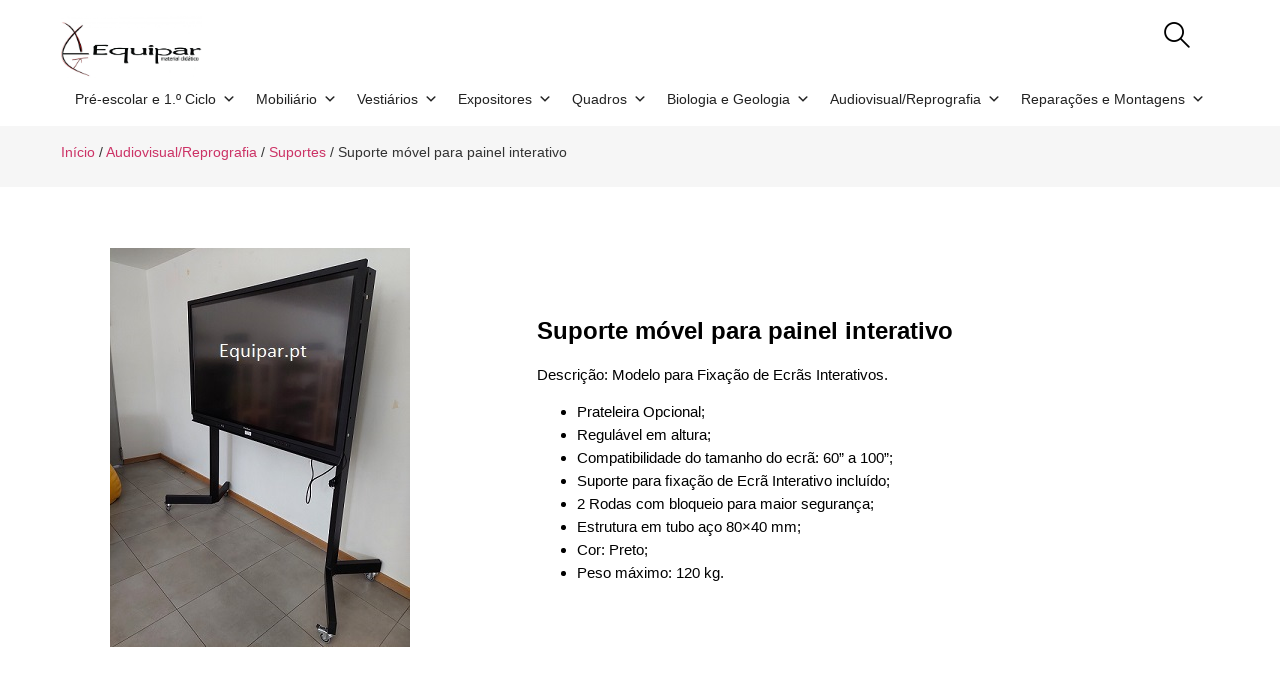

--- FILE ---
content_type: text/html; charset=UTF-8
request_url: https://equipar.pt/produto/suporte-movel-para-painel-interativo/
body_size: 35956
content:
<!doctype html>
<html lang="pt-PT" prefix="og: https://ogp.me/ns#">
<head><meta charset="UTF-8"><script>if(navigator.userAgent.match(/MSIE|Internet Explorer/i)||navigator.userAgent.match(/Trident\/7\..*?rv:11/i)){var href=document.location.href;if(!href.match(/[?&]nowprocket/)){if(href.indexOf("?")==-1){if(href.indexOf("#")==-1){document.location.href=href+"?nowprocket=1"}else{document.location.href=href.replace("#","?nowprocket=1#")}}else{if(href.indexOf("#")==-1){document.location.href=href+"&nowprocket=1"}else{document.location.href=href.replace("#","&nowprocket=1#")}}}}</script><script>class RocketLazyLoadScripts{constructor(){this.triggerEvents=["keydown","mousedown","mousemove","touchmove","touchstart","touchend","wheel"],this.userEventHandler=this._triggerListener.bind(this),this.touchStartHandler=this._onTouchStart.bind(this),this.touchMoveHandler=this._onTouchMove.bind(this),this.touchEndHandler=this._onTouchEnd.bind(this),this.clickHandler=this._onClick.bind(this),this.interceptedClicks=[],window.addEventListener("pageshow",(e=>{this.persisted=e.persisted})),window.addEventListener("DOMContentLoaded",(()=>{this._preconnect3rdParties()})),this.delayedScripts={normal:[],async:[],defer:[]},this.allJQueries=[]}_addUserInteractionListener(e){document.hidden?e._triggerListener():(this.triggerEvents.forEach((t=>window.addEventListener(t,e.userEventHandler,{passive:!0}))),window.addEventListener("touchstart",e.touchStartHandler,{passive:!0}),window.addEventListener("mousedown",e.touchStartHandler),document.addEventListener("visibilitychange",e.userEventHandler))}_removeUserInteractionListener(){this.triggerEvents.forEach((e=>window.removeEventListener(e,this.userEventHandler,{passive:!0}))),document.removeEventListener("visibilitychange",this.userEventHandler)}_onTouchStart(e){"HTML"!==e.target.tagName&&(window.addEventListener("touchend",this.touchEndHandler),window.addEventListener("mouseup",this.touchEndHandler),window.addEventListener("touchmove",this.touchMoveHandler,{passive:!0}),window.addEventListener("mousemove",this.touchMoveHandler),e.target.addEventListener("click",this.clickHandler),this._renameDOMAttribute(e.target,"onclick","rocket-onclick"))}_onTouchMove(e){window.removeEventListener("touchend",this.touchEndHandler),window.removeEventListener("mouseup",this.touchEndHandler),window.removeEventListener("touchmove",this.touchMoveHandler,{passive:!0}),window.removeEventListener("mousemove",this.touchMoveHandler),e.target.removeEventListener("click",this.clickHandler),this._renameDOMAttribute(e.target,"rocket-onclick","onclick")}_onTouchEnd(e){window.removeEventListener("touchend",this.touchEndHandler),window.removeEventListener("mouseup",this.touchEndHandler),window.removeEventListener("touchmove",this.touchMoveHandler,{passive:!0}),window.removeEventListener("mousemove",this.touchMoveHandler)}_onClick(e){e.target.removeEventListener("click",this.clickHandler),this._renameDOMAttribute(e.target,"rocket-onclick","onclick"),this.interceptedClicks.push(e),e.preventDefault(),e.stopPropagation(),e.stopImmediatePropagation()}_replayClicks(){window.removeEventListener("touchstart",this.touchStartHandler,{passive:!0}),window.removeEventListener("mousedown",this.touchStartHandler),this.interceptedClicks.forEach((e=>{e.target.dispatchEvent(new MouseEvent("click",{view:e.view,bubbles:!0,cancelable:!0}))}))}_renameDOMAttribute(e,t,n){e.hasAttribute&&e.hasAttribute(t)&&(event.target.setAttribute(n,event.target.getAttribute(t)),event.target.removeAttribute(t))}_triggerListener(){this._removeUserInteractionListener(this),"loading"===document.readyState?document.addEventListener("DOMContentLoaded",this._loadEverythingNow.bind(this)):this._loadEverythingNow()}_preconnect3rdParties(){let e=[];document.querySelectorAll("script[type=rocketlazyloadscript]").forEach((t=>{if(t.hasAttribute("src")){const n=new URL(t.src).origin;n!==location.origin&&e.push({src:n,crossOrigin:t.crossOrigin||"module"===t.getAttribute("data-rocket-type")})}})),e=[...new Map(e.map((e=>[JSON.stringify(e),e]))).values()],this._batchInjectResourceHints(e,"preconnect")}async _loadEverythingNow(){this.lastBreath=Date.now(),this._delayEventListeners(),this._delayJQueryReady(this),this._handleDocumentWrite(),this._registerAllDelayedScripts(),this._preloadAllScripts(),await this._loadScriptsFromList(this.delayedScripts.normal),await this._loadScriptsFromList(this.delayedScripts.defer),await this._loadScriptsFromList(this.delayedScripts.async);try{await this._triggerDOMContentLoaded(),await this._triggerWindowLoad()}catch(e){}window.dispatchEvent(new Event("rocket-allScriptsLoaded")),this._replayClicks()}_registerAllDelayedScripts(){document.querySelectorAll("script[type=rocketlazyloadscript]").forEach((e=>{e.hasAttribute("src")?e.hasAttribute("async")&&!1!==e.async?this.delayedScripts.async.push(e):e.hasAttribute("defer")&&!1!==e.defer||"module"===e.getAttribute("data-rocket-type")?this.delayedScripts.defer.push(e):this.delayedScripts.normal.push(e):this.delayedScripts.normal.push(e)}))}async _transformScript(e){return await this._littleBreath(),new Promise((t=>{const n=document.createElement("script");[...e.attributes].forEach((e=>{let t=e.nodeName;"type"!==t&&("data-rocket-type"===t&&(t="type"),n.setAttribute(t,e.nodeValue))})),e.hasAttribute("src")?(n.addEventListener("load",t),n.addEventListener("error",t)):(n.text=e.text,t());try{e.parentNode.replaceChild(n,e)}catch(e){t()}}))}async _loadScriptsFromList(e){const t=e.shift();return t?(await this._transformScript(t),this._loadScriptsFromList(e)):Promise.resolve()}_preloadAllScripts(){this._batchInjectResourceHints([...this.delayedScripts.normal,...this.delayedScripts.defer,...this.delayedScripts.async],"preload")}_batchInjectResourceHints(e,t){var n=document.createDocumentFragment();e.forEach((e=>{if(e.src){const i=document.createElement("link");i.href=e.src,i.rel=t,"preconnect"!==t&&(i.as="script"),e.getAttribute&&"module"===e.getAttribute("data-rocket-type")&&(i.crossOrigin=!0),e.crossOrigin&&(i.crossOrigin=e.crossOrigin),n.appendChild(i)}})),document.head.appendChild(n)}_delayEventListeners(){let e={};function t(t,n){!function(t){function n(n){return e[t].eventsToRewrite.indexOf(n)>=0?"rocket-"+n:n}e[t]||(e[t]={originalFunctions:{add:t.addEventListener,remove:t.removeEventListener},eventsToRewrite:[]},t.addEventListener=function(){arguments[0]=n(arguments[0]),e[t].originalFunctions.add.apply(t,arguments)},t.removeEventListener=function(){arguments[0]=n(arguments[0]),e[t].originalFunctions.remove.apply(t,arguments)})}(t),e[t].eventsToRewrite.push(n)}function n(e,t){let n=e[t];Object.defineProperty(e,t,{get:()=>n||function(){},set(i){e["rocket"+t]=n=i}})}t(document,"DOMContentLoaded"),t(window,"DOMContentLoaded"),t(window,"load"),t(window,"pageshow"),t(document,"readystatechange"),n(document,"onreadystatechange"),n(window,"onload"),n(window,"onpageshow")}_delayJQueryReady(e){let t=window.jQuery;Object.defineProperty(window,"jQuery",{get:()=>t,set(n){if(n&&n.fn&&!e.allJQueries.includes(n)){n.fn.ready=n.fn.init.prototype.ready=function(t){e.domReadyFired?t.bind(document)(n):document.addEventListener("rocket-DOMContentLoaded",(()=>t.bind(document)(n)))};const t=n.fn.on;n.fn.on=n.fn.init.prototype.on=function(){if(this[0]===window){function e(e){return e.split(" ").map((e=>"load"===e||0===e.indexOf("load.")?"rocket-jquery-load":e)).join(" ")}"string"==typeof arguments[0]||arguments[0]instanceof String?arguments[0]=e(arguments[0]):"object"==typeof arguments[0]&&Object.keys(arguments[0]).forEach((t=>{delete Object.assign(arguments[0],{[e(t)]:arguments[0][t]})[t]}))}return t.apply(this,arguments),this},e.allJQueries.push(n)}t=n}})}async _triggerDOMContentLoaded(){this.domReadyFired=!0,await this._littleBreath(),document.dispatchEvent(new Event("rocket-DOMContentLoaded")),await this._littleBreath(),window.dispatchEvent(new Event("rocket-DOMContentLoaded")),await this._littleBreath(),document.dispatchEvent(new Event("rocket-readystatechange")),await this._littleBreath(),document.rocketonreadystatechange&&document.rocketonreadystatechange()}async _triggerWindowLoad(){await this._littleBreath(),window.dispatchEvent(new Event("rocket-load")),await this._littleBreath(),window.rocketonload&&window.rocketonload(),await this._littleBreath(),this.allJQueries.forEach((e=>e(window).trigger("rocket-jquery-load"))),await this._littleBreath();const e=new Event("rocket-pageshow");e.persisted=this.persisted,window.dispatchEvent(e),await this._littleBreath(),window.rocketonpageshow&&window.rocketonpageshow({persisted:this.persisted})}_handleDocumentWrite(){const e=new Map;document.write=document.writeln=function(t){const n=document.currentScript,i=document.createRange(),r=n.parentElement;let o=e.get(n);void 0===o&&(o=n.nextSibling,e.set(n,o));const s=document.createDocumentFragment();i.setStart(s,0),s.appendChild(i.createContextualFragment(t)),r.insertBefore(s,o)}}async _littleBreath(){Date.now()-this.lastBreath>45&&(await this._requestAnimFrame(),this.lastBreath=Date.now())}async _requestAnimFrame(){return document.hidden?new Promise((e=>setTimeout(e))):new Promise((e=>requestAnimationFrame(e)))}static run(){const e=new RocketLazyLoadScripts;e._addUserInteractionListener(e)}}RocketLazyLoadScripts.run();</script>
	
	<meta name="viewport" content="width=device-width, initial-scale=1">
	<link rel="profile" href="https://gmpg.org/xfn/11">
	
<!-- Search Engine Optimization by Rank Math - https://rankmath.com/ -->
<title>Suporte móvel para painel interativo &ndash; Equipar</title>
<meta name="description" content="Descrição: Modelo para Fixação de Ecrãs Interativos."/>
<meta name="robots" content="follow, index, max-snippet:-1, max-video-preview:-1, max-image-preview:large"/>
<link rel="canonical" href="https://equipar.pt/produto/suporte-movel-para-painel-interativo/" />
<meta property="og:locale" content="pt_PT" />
<meta property="og:type" content="product" />
<meta property="og:title" content="Suporte móvel para painel interativo &ndash; Equipar" />
<meta property="og:description" content="Descrição: Modelo para Fixação de Ecrãs Interativos." />
<meta property="og:url" content="https://equipar.pt/produto/suporte-movel-para-painel-interativo/" />
<meta property="og:site_name" content="Equipar" />
<meta property="og:updated_time" content="2022-09-05T14:17:22+01:00" />
<meta property="og:image" content="https://equipar.pt/wp-content/uploads/2022/09/Suporte-movel-para-monitor-interativo.jpg" />
<meta property="og:image:secure_url" content="https://equipar.pt/wp-content/uploads/2022/09/Suporte-movel-para-monitor-interativo.jpg" />
<meta property="og:image:width" content="300" />
<meta property="og:image:height" content="399" />
<meta property="og:image:alt" content="Suporte móvel para painel interativo" />
<meta property="og:image:type" content="image/jpeg" />
<meta property="product:price:currency" content="EUR" />
<meta property="product:availability" content="instock" />
<meta name="twitter:card" content="summary_large_image" />
<meta name="twitter:title" content="Suporte móvel para painel interativo &ndash; Equipar" />
<meta name="twitter:description" content="Descrição: Modelo para Fixação de Ecrãs Interativos." />
<meta name="twitter:image" content="https://equipar.pt/wp-content/uploads/2022/09/Suporte-movel-para-monitor-interativo.jpg" />
<meta name="twitter:label1" content="Price" />
<meta name="twitter:data1" content="&euro;0.00" />
<meta name="twitter:label2" content="Availability" />
<meta name="twitter:data2" content="In stock" />
<script type="application/ld+json" class="rank-math-schema">{"@context":"https://schema.org","@graph":[{"@type":"Place","@id":"https://equipar.pt/#place","address":{"@type":"PostalAddress","addressLocality":"Guimar\u00e3es","addressRegion":"Braga","addressCountry":"Portugal"}},{"@type":"Organization","@id":"https://equipar.pt/#organization","name":"Equipar \u2013 Venda e Repara\u00e7\u00f5es de Material Did\u00e1tico","url":"https://equipar.pt","sameAs":["https://www.facebook.com/equipar.materialdidatico"],"email":"geral@equipar.pt","address":{"@type":"PostalAddress","addressLocality":"Guimar\u00e3es","addressRegion":"Braga","addressCountry":"Portugal"},"logo":{"@type":"ImageObject","@id":"https://equipar.pt/#logo","url":"https://equipar.pt/wp-content/uploads/2022/07/logo-transp-e1485210128933-scaled.jpeg","contentUrl":"https://equipar.pt/wp-content/uploads/2022/07/logo-transp-e1485210128933-scaled.jpeg","caption":"Equipar \u2013 Venda e Repara\u00e7\u00f5es de Material Did\u00e1tico","inLanguage":"pt-PT","width":"2560","height":"1126"},"contactPoint":[{"@type":"ContactPoint","telephone":"+351963179417","contactType":"customer support"}],"location":{"@id":"https://equipar.pt/#place"}},{"@type":"WebSite","@id":"https://equipar.pt/#website","url":"https://equipar.pt","name":"Equipar \u2013 Venda e Repara\u00e7\u00f5es de Material Did\u00e1tico","publisher":{"@id":"https://equipar.pt/#organization"},"inLanguage":"pt-PT"},{"@type":"ImageObject","@id":"https://equipar.pt/wp-content/uploads/2022/09/Suporte-movel-para-monitor-interativo.jpg","url":"https://equipar.pt/wp-content/uploads/2022/09/Suporte-movel-para-monitor-interativo.jpg","width":"300","height":"399","inLanguage":"pt-PT"},{"@type":"ItemPage","@id":"https://equipar.pt/produto/suporte-movel-para-painel-interativo/#webpage","url":"https://equipar.pt/produto/suporte-movel-para-painel-interativo/","name":"Suporte m\u00f3vel para painel interativo &ndash; Equipar","datePublished":"2022-09-05T14:16:13+01:00","dateModified":"2022-09-05T14:17:22+01:00","isPartOf":{"@id":"https://equipar.pt/#website"},"primaryImageOfPage":{"@id":"https://equipar.pt/wp-content/uploads/2022/09/Suporte-movel-para-monitor-interativo.jpg"},"inLanguage":"pt-PT"},{"@type":"Product","name":"Suporte m\u00f3vel para painel interativo &ndash; Equipar","description":"Descri\u00e7\u00e3o: Modelo para Fixa\u00e7\u00e3o de Ecr\u00e3s Interativos.","sku":"SUPINT","category":"Audiovisual/Reprografia","mainEntityOfPage":{"@id":"https://equipar.pt/produto/suporte-movel-para-painel-interativo/#webpage"},"image":[{"@type":"ImageObject","url":"https://equipar.pt/wp-content/uploads/2022/09/Suporte-movel-para-monitor-interativo.jpg","height":"399","width":"300"}],"@id":"https://equipar.pt/produto/suporte-movel-para-painel-interativo/#richSnippet"}]}</script>
<!-- /Rank Math WordPress SEO plugin -->


<link rel="alternate" type="application/rss+xml" title="Equipar &raquo; Feed" href="https://equipar.pt/feed/" />
<link rel="alternate" type="application/rss+xml" title="Equipar &raquo; Feed de comentários" href="https://equipar.pt/comments/feed/" />
<script type="rocketlazyloadscript">
window._wpemojiSettings = {"baseUrl":"https:\/\/s.w.org\/images\/core\/emoji\/15.0.3\/72x72\/","ext":".png","svgUrl":"https:\/\/s.w.org\/images\/core\/emoji\/15.0.3\/svg\/","svgExt":".svg","source":{"concatemoji":"https:\/\/equipar.pt\/wp-includes\/js\/wp-emoji-release.min.js?ver=82ac604199a9a4d7236df1976fe8a43a"}};
/*! This file is auto-generated */
!function(i,n){var o,s,e;function c(e){try{var t={supportTests:e,timestamp:(new Date).valueOf()};sessionStorage.setItem(o,JSON.stringify(t))}catch(e){}}function p(e,t,n){e.clearRect(0,0,e.canvas.width,e.canvas.height),e.fillText(t,0,0);var t=new Uint32Array(e.getImageData(0,0,e.canvas.width,e.canvas.height).data),r=(e.clearRect(0,0,e.canvas.width,e.canvas.height),e.fillText(n,0,0),new Uint32Array(e.getImageData(0,0,e.canvas.width,e.canvas.height).data));return t.every(function(e,t){return e===r[t]})}function u(e,t,n){switch(t){case"flag":return n(e,"\ud83c\udff3\ufe0f\u200d\u26a7\ufe0f","\ud83c\udff3\ufe0f\u200b\u26a7\ufe0f")?!1:!n(e,"\ud83c\uddfa\ud83c\uddf3","\ud83c\uddfa\u200b\ud83c\uddf3")&&!n(e,"\ud83c\udff4\udb40\udc67\udb40\udc62\udb40\udc65\udb40\udc6e\udb40\udc67\udb40\udc7f","\ud83c\udff4\u200b\udb40\udc67\u200b\udb40\udc62\u200b\udb40\udc65\u200b\udb40\udc6e\u200b\udb40\udc67\u200b\udb40\udc7f");case"emoji":return!n(e,"\ud83d\udc26\u200d\u2b1b","\ud83d\udc26\u200b\u2b1b")}return!1}function f(e,t,n){var r="undefined"!=typeof WorkerGlobalScope&&self instanceof WorkerGlobalScope?new OffscreenCanvas(300,150):i.createElement("canvas"),a=r.getContext("2d",{willReadFrequently:!0}),o=(a.textBaseline="top",a.font="600 32px Arial",{});return e.forEach(function(e){o[e]=t(a,e,n)}),o}function t(e){var t=i.createElement("script");t.src=e,t.defer=!0,i.head.appendChild(t)}"undefined"!=typeof Promise&&(o="wpEmojiSettingsSupports",s=["flag","emoji"],n.supports={everything:!0,everythingExceptFlag:!0},e=new Promise(function(e){i.addEventListener("DOMContentLoaded",e,{once:!0})}),new Promise(function(t){var n=function(){try{var e=JSON.parse(sessionStorage.getItem(o));if("object"==typeof e&&"number"==typeof e.timestamp&&(new Date).valueOf()<e.timestamp+604800&&"object"==typeof e.supportTests)return e.supportTests}catch(e){}return null}();if(!n){if("undefined"!=typeof Worker&&"undefined"!=typeof OffscreenCanvas&&"undefined"!=typeof URL&&URL.createObjectURL&&"undefined"!=typeof Blob)try{var e="postMessage("+f.toString()+"("+[JSON.stringify(s),u.toString(),p.toString()].join(",")+"));",r=new Blob([e],{type:"text/javascript"}),a=new Worker(URL.createObjectURL(r),{name:"wpTestEmojiSupports"});return void(a.onmessage=function(e){c(n=e.data),a.terminate(),t(n)})}catch(e){}c(n=f(s,u,p))}t(n)}).then(function(e){for(var t in e)n.supports[t]=e[t],n.supports.everything=n.supports.everything&&n.supports[t],"flag"!==t&&(n.supports.everythingExceptFlag=n.supports.everythingExceptFlag&&n.supports[t]);n.supports.everythingExceptFlag=n.supports.everythingExceptFlag&&!n.supports.flag,n.DOMReady=!1,n.readyCallback=function(){n.DOMReady=!0}}).then(function(){return e}).then(function(){var e;n.supports.everything||(n.readyCallback(),(e=n.source||{}).concatemoji?t(e.concatemoji):e.wpemoji&&e.twemoji&&(t(e.twemoji),t(e.wpemoji)))}))}((window,document),window._wpemojiSettings);
</script>
<style id='wp-emoji-styles-inline-css'>

	img.wp-smiley, img.emoji {
		display: inline !important;
		border: none !important;
		box-shadow: none !important;
		height: 1em !important;
		width: 1em !important;
		margin: 0 0.07em !important;
		vertical-align: -0.1em !important;
		background: none !important;
		padding: 0 !important;
	}
</style>
<link rel='stylesheet' id='wp-block-library-css' href='https://equipar.pt/wp-includes/css/dist/block-library/style.min.css?ver=82ac604199a9a4d7236df1976fe8a43a' media='all' />
<style id='rank-math-toc-block-style-inline-css'>
.wp-block-rank-math-toc-block nav ol{counter-reset:item}.wp-block-rank-math-toc-block nav ol li{display:block}.wp-block-rank-math-toc-block nav ol li:before{content:counters(item, ".") ". ";counter-increment:item}

</style>
<style id='classic-theme-styles-inline-css'>
/*! This file is auto-generated */
.wp-block-button__link{color:#fff;background-color:#32373c;border-radius:9999px;box-shadow:none;text-decoration:none;padding:calc(.667em + 2px) calc(1.333em + 2px);font-size:1.125em}.wp-block-file__button{background:#32373c;color:#fff;text-decoration:none}
</style>
<style id='global-styles-inline-css'>
:root{--wp--preset--aspect-ratio--square: 1;--wp--preset--aspect-ratio--4-3: 4/3;--wp--preset--aspect-ratio--3-4: 3/4;--wp--preset--aspect-ratio--3-2: 3/2;--wp--preset--aspect-ratio--2-3: 2/3;--wp--preset--aspect-ratio--16-9: 16/9;--wp--preset--aspect-ratio--9-16: 9/16;--wp--preset--color--black: #000000;--wp--preset--color--cyan-bluish-gray: #abb8c3;--wp--preset--color--white: #ffffff;--wp--preset--color--pale-pink: #f78da7;--wp--preset--color--vivid-red: #cf2e2e;--wp--preset--color--luminous-vivid-orange: #ff6900;--wp--preset--color--luminous-vivid-amber: #fcb900;--wp--preset--color--light-green-cyan: #7bdcb5;--wp--preset--color--vivid-green-cyan: #00d084;--wp--preset--color--pale-cyan-blue: #8ed1fc;--wp--preset--color--vivid-cyan-blue: #0693e3;--wp--preset--color--vivid-purple: #9b51e0;--wp--preset--gradient--vivid-cyan-blue-to-vivid-purple: linear-gradient(135deg,rgba(6,147,227,1) 0%,rgb(155,81,224) 100%);--wp--preset--gradient--light-green-cyan-to-vivid-green-cyan: linear-gradient(135deg,rgb(122,220,180) 0%,rgb(0,208,130) 100%);--wp--preset--gradient--luminous-vivid-amber-to-luminous-vivid-orange: linear-gradient(135deg,rgba(252,185,0,1) 0%,rgba(255,105,0,1) 100%);--wp--preset--gradient--luminous-vivid-orange-to-vivid-red: linear-gradient(135deg,rgba(255,105,0,1) 0%,rgb(207,46,46) 100%);--wp--preset--gradient--very-light-gray-to-cyan-bluish-gray: linear-gradient(135deg,rgb(238,238,238) 0%,rgb(169,184,195) 100%);--wp--preset--gradient--cool-to-warm-spectrum: linear-gradient(135deg,rgb(74,234,220) 0%,rgb(151,120,209) 20%,rgb(207,42,186) 40%,rgb(238,44,130) 60%,rgb(251,105,98) 80%,rgb(254,248,76) 100%);--wp--preset--gradient--blush-light-purple: linear-gradient(135deg,rgb(255,206,236) 0%,rgb(152,150,240) 100%);--wp--preset--gradient--blush-bordeaux: linear-gradient(135deg,rgb(254,205,165) 0%,rgb(254,45,45) 50%,rgb(107,0,62) 100%);--wp--preset--gradient--luminous-dusk: linear-gradient(135deg,rgb(255,203,112) 0%,rgb(199,81,192) 50%,rgb(65,88,208) 100%);--wp--preset--gradient--pale-ocean: linear-gradient(135deg,rgb(255,245,203) 0%,rgb(182,227,212) 50%,rgb(51,167,181) 100%);--wp--preset--gradient--electric-grass: linear-gradient(135deg,rgb(202,248,128) 0%,rgb(113,206,126) 100%);--wp--preset--gradient--midnight: linear-gradient(135deg,rgb(2,3,129) 0%,rgb(40,116,252) 100%);--wp--preset--font-size--small: 13px;--wp--preset--font-size--medium: 20px;--wp--preset--font-size--large: 36px;--wp--preset--font-size--x-large: 42px;--wp--preset--font-family--inter: "Inter", sans-serif;--wp--preset--font-family--cardo: Cardo;--wp--preset--spacing--20: 0.44rem;--wp--preset--spacing--30: 0.67rem;--wp--preset--spacing--40: 1rem;--wp--preset--spacing--50: 1.5rem;--wp--preset--spacing--60: 2.25rem;--wp--preset--spacing--70: 3.38rem;--wp--preset--spacing--80: 5.06rem;--wp--preset--shadow--natural: 6px 6px 9px rgba(0, 0, 0, 0.2);--wp--preset--shadow--deep: 12px 12px 50px rgba(0, 0, 0, 0.4);--wp--preset--shadow--sharp: 6px 6px 0px rgba(0, 0, 0, 0.2);--wp--preset--shadow--outlined: 6px 6px 0px -3px rgba(255, 255, 255, 1), 6px 6px rgba(0, 0, 0, 1);--wp--preset--shadow--crisp: 6px 6px 0px rgba(0, 0, 0, 1);}:where(.is-layout-flex){gap: 0.5em;}:where(.is-layout-grid){gap: 0.5em;}body .is-layout-flex{display: flex;}.is-layout-flex{flex-wrap: wrap;align-items: center;}.is-layout-flex > :is(*, div){margin: 0;}body .is-layout-grid{display: grid;}.is-layout-grid > :is(*, div){margin: 0;}:where(.wp-block-columns.is-layout-flex){gap: 2em;}:where(.wp-block-columns.is-layout-grid){gap: 2em;}:where(.wp-block-post-template.is-layout-flex){gap: 1.25em;}:where(.wp-block-post-template.is-layout-grid){gap: 1.25em;}.has-black-color{color: var(--wp--preset--color--black) !important;}.has-cyan-bluish-gray-color{color: var(--wp--preset--color--cyan-bluish-gray) !important;}.has-white-color{color: var(--wp--preset--color--white) !important;}.has-pale-pink-color{color: var(--wp--preset--color--pale-pink) !important;}.has-vivid-red-color{color: var(--wp--preset--color--vivid-red) !important;}.has-luminous-vivid-orange-color{color: var(--wp--preset--color--luminous-vivid-orange) !important;}.has-luminous-vivid-amber-color{color: var(--wp--preset--color--luminous-vivid-amber) !important;}.has-light-green-cyan-color{color: var(--wp--preset--color--light-green-cyan) !important;}.has-vivid-green-cyan-color{color: var(--wp--preset--color--vivid-green-cyan) !important;}.has-pale-cyan-blue-color{color: var(--wp--preset--color--pale-cyan-blue) !important;}.has-vivid-cyan-blue-color{color: var(--wp--preset--color--vivid-cyan-blue) !important;}.has-vivid-purple-color{color: var(--wp--preset--color--vivid-purple) !important;}.has-black-background-color{background-color: var(--wp--preset--color--black) !important;}.has-cyan-bluish-gray-background-color{background-color: var(--wp--preset--color--cyan-bluish-gray) !important;}.has-white-background-color{background-color: var(--wp--preset--color--white) !important;}.has-pale-pink-background-color{background-color: var(--wp--preset--color--pale-pink) !important;}.has-vivid-red-background-color{background-color: var(--wp--preset--color--vivid-red) !important;}.has-luminous-vivid-orange-background-color{background-color: var(--wp--preset--color--luminous-vivid-orange) !important;}.has-luminous-vivid-amber-background-color{background-color: var(--wp--preset--color--luminous-vivid-amber) !important;}.has-light-green-cyan-background-color{background-color: var(--wp--preset--color--light-green-cyan) !important;}.has-vivid-green-cyan-background-color{background-color: var(--wp--preset--color--vivid-green-cyan) !important;}.has-pale-cyan-blue-background-color{background-color: var(--wp--preset--color--pale-cyan-blue) !important;}.has-vivid-cyan-blue-background-color{background-color: var(--wp--preset--color--vivid-cyan-blue) !important;}.has-vivid-purple-background-color{background-color: var(--wp--preset--color--vivid-purple) !important;}.has-black-border-color{border-color: var(--wp--preset--color--black) !important;}.has-cyan-bluish-gray-border-color{border-color: var(--wp--preset--color--cyan-bluish-gray) !important;}.has-white-border-color{border-color: var(--wp--preset--color--white) !important;}.has-pale-pink-border-color{border-color: var(--wp--preset--color--pale-pink) !important;}.has-vivid-red-border-color{border-color: var(--wp--preset--color--vivid-red) !important;}.has-luminous-vivid-orange-border-color{border-color: var(--wp--preset--color--luminous-vivid-orange) !important;}.has-luminous-vivid-amber-border-color{border-color: var(--wp--preset--color--luminous-vivid-amber) !important;}.has-light-green-cyan-border-color{border-color: var(--wp--preset--color--light-green-cyan) !important;}.has-vivid-green-cyan-border-color{border-color: var(--wp--preset--color--vivid-green-cyan) !important;}.has-pale-cyan-blue-border-color{border-color: var(--wp--preset--color--pale-cyan-blue) !important;}.has-vivid-cyan-blue-border-color{border-color: var(--wp--preset--color--vivid-cyan-blue) !important;}.has-vivid-purple-border-color{border-color: var(--wp--preset--color--vivid-purple) !important;}.has-vivid-cyan-blue-to-vivid-purple-gradient-background{background: var(--wp--preset--gradient--vivid-cyan-blue-to-vivid-purple) !important;}.has-light-green-cyan-to-vivid-green-cyan-gradient-background{background: var(--wp--preset--gradient--light-green-cyan-to-vivid-green-cyan) !important;}.has-luminous-vivid-amber-to-luminous-vivid-orange-gradient-background{background: var(--wp--preset--gradient--luminous-vivid-amber-to-luminous-vivid-orange) !important;}.has-luminous-vivid-orange-to-vivid-red-gradient-background{background: var(--wp--preset--gradient--luminous-vivid-orange-to-vivid-red) !important;}.has-very-light-gray-to-cyan-bluish-gray-gradient-background{background: var(--wp--preset--gradient--very-light-gray-to-cyan-bluish-gray) !important;}.has-cool-to-warm-spectrum-gradient-background{background: var(--wp--preset--gradient--cool-to-warm-spectrum) !important;}.has-blush-light-purple-gradient-background{background: var(--wp--preset--gradient--blush-light-purple) !important;}.has-blush-bordeaux-gradient-background{background: var(--wp--preset--gradient--blush-bordeaux) !important;}.has-luminous-dusk-gradient-background{background: var(--wp--preset--gradient--luminous-dusk) !important;}.has-pale-ocean-gradient-background{background: var(--wp--preset--gradient--pale-ocean) !important;}.has-electric-grass-gradient-background{background: var(--wp--preset--gradient--electric-grass) !important;}.has-midnight-gradient-background{background: var(--wp--preset--gradient--midnight) !important;}.has-small-font-size{font-size: var(--wp--preset--font-size--small) !important;}.has-medium-font-size{font-size: var(--wp--preset--font-size--medium) !important;}.has-large-font-size{font-size: var(--wp--preset--font-size--large) !important;}.has-x-large-font-size{font-size: var(--wp--preset--font-size--x-large) !important;}
:where(.wp-block-post-template.is-layout-flex){gap: 1.25em;}:where(.wp-block-post-template.is-layout-grid){gap: 1.25em;}
:where(.wp-block-columns.is-layout-flex){gap: 2em;}:where(.wp-block-columns.is-layout-grid){gap: 2em;}
:root :where(.wp-block-pullquote){font-size: 1.5em;line-height: 1.6;}
</style>
<link rel='stylesheet' id='photoswipe-css' href='https://equipar.pt/wp-content/plugins/woocommerce/assets/css/photoswipe/photoswipe.min.css?ver=9.4.1' media='all' />
<link rel='stylesheet' id='photoswipe-default-skin-css' href='https://equipar.pt/wp-content/plugins/woocommerce/assets/css/photoswipe/default-skin/default-skin.min.css?ver=9.4.1' media='all' />
<link data-minify="1" rel='stylesheet' id='woocommerce-layout-css' href='https://equipar.pt/wp-content/cache/min/1/wp-content/plugins/woocommerce/assets/css/woocommerce-layout.css?ver=1731868043' media='all' />
<link data-minify="1" rel='stylesheet' id='woocommerce-smallscreen-css' href='https://equipar.pt/wp-content/cache/min/1/wp-content/plugins/woocommerce/assets/css/woocommerce-smallscreen.css?ver=1731868043' media='only screen and (max-width: 768px)' />
<link data-minify="1" rel='stylesheet' id='woocommerce-general-css' href='https://equipar.pt/wp-content/cache/min/1/wp-content/plugins/woocommerce/assets/css/woocommerce.css?ver=1731868043' media='all' />
<style id='woocommerce-inline-inline-css'>
.woocommerce form .form-row .required { visibility: visible; }
</style>
<link rel='stylesheet' id='cmplz-general-css' href='https://equipar.pt/wp-content/plugins/complianz-gdpr/assets/css/cookieblocker.min.css?ver=1731866451' media='all' />
<link data-minify="1" rel='stylesheet' id='megamenu-css' href='https://equipar.pt/wp-content/cache/min/1/wp-content/uploads/maxmegamenu/style.css?ver=1731868043' media='all' />
<link data-minify="1" rel='stylesheet' id='dashicons-css' href='https://equipar.pt/wp-content/cache/min/1/wp-includes/css/dashicons.min.css?ver=1731868043' media='all' />
<link rel='stylesheet' id='hello-elementor-css' href='https://equipar.pt/wp-content/themes/hello-elementor/style.min.css?ver=3.0.1' media='all' />
<link rel='stylesheet' id='hello-elementor-theme-style-css' href='https://equipar.pt/wp-content/themes/hello-elementor/theme.min.css?ver=3.0.1' media='all' />
<link rel='stylesheet' id='hello-elementor-header-footer-css' href='https://equipar.pt/wp-content/themes/hello-elementor/header-footer.min.css?ver=3.0.1' media='all' />
<link rel='stylesheet' id='elementor-frontend-css' href='https://equipar.pt/wp-content/uploads/elementor/css/custom-frontend-lite.min.css?ver=1712691644' media='all' />
<link rel='stylesheet' id='elementor-post-5-css' href='https://equipar.pt/wp-content/uploads/elementor/css/post-5.css?ver=1712691613' media='all' />
<link data-minify="1" rel='stylesheet' id='elementor-icons-css' href='https://equipar.pt/wp-content/cache/min/1/wp-content/plugins/elementor/assets/lib/eicons/css/elementor-icons.min.css?ver=1731868043' media='all' />
<link data-minify="1" rel='stylesheet' id='swiper-css' href='https://equipar.pt/wp-content/cache/min/1/wp-content/plugins/elementor/assets/lib/swiper/v8/css/swiper.min.css?ver=1731868043' media='all' />
<link rel='stylesheet' id='elementor-pro-css' href='https://equipar.pt/wp-content/uploads/elementor/css/custom-pro-frontend-lite.min.css?ver=1712691644' media='all' />
<link rel='stylesheet' id='elementor-global-css' href='https://equipar.pt/wp-content/uploads/elementor/css/global.css?ver=1712691656' media='all' />
<link rel='stylesheet' id='elementor-post-17-css' href='https://equipar.pt/wp-content/uploads/elementor/css/post-17.css?ver=1712691658' media='all' />
<link rel='stylesheet' id='elementor-post-140-css' href='https://equipar.pt/wp-content/uploads/elementor/css/post-140.css?ver=1731867915' media='all' />
<link rel='stylesheet' id='elementor-post-192-css' href='https://equipar.pt/wp-content/uploads/elementor/css/post-192.css?ver=1712691663' media='all' />
<link rel='stylesheet' id='elementor-post-1095-css' href='https://equipar.pt/wp-content/uploads/elementor/css/post-1095.css?ver=1712691664' media='all' />
<link data-minify="1" rel='stylesheet' id='elementor-icons-ekiticons-css' href='https://equipar.pt/wp-content/cache/min/1/wp-content/plugins/elementskit-lite/modules/elementskit-icon-pack/assets/css/ekiticons.css?ver=1731868043' media='all' />
<link data-minify="1" rel='stylesheet' id='ekit-widget-styles-css' href='https://equipar.pt/wp-content/cache/min/1/wp-content/plugins/elementskit-lite/widgets/init/assets/css/widget-styles.css?ver=1731868044' media='all' />
<link data-minify="1" rel='stylesheet' id='ekit-responsive-css' href='https://equipar.pt/wp-content/cache/min/1/wp-content/plugins/elementskit-lite/widgets/init/assets/css/responsive.css?ver=1731868044' media='all' />
<style id='rocket-lazyload-inline-css'>
.rll-youtube-player{position:relative;padding-bottom:56.23%;height:0;overflow:hidden;max-width:100%;}.rll-youtube-player:focus-within{outline: 2px solid currentColor;outline-offset: 5px;}.rll-youtube-player iframe{position:absolute;top:0;left:0;width:100%;height:100%;z-index:100;background:0 0}.rll-youtube-player img{bottom:0;display:block;left:0;margin:auto;max-width:100%;width:100%;position:absolute;right:0;top:0;border:none;height:auto;-webkit-transition:.4s all;-moz-transition:.4s all;transition:.4s all}.rll-youtube-player img:hover{-webkit-filter:brightness(75%)}.rll-youtube-player .play{height:100%;width:100%;left:0;top:0;position:absolute;background:url(https://equipar.pt/wp-content/plugins/wp-rocket/assets/img/youtube.png) no-repeat center;background-color: transparent !important;cursor:pointer;border:none;}
</style>
<link rel='stylesheet' id='elementor-icons-shared-0-css' href='https://equipar.pt/wp-content/plugins/elementor/assets/lib/font-awesome/css/fontawesome.min.css?ver=5.15.3' media='all' />
<link data-minify="1" rel='stylesheet' id='elementor-icons-fa-brands-css' href='https://equipar.pt/wp-content/cache/min/1/wp-content/plugins/elementor/assets/lib/font-awesome/css/brands.min.css?ver=1731868044' media='all' />
<link data-minify="1" rel='stylesheet' id='elementor-icons-fa-solid-css' href='https://equipar.pt/wp-content/cache/min/1/wp-content/plugins/elementor/assets/lib/font-awesome/css/solid.min.css?ver=1731868044' media='all' />
<script type="rocketlazyloadscript" src="https://equipar.pt/wp-includes/js/jquery/jquery.min.js?ver=3.7.1" id="jquery-core-js" defer></script>
<script type="rocketlazyloadscript" src="https://equipar.pt/wp-includes/js/jquery/jquery-migrate.min.js?ver=3.4.1" id="jquery-migrate-js" defer></script>
<script type="rocketlazyloadscript" src="https://equipar.pt/wp-content/plugins/woocommerce/assets/js/zoom/jquery.zoom.min.js?ver=1.7.21-wc.9.4.1" id="zoom-js" defer data-wp-strategy="defer"></script>
<script type="rocketlazyloadscript" src="https://equipar.pt/wp-content/plugins/woocommerce/assets/js/flexslider/jquery.flexslider.min.js?ver=2.7.2-wc.9.4.1" id="flexslider-js" defer data-wp-strategy="defer"></script>
<script type="rocketlazyloadscript" src="https://equipar.pt/wp-content/plugins/woocommerce/assets/js/photoswipe/photoswipe.min.js?ver=4.1.1-wc.9.4.1" id="photoswipe-js" defer data-wp-strategy="defer"></script>
<script type="rocketlazyloadscript" src="https://equipar.pt/wp-content/plugins/woocommerce/assets/js/photoswipe/photoswipe-ui-default.min.js?ver=4.1.1-wc.9.4.1" id="photoswipe-ui-default-js" defer data-wp-strategy="defer"></script>
<script id="wc-single-product-js-extra">
var wc_single_product_params = {"i18n_required_rating_text":"Seleccione uma classifica\u00e7\u00e3o","review_rating_required":"yes","flexslider":{"rtl":false,"animation":"slide","smoothHeight":true,"directionNav":false,"controlNav":"thumbnails","slideshow":false,"animationSpeed":500,"animationLoop":false,"allowOneSlide":false},"zoom_enabled":"1","zoom_options":[],"photoswipe_enabled":"1","photoswipe_options":{"shareEl":false,"closeOnScroll":false,"history":false,"hideAnimationDuration":0,"showAnimationDuration":0},"flexslider_enabled":"1"};
</script>
<script type="rocketlazyloadscript" src="https://equipar.pt/wp-content/plugins/woocommerce/assets/js/frontend/single-product.min.js?ver=9.4.1" id="wc-single-product-js" defer data-wp-strategy="defer"></script>
<script type="rocketlazyloadscript" src="https://equipar.pt/wp-content/plugins/woocommerce/assets/js/jquery-blockui/jquery.blockUI.min.js?ver=2.7.0-wc.9.4.1" id="jquery-blockui-js" defer data-wp-strategy="defer"></script>
<script type="rocketlazyloadscript" src="https://equipar.pt/wp-content/plugins/woocommerce/assets/js/js-cookie/js.cookie.min.js?ver=2.1.4-wc.9.4.1" id="js-cookie-js" defer data-wp-strategy="defer"></script>
<script id="woocommerce-js-extra">
var woocommerce_params = {"ajax_url":"\/wp-admin\/admin-ajax.php","wc_ajax_url":"\/?wc-ajax=%%endpoint%%"};
</script>
<script type="rocketlazyloadscript" src="https://equipar.pt/wp-content/plugins/woocommerce/assets/js/frontend/woocommerce.min.js?ver=9.4.1" id="woocommerce-js" defer data-wp-strategy="defer"></script>
<link rel="https://api.w.org/" href="https://equipar.pt/wp-json/" /><link rel="alternate" title="JSON" type="application/json" href="https://equipar.pt/wp-json/wp/v2/product/842" /><link rel="EditURI" type="application/rsd+xml" title="RSD" href="https://equipar.pt/xmlrpc.php?rsd" />
<link rel="alternate" title="oEmbed (JSON)" type="application/json+oembed" href="https://equipar.pt/wp-json/oembed/1.0/embed?url=https%3A%2F%2Fequipar.pt%2Fproduto%2Fsuporte-movel-para-painel-interativo%2F" />
<link rel="alternate" title="oEmbed (XML)" type="text/xml+oembed" href="https://equipar.pt/wp-json/oembed/1.0/embed?url=https%3A%2F%2Fequipar.pt%2Fproduto%2Fsuporte-movel-para-painel-interativo%2F&#038;format=xml" />
			<style>.cmplz-hidden {
					display: none !important;
				}</style><style>.woocommerce-product-gallery{ opacity: 1 !important; }</style>	<noscript><style>.woocommerce-product-gallery{ opacity: 1 !important; }</style></noscript>
	<meta name="generator" content="Elementor 3.20.3; features: e_optimized_assets_loading, e_optimized_css_loading, additional_custom_breakpoints, block_editor_assets_optimize, e_image_loading_optimization; settings: css_print_method-external, google_font-enabled, font_display-auto">
<style class='wp-fonts-local'>
@font-face{font-family:Inter;font-style:normal;font-weight:300 900;font-display:fallback;src:url('https://equipar.pt/wp-content/plugins/woocommerce/assets/fonts/Inter-VariableFont_slnt,wght.woff2') format('woff2');font-stretch:normal;}
@font-face{font-family:Cardo;font-style:normal;font-weight:400;font-display:fallback;src:url('https://equipar.pt/wp-content/plugins/woocommerce/assets/fonts/cardo_normal_400.woff2') format('woff2');}
</style>
<link rel="icon" href="https://equipar.pt/wp-content/uploads/2022/09/cropped-EQUIPAR-Material-Didático-32x32.jpeg" sizes="32x32" />
<link rel="icon" href="https://equipar.pt/wp-content/uploads/2022/09/cropped-EQUIPAR-Material-Didático-192x192.jpeg" sizes="192x192" />
<link rel="apple-touch-icon" href="https://equipar.pt/wp-content/uploads/2022/09/cropped-EQUIPAR-Material-Didático-180x180.jpeg" />
<meta name="msapplication-TileImage" content="https://equipar.pt/wp-content/uploads/2022/09/cropped-EQUIPAR-Material-Didático-270x270.jpeg" />
		<style id="wp-custom-css">
			#mega-menu-wrap-menu-1 #mega-menu-menu-1 > li.mega-menu-item > a.mega-menu-link {
    line-height: 26px;
	height: 40px;}

.jet-woo-product-thumbnail {
    height: 350px;
    width: auto!important;
}
@include mobile {
    #{$wrap} #{$menu} {
        max-height: 300px;
        overflow: auto;
    }
}
.elementor-posts-container .elementor-post__thumbnail {
padding-bottom: 0%;
}
.elementor-posts .elementor-post__text {
align-content: start!important;
	height: auto;
max-height: 130px;
}
.elementor-posts-container.elementor-has-item-ratio .elementor-post__thumbnail.elementor-fit-height img {
	height: auto!important;
}
.elementor-2 .elementor-element.elementor-element-c22253c.elementor-wc-products ul.products li.product {
    justify-content: end;
}
.elementor-2 .elementor-element.elementor-element-692de85.elementor-wc-products ul.products li.product {
    justify-content: end;
}
.woocommerce ul.products li.product a img {
    max-height: 400px!important;
	margin: 0 auto;
	text-align: center;
}
.imgproduto img {
    max-height: 67vh;
}

.mfp-bg.ekit-promo-popup {
    background-color: rgb(255 255 255 / 87%);
}

.elementor-post__thumbnail img {
   max-height: 100%!important;
	width: auto!important;
	margin: 0 auto;
	text-align: center;
}

a.elementor-post__read-more {
    padding: 8px 12px;
    background-color: #eaeaea;
    border: 0;
    border-radius: 25px;
}

.elementor-posts-container .elementor-post__excerpt {
    -webkit-box-flex: unset;
    -ms-flex-positive: unset;
    flex-grow: unset;
	padding-bottom: 6%;
	
}
.elementor-posts .elementor-post__text {
	align-content: center;
	    display: grid!important;
}

i.icon.icon-down-arrow1.elementskit-submenu-indicator {
    border: none;
    padding: 0;
}
 .elementskit-menu-close {
    border-radius: 0;
    border: 0!important;
}
.elementor-post__read-more-wrapper a:hover {
    background-color: black;
    color: white!important;
}
span.mega-menu-description {
    display: none!important;
}
@media (max-width:768px) {
	#mega-menu-wrap-menu-1 .mega-menu-toggle .mega-toggle-block-2 .mega-toggle-animated {
    height: 50px!important;
		vertical-align: middle!important;
}
	.mega-menu-toggle {
    max-height: 60px;
}
	.elementor-posts .elementor-post__thumbnail {
max-height: 24vh;
}
	}
@media (max-width: 1233px) and (min-width: 1024px) {
	a.mega-menu-link {
    font-size: 14px!important;
}
}		</style>
		<style type="text/css">/** Mega Menu CSS: fs **/</style>
<noscript><style id="rocket-lazyload-nojs-css">.rll-youtube-player, [data-lazy-src]{display:none !important;}</style></noscript></head>
<body data-rsssl=1 data-cmplz=1 class="product-template-default single single-product postid-842 wp-custom-logo theme-hello-elementor woocommerce woocommerce-page woocommerce-no-js mega-menu-menu-1 elementor-default elementor-template-full-width elementor-kit-5 elementor-page-192">


<a class="skip-link screen-reader-text" href="#content">Pular para o conteúdo</a>

		<header data-elementor-type="header" data-elementor-id="17" class="elementor elementor-17 elementor-location-header" data-elementor-post-type="elementor_library">
					<section class="elementor-section elementor-top-section elementor-element elementor-element-04d105b elementor-section-full_width elementor-section-content-middle elementor-section-height-default elementor-section-height-default" data-id="04d105b" data-element_type="section" data-settings="{&quot;background_background&quot;:&quot;classic&quot;,&quot;sticky&quot;:&quot;top&quot;,&quot;sticky_on&quot;:[&quot;tablet&quot;,&quot;mobile&quot;],&quot;sticky_offset&quot;:0,&quot;sticky_effects_offset&quot;:0}">
						<div class="elementor-container elementor-column-gap-no">
					<div class="elementor-column elementor-col-100 elementor-top-column elementor-element elementor-element-fc38c78" data-id="fc38c78" data-element_type="column">
			<div class="elementor-widget-wrap elementor-element-populated">
						<section class="elementor-section elementor-inner-section elementor-element elementor-element-737c50b elementor-section-full_width elementor-section-height-default elementor-section-height-default" data-id="737c50b" data-element_type="section">
						<div class="elementor-container elementor-column-gap-default">
					<div class="elementor-column elementor-col-50 elementor-inner-column elementor-element elementor-element-eb942ce" data-id="eb942ce" data-element_type="column">
			<div class="elementor-widget-wrap elementor-element-populated">
						<div class="elementor-element elementor-element-d0e299a elementor-widget elementor-widget-theme-site-logo elementor-widget-image" data-id="d0e299a" data-element_type="widget" data-widget_type="theme-site-logo.default">
				<div class="elementor-widget-container">
			<style>/*! elementor - v3.20.0 - 26-03-2024 */
.elementor-widget-image{text-align:center}.elementor-widget-image a{display:inline-block}.elementor-widget-image a img[src$=".svg"]{width:48px}.elementor-widget-image img{vertical-align:middle;display:inline-block}</style>						<a href="https://equipar.pt">
			<img fetchpriority="high" width="2560" height="1126" src="data:image/svg+xml,%3Csvg%20xmlns='http://www.w3.org/2000/svg'%20viewBox='0%200%202560%201126'%3E%3C/svg%3E" class="attachment-full size-full wp-image-15" alt="" data-lazy-srcset="https://equipar.pt/wp-content/uploads/2022/07/logo-transp-e1485210128933-scaled.jpeg 2560w, https://equipar.pt/wp-content/uploads/2022/07/logo-transp-e1485210128933-scaled-300x132.jpeg 300w, https://equipar.pt/wp-content/uploads/2022/07/logo-transp-e1485210128933-scaled-600x264.jpeg 600w, https://equipar.pt/wp-content/uploads/2022/07/logo-transp-e1485210128933-1024x450.jpeg 1024w, https://equipar.pt/wp-content/uploads/2022/07/logo-transp-e1485210128933-768x338.jpeg 768w, https://equipar.pt/wp-content/uploads/2022/07/logo-transp-e1485210128933-1536x676.jpeg 1536w, https://equipar.pt/wp-content/uploads/2022/07/logo-transp-e1485210128933-2048x901.jpeg 2048w" data-lazy-sizes="(max-width: 2560px) 100vw, 2560px" data-lazy-src="https://equipar.pt/wp-content/uploads/2022/07/logo-transp-e1485210128933-scaled.jpeg" /><noscript><img fetchpriority="high" width="2560" height="1126" src="https://equipar.pt/wp-content/uploads/2022/07/logo-transp-e1485210128933-scaled.jpeg" class="attachment-full size-full wp-image-15" alt="" srcset="https://equipar.pt/wp-content/uploads/2022/07/logo-transp-e1485210128933-scaled.jpeg 2560w, https://equipar.pt/wp-content/uploads/2022/07/logo-transp-e1485210128933-scaled-300x132.jpeg 300w, https://equipar.pt/wp-content/uploads/2022/07/logo-transp-e1485210128933-scaled-600x264.jpeg 600w, https://equipar.pt/wp-content/uploads/2022/07/logo-transp-e1485210128933-1024x450.jpeg 1024w, https://equipar.pt/wp-content/uploads/2022/07/logo-transp-e1485210128933-768x338.jpeg 768w, https://equipar.pt/wp-content/uploads/2022/07/logo-transp-e1485210128933-1536x676.jpeg 1536w, https://equipar.pt/wp-content/uploads/2022/07/logo-transp-e1485210128933-2048x901.jpeg 2048w" sizes="(max-width: 2560px) 100vw, 2560px" /></noscript>				</a>
									</div>
				</div>
					</div>
		</div>
				<div class="elementor-column elementor-col-50 elementor-inner-column elementor-element elementor-element-098325c" data-id="098325c" data-element_type="column">
			<div class="elementor-widget-wrap elementor-element-populated">
						<div class="elementor-element elementor-element-3432a06 elementor-widget-tablet__width-auto elementor-widget elementor-widget-elementskit-header-search" data-id="3432a06" data-element_type="widget" data-widget_type="elementskit-header-search.default">
				<div class="elementor-widget-container">
			<div class="ekit-wid-con" >        <a href="#ekit_modal-popup-3432a06" class="ekit_navsearch-button ekit-modal-popup" aria-label="navsearch-button">
            <i aria-hidden="true" class="icon icon-search2"></i>        </a>
        <!-- language switcher strart -->
        <!-- xs modal -->
        <div class="zoom-anim-dialog mfp-hide ekit_modal-searchPanel" id="ekit_modal-popup-3432a06">
            <div class="ekit-search-panel">
            <!-- Polylang search - thanks to Alain Melsens -->
                <form role="search" method="get" class="ekit-search-group" action="https://equipar.pt/">
                    <input type="search" class="ekit_search-field" aria-label="search-form" placeholder="Procurar" value="" name="s">
					<button type="submit" class="ekit_search-button" aria-label="search-button">
                        <i aria-hidden="true" class="icon icon-search2"></i>                    </button>
                </form>
            </div>
        </div><!-- End xs modal -->
        <!-- end language switcher strart -->
        </div>		</div>
				</div>
				<div class="elementor-element elementor-element-1edd98d elementor-widget-tablet__width-auto elementor-hidden-widescreen elementor-hidden-desktop elementor-hidden-laptop elementor-widget elementor-widget-wp-widget-maxmegamenu" data-id="1edd98d" data-element_type="widget" data-widget_type="wp-widget-maxmegamenu.default">
				<div class="elementor-widget-container">
			<nav id="mega-menu-wrap-menu-1" class="mega-menu-wrap"><div class="mega-menu-toggle"><div class="mega-toggle-blocks-left"></div><div class="mega-toggle-blocks-center"></div><div class="mega-toggle-blocks-right"><div class='mega-toggle-block mega-spacer-block mega-toggle-block-1' id='mega-toggle-block-1'></div><div class='mega-toggle-block mega-menu-toggle-animated-block mega-toggle-block-2' id='mega-toggle-block-2'><button aria-label="Menu" class="mega-toggle-animated mega-toggle-animated-slider" type="button" aria-expanded="false">
                  <span class="mega-toggle-animated-box">
                    <span class="mega-toggle-animated-inner"></span>
                  </span>
                </button></div></div></div><ul id="mega-menu-menu-1" class="mega-menu max-mega-menu mega-menu-horizontal mega-no-js" data-event="hover_intent" data-effect="fade" data-effect-speed="200" data-effect-mobile="slide" data-effect-speed-mobile="200" data-mobile-force-width="body" data-second-click="go" data-document-click="collapse" data-vertical-behaviour="standard" data-breakpoint="1024" data-unbind="true" data-mobile-state="collapse_all" data-hover-intent-timeout="300" data-hover-intent-interval="100"><li class='mega-menu-item mega-menu-item-type-taxonomy mega-menu-item-object-product_cat mega-menu-item-has-children mega-menu-megamenu mega-align-bottom-left mega-menu-megamenu mega-menu-item-1259' id='mega-menu-item-1259'><a class="mega-menu-link" href="https://equipar.pt/categoria-produto/pre-escolar-primeiro-ciclo/" aria-haspopup="true" aria-expanded="false" tabindex="0">Pré-escolar e 1.º Ciclo<span class="mega-indicator"></span></a>
<ul class="mega-sub-menu">
<li class='mega-menu-item mega-menu-item-type-taxonomy mega-menu-item-object-product_cat mega-menu-item-has-children mega-menu-columns-1-of-5 mega-menu-item-1260' id='mega-menu-item-1260'><a class="mega-menu-link" href="https://equipar.pt/categoria-produto/pre-escolar-primeiro-ciclo/material-em-espuma/">Material em espuma<span class="mega-indicator"></span></a>
	<ul class="mega-sub-menu">
<li class='mega-menu-item mega-menu-item-type-taxonomy mega-menu-item-object-product_cat mega-menu-item-1261' id='mega-menu-item-1261'><a class="mega-menu-link" href="https://equipar.pt/categoria-produto/pre-escolar-primeiro-ciclo/material-em-espuma/tapetes/">Tapetes</a></li><li class='mega-menu-item mega-menu-item-type-taxonomy mega-menu-item-object-product_cat mega-menu-item-1262' id='mega-menu-item-1262'><a class="mega-menu-link" href="https://equipar.pt/categoria-produto/pre-escolar-primeiro-ciclo/material-em-espuma/mesas-e-banquinhos/">Mesas e Banquinhos</a></li><li class='mega-menu-item mega-menu-item-type-taxonomy mega-menu-item-object-product_cat mega-menu-item-1264' id='mega-menu-item-1264'><a class="mega-menu-link" href="https://equipar.pt/categoria-produto/pre-escolar-primeiro-ciclo/material-em-espuma/sofas-material-em-espuma/">Sofás</a></li><li class='mega-menu-item mega-menu-item-type-taxonomy mega-menu-item-object-product_cat mega-menu-item-1853' id='mega-menu-item-1853'><a class="mega-menu-link" href="https://equipar.pt/categoria-produto/pre-escolar-primeiro-ciclo/material-em-espuma/puffs/">Puffs</a></li><li class='mega-menu-item mega-menu-item-type-taxonomy mega-menu-item-object-product_cat mega-menu-item-1265' id='mega-menu-item-1265'><a class="mega-menu-link" href="https://equipar.pt/categoria-produto/pre-escolar-primeiro-ciclo/material-em-espuma/percursos/">Percursos</a></li><li class='mega-menu-item mega-menu-item-type-taxonomy mega-menu-item-object-product_cat mega-menu-item-1266' id='mega-menu-item-1266'><a class="mega-menu-link" href="https://equipar.pt/categoria-produto/pre-escolar-primeiro-ciclo/material-em-espuma/figuras/">Figuras</a></li><li class='mega-menu-item mega-menu-item-type-taxonomy mega-menu-item-object-product_cat mega-menu-item-1267' id='mega-menu-item-1267'><a class="mega-menu-link" href="https://equipar.pt/categoria-produto/pre-escolar-primeiro-ciclo/material-em-espuma/piscinas-de-bolas/">Piscinas de bolas</a></li><li class='mega-menu-item mega-menu-item-type-taxonomy mega-menu-item-object-product_cat mega-menu-item-1268' id='mega-menu-item-1268'><a class="mega-menu-link" href="https://equipar.pt/categoria-produto/pre-escolar-primeiro-ciclo/material-em-espuma/higiene/">Higiene</a></li><li class='mega-menu-item mega-menu-item-type-taxonomy mega-menu-item-object-product_cat mega-menu-item-1269' id='mega-menu-item-1269'><a class="mega-menu-link" href="https://equipar.pt/categoria-produto/pre-escolar-primeiro-ciclo/material-em-espuma/protecao/">Proteção</a></li>	</ul>
</li><li class='mega-menu-item mega-menu-item-type-taxonomy mega-menu-item-object-product_cat mega-menu-item-has-children mega-menu-columns-1-of-5 mega-menu-item-1271' id='mega-menu-item-1271'><a class="mega-menu-link" href="https://equipar.pt/categoria-produto/pre-escolar-primeiro-ciclo/equipamento-exterior/">Equipamento Exterior<span class="mega-indicator"></span></a>
	<ul class="mega-sub-menu">
<li class='mega-menu-item mega-menu-item-type-taxonomy mega-menu-item-object-product_cat mega-menu-item-1272' id='mega-menu-item-1272'><a class="mega-menu-link" href="https://equipar.pt/categoria-produto/pre-escolar-primeiro-ciclo/equipamento-exterior/casas-de-atividade/">Casas de atividade</a></li><li class='mega-menu-item mega-menu-item-type-taxonomy mega-menu-item-object-product_cat mega-menu-item-1273' id='mega-menu-item-1273'><a class="mega-menu-link" href="https://equipar.pt/categoria-produto/pre-escolar-primeiro-ciclo/equipamento-exterior/parques-infantis/">Parques infantis</a></li><li class='mega-menu-item mega-menu-item-type-taxonomy mega-menu-item-object-product_cat mega-menu-item-1274' id='mega-menu-item-1274'><a class="mega-menu-link" href="https://equipar.pt/categoria-produto/pre-escolar-primeiro-ciclo/equipamento-exterior/triciclos-e-bicicletas/">Triciclos e bicicletas</a></li><li class='mega-menu-item mega-menu-item-type-taxonomy mega-menu-item-object-product_cat mega-menu-item-1275' id='mega-menu-item-1275'><a class="mega-menu-link" href="https://equipar.pt/categoria-produto/pre-escolar-primeiro-ciclo/equipamento-exterior/mesas-e-bancos/">Mesas e bancos</a></li><li class='mega-menu-item mega-menu-item-type-taxonomy mega-menu-item-object-product_cat mega-menu-item-1277' id='mega-menu-item-1277'><a class="mega-menu-link" href="https://equipar.pt/categoria-produto/pre-escolar-primeiro-ciclo/equipamento-exterior/escorregas/">Escorregas</a></li>	</ul>
</li><li class='mega-menu-item mega-menu-item-type-taxonomy mega-menu-item-object-product_cat mega-menu-item-has-children mega-menu-columns-1-of-5 mega-menu-item-1282' id='mega-menu-item-1282'><a class="mega-menu-link" href="https://equipar.pt/categoria-produto/pre-escolar-primeiro-ciclo/mobiliario-de-imitacao/">Mobiliário de imitação<span class="mega-indicator"></span></a>
	<ul class="mega-sub-menu">
<li class='mega-menu-item mega-menu-item-type-taxonomy mega-menu-item-object-product_cat mega-menu-item-1283' id='mega-menu-item-1283'><a class="mega-menu-link" href="https://equipar.pt/categoria-produto/pre-escolar-primeiro-ciclo/mobiliario-de-imitacao/garagens/">Garagens</a></li><li class='mega-menu-item mega-menu-item-type-taxonomy mega-menu-item-object-product_cat mega-menu-item-1687' id='mega-menu-item-1687'><a class="mega-menu-link" href="https://equipar.pt/categoria-produto/pre-escolar-primeiro-ciclo/mobiliario-de-imitacao/cozinhas/">Cozinhas</a></li><li class='mega-menu-item mega-menu-item-type-taxonomy mega-menu-item-object-product_cat mega-menu-item-1688' id='mega-menu-item-1688'><a class="mega-menu-link" href="https://equipar.pt/categoria-produto/pre-escolar-primeiro-ciclo/mobiliario-de-imitacao/bricolagem/">Bricolagem</a></li><li class='mega-menu-item mega-menu-item-type-taxonomy mega-menu-item-object-product_cat mega-menu-item-1689' id='mega-menu-item-1689'><a class="mega-menu-link" href="https://equipar.pt/categoria-produto/pre-escolar-primeiro-ciclo/mobiliario-de-imitacao/faz-de-conta-teatro/">Faz de Conta Teatro</a></li>	</ul>
</li><li class='mega-menu-item mega-menu-item-type-taxonomy mega-menu-item-object-product_cat mega-menu-item-has-children mega-menu-columns-1-of-5 mega-menu-item-1841' id='mega-menu-item-1841'><a class="mega-menu-link" href="https://equipar.pt/categoria-produto/pre-escolar-primeiro-ciclo/hora-da-refeicao/">Hora da refeição<span class="mega-indicator"></span></a>
	<ul class="mega-sub-menu">
<li class='mega-menu-item mega-menu-item-type-taxonomy mega-menu-item-object-product_cat mega-menu-item-1842' id='mega-menu-item-1842'><a class="mega-menu-link" href="https://equipar.pt/categoria-produto/pre-escolar-primeiro-ciclo/hora-da-refeicao/cadeira-de-papa/">Cadeira de papa</a></li><li class='mega-menu-item mega-menu-item-type-taxonomy mega-menu-item-object-product_cat mega-menu-item-1843' id='mega-menu-item-1843'><a class="mega-menu-link" href="https://equipar.pt/categoria-produto/pre-escolar-primeiro-ciclo/hora-da-refeicao/pratos/">Pratos</a></li><li class='mega-menu-item mega-menu-item-type-taxonomy mega-menu-item-object-product_cat mega-menu-item-1844' id='mega-menu-item-1844'><a class="mega-menu-link" href="https://equipar.pt/categoria-produto/pre-escolar-primeiro-ciclo/hora-da-refeicao/talheres/">Talheres</a></li><li class='mega-menu-item mega-menu-item-type-taxonomy mega-menu-item-object-product_cat mega-menu-item-1845' id='mega-menu-item-1845'><a class="mega-menu-link" href="https://equipar.pt/categoria-produto/pre-escolar-primeiro-ciclo/hora-da-refeicao/tabuleiros/">Tabuleiros</a></li><li class='mega-menu-item mega-menu-item-type-taxonomy mega-menu-item-object-product_cat mega-menu-item-1846' id='mega-menu-item-1846'><a class="mega-menu-link" href="https://equipar.pt/categoria-produto/pre-escolar-primeiro-ciclo/hora-da-refeicao/copos-e-tigelas/">Copos e Tigelas</a></li>	</ul>
</li><li class='mega-menu-item mega-menu-item-type-taxonomy mega-menu-item-object-product_cat mega-menu-item-has-children mega-menu-columns-1-of-5 mega-menu-item-1847' id='mega-menu-item-1847'><a class="mega-menu-link" href="https://equipar.pt/categoria-produto/pre-escolar-primeiro-ciclo/hora-do-sono/">Hora do Sono<span class="mega-indicator"></span></a>
	<ul class="mega-sub-menu">
<li class='mega-menu-item mega-menu-item-type-taxonomy mega-menu-item-object-product_cat mega-menu-item-1848' id='mega-menu-item-1848'><a class="mega-menu-link" href="https://equipar.pt/categoria-produto/pre-escolar-primeiro-ciclo/hora-do-sono/cadeiras-de-embalar/">Cadeiras de embalar</a></li><li class='mega-menu-item mega-menu-item-type-taxonomy mega-menu-item-object-product_cat mega-menu-item-1850' id='mega-menu-item-1850'><a class="mega-menu-link" href="https://equipar.pt/categoria-produto/pre-escolar-primeiro-ciclo/hora-do-sono/bercos-hora-do-sono/">Berços</a></li><li class='mega-menu-item mega-menu-item-type-taxonomy mega-menu-item-object-product_cat mega-menu-item-1851' id='mega-menu-item-1851'><a class="mega-menu-link" href="https://equipar.pt/categoria-produto/pre-escolar-primeiro-ciclo/hora-do-sono/colchao-para-berco/">Colchão para berço</a></li><li class='mega-menu-item mega-menu-item-type-taxonomy mega-menu-item-object-product_cat mega-menu-item-1852' id='mega-menu-item-1852'><a class="mega-menu-link" href="https://equipar.pt/categoria-produto/pre-escolar-primeiro-ciclo/hora-do-sono/lencois/">Catres</a></li>	</ul>
</li><li class='mega-menu-item mega-menu-item-type-taxonomy mega-menu-item-object-product_cat mega-menu-item-has-children mega-menu-columns-1-of-5 mega-menu-clear mega-menu-item-1681' id='mega-menu-item-1681'><a class="mega-menu-link" href="https://equipar.pt/categoria-produto/pre-escolar-primeiro-ciclo/expressoes-plasticas/">Expressões plásticas<span class="mega-indicator"></span></a>
	<ul class="mega-sub-menu">
<li class='mega-menu-item mega-menu-item-type-taxonomy mega-menu-item-object-product_cat mega-menu-item-1683' id='mega-menu-item-1683'><a class="mega-menu-link" href="https://equipar.pt/categoria-produto/pre-escolar-primeiro-ciclo/expressoes-plasticas/materiais-expressoes-plasticas/">Materiais</a></li><li class='mega-menu-item mega-menu-item-type-taxonomy mega-menu-item-object-product_cat mega-menu-item-1685' id='mega-menu-item-1685'><a class="mega-menu-link" href="https://equipar.pt/categoria-produto/pre-escolar-primeiro-ciclo/expressoes-plasticas/mobiliario-expressoes-plasticas/">Mobiliário</a></li>	</ul>
</li><li class='mega-menu-item mega-menu-item-type-taxonomy mega-menu-item-object-product_cat mega-menu-item-has-children mega-menu-columns-1-of-5 mega-menu-item-1278' id='mega-menu-item-1278'><a class="mega-menu-link" href="https://equipar.pt/categoria-produto/pre-escolar-primeiro-ciclo/educacao-fisica/">Educação Física<span class="mega-indicator"></span></a>
	<ul class="mega-sub-menu">
<li class='mega-menu-item mega-menu-item-type-taxonomy mega-menu-item-object-product_cat mega-menu-item-1854' id='mega-menu-item-1854'><a class="mega-menu-link" href="https://equipar.pt/categoria-produto/pre-escolar-primeiro-ciclo/educacao-fisica/materiais/">Materiais</a></li><li class='mega-menu-item mega-menu-item-type-taxonomy mega-menu-item-object-product_cat mega-menu-item-1280' id='mega-menu-item-1280'><a class="mega-menu-link" href="https://equipar.pt/categoria-produto/pre-escolar-primeiro-ciclo/educacao-fisica/equipamentos/">Equipamentos</a></li>	</ul>
</li></ul>
</li><li class='mega-menu-item mega-menu-item-type-taxonomy mega-menu-item-object-product_cat mega-menu-item-has-children mega-menu-megamenu mega-align-bottom-left mega-menu-megamenu mega-menu-item-1298' id='mega-menu-item-1298'><a class="mega-menu-link" href="https://equipar.pt/categoria-produto/mobiliario/" aria-haspopup="true" aria-expanded="false" tabindex="0">Mobiliário<span class="mega-indicator"></span></a>
<ul class="mega-sub-menu">
<li class='mega-menu-item mega-menu-item-type-taxonomy mega-menu-item-object-product_cat mega-menu-item-has-children mega-menu-columns-1-of-5 mega-menu-item-1365' id='mega-menu-item-1365'><a class="mega-menu-link" href="https://equipar.pt/categoria-produto/mobiliario/pre-escolar/">Pré-escolar<span class="mega-indicator"></span></a>
	<ul class="mega-sub-menu">
<li class='mega-menu-item mega-menu-item-type-taxonomy mega-menu-item-object-product_cat mega-menu-item-1353' id='mega-menu-item-1353'><a class="mega-menu-link" href="https://equipar.pt/categoria-produto/mobiliario/pre-escolar/armarios-pre-escolar/">Armários</a></li><li class='mega-menu-item mega-menu-item-type-taxonomy mega-menu-item-object-product_cat mega-menu-item-1361' id='mega-menu-item-1361'><a class="mega-menu-link" href="https://equipar.pt/categoria-produto/mobiliario/refeitorio/cabides-refeitorio/">Cabides</a></li><li class='mega-menu-item mega-menu-item-type-taxonomy mega-menu-item-object-product_cat mega-menu-item-1368' id='mega-menu-item-1368'><a class="mega-menu-link" href="https://equipar.pt/categoria-produto/mobiliario/pre-escolar/cadeiras/">Cadeiras</a></li><li class='mega-menu-item mega-menu-item-type-taxonomy mega-menu-item-object-product_cat mega-menu-item-1376' id='mega-menu-item-1376'><a class="mega-menu-link" href="https://equipar.pt/categoria-produto/mobiliario/pre-escolar/mesas/">Mesas</a></li><li class='mega-menu-item mega-menu-item-type-taxonomy mega-menu-item-object-product_cat mega-menu-item-1383' id='mega-menu-item-1383'><a class="mega-menu-link" href="https://equipar.pt/categoria-produto/mobiliario/pre-escolar/psicomotricidade/">Psicomotricidade</a></li><li class='mega-menu-item mega-menu-item-type-taxonomy mega-menu-item-object-product_cat mega-menu-item-1384' id='mega-menu-item-1384'><a class="mega-menu-link" href="https://equipar.pt/categoria-produto/mobiliario/pre-escolar/banca-de-banhos-e-mudas/">Banca de banho e mudas</a></li><li class='mega-menu-item mega-menu-item-type-taxonomy mega-menu-item-object-product_cat mega-menu-item-1691' id='mega-menu-item-1691'><a class="mega-menu-link" href="https://equipar.pt/categoria-produto/mobiliario/pre-escolar/espelhos/">Espelhos</a></li>	</ul>
</li><li class='mega-menu-item mega-menu-item-type-taxonomy mega-menu-item-object-product_cat mega-menu-item-has-children mega-menu-columns-1-of-5 mega-menu-item-1366' id='mega-menu-item-1366'><a class="mega-menu-link" href="https://equipar.pt/categoria-produto/mobiliario/escolar/">Escolar<span class="mega-indicator"></span></a>
	<ul class="mega-sub-menu">
<li class='mega-menu-item mega-menu-item-type-taxonomy mega-menu-item-object-product_cat mega-menu-item-1352' id='mega-menu-item-1352'><a class="mega-menu-link" href="https://equipar.pt/categoria-produto/mobiliario/escolar/armarios-escolar/">Armários / Blocos / Arquivos</a></li><li class='mega-menu-item mega-menu-item-type-taxonomy mega-menu-item-object-product_cat mega-menu-item-1358' id='mega-menu-item-1358'><a class="mega-menu-link" href="https://equipar.pt/categoria-produto/mobiliario/escolar/cabides/">Cabides</a></li><li class='mega-menu-item mega-menu-item-type-taxonomy mega-menu-item-object-product_cat mega-menu-item-1370' id='mega-menu-item-1370'><a class="mega-menu-link" href="https://equipar.pt/categoria-produto/mobiliario/escolar/cadeiras-escolar/">Cadeiras</a></li><li class='mega-menu-item mega-menu-item-type-taxonomy mega-menu-item-object-product_cat mega-menu-item-1377' id='mega-menu-item-1377'><a class="mega-menu-link" href="https://equipar.pt/categoria-produto/mobiliario/escolar/mesas-escolar/">Mesas</a></li><li class='mega-menu-item mega-menu-item-type-taxonomy mega-menu-item-object-product_cat mega-menu-item-1690' id='mega-menu-item-1690'><a class="mega-menu-link" href="https://equipar.pt/categoria-produto/mobiliario/escolar/desporto/">Desporto</a></li>	</ul>
</li><li class='mega-menu-item mega-menu-item-type-taxonomy mega-menu-item-object-product_cat mega-menu-item-has-children mega-menu-columns-1-of-5 mega-menu-item-1367' id='mega-menu-item-1367'><a class="mega-menu-link" href="https://equipar.pt/categoria-produto/mobiliario/refeitorio/">Refeitório<span class="mega-indicator"></span></a>
	<ul class="mega-sub-menu">
<li class='mega-menu-item mega-menu-item-type-taxonomy mega-menu-item-object-product_cat mega-menu-item-1359' id='mega-menu-item-1359'><a class="mega-menu-link" href="https://equipar.pt/categoria-produto/mobiliario/pre-escolar/cabides-pre-escolar/">Cabides</a></li><li class='mega-menu-item mega-menu-item-type-taxonomy mega-menu-item-object-product_cat mega-menu-item-1354' id='mega-menu-item-1354'><a class="mega-menu-link" href="https://equipar.pt/categoria-produto/mobiliario/refeitorio/armarios-refeitorio/">Armários</a></li><li class='mega-menu-item mega-menu-item-type-taxonomy mega-menu-item-object-product_cat mega-menu-item-1371' id='mega-menu-item-1371'><a class="mega-menu-link" href="https://equipar.pt/categoria-produto/mobiliario/refeitorio/cadeiras-refeitorio/">Cadeiras</a></li><li class='mega-menu-item mega-menu-item-type-taxonomy mega-menu-item-object-product_cat mega-menu-item-1378' id='mega-menu-item-1378'><a class="mega-menu-link" href="https://equipar.pt/categoria-produto/mobiliario/refeitorio/mesas-refeitorio/">Mesas</a></li>	</ul>
</li><li class='mega-menu-item mega-menu-item-type-taxonomy mega-menu-item-object-product_cat mega-menu-item-has-children mega-menu-columns-1-of-5 mega-menu-item-1362' id='mega-menu-item-1362'><a class="mega-menu-link" href="https://equipar.pt/categoria-produto/mobiliario/escritorio/">Escritório<span class="mega-indicator"></span></a>
	<ul class="mega-sub-menu">
<li class='mega-menu-item mega-menu-item-type-taxonomy mega-menu-item-object-product_cat mega-menu-item-1356' id='mega-menu-item-1356'><a class="mega-menu-link" href="https://equipar.pt/categoria-produto/mobiliario/escritorio/armarios/">Armários</a></li><li class='mega-menu-item mega-menu-item-type-taxonomy mega-menu-item-object-product_cat mega-menu-item-1372' id='mega-menu-item-1372'><a class="mega-menu-link" href="https://equipar.pt/categoria-produto/mobiliario/escritorio/cadeiras-escritorio/">Cadeiras</a></li><li class='mega-menu-item mega-menu-item-type-taxonomy mega-menu-item-object-product_cat mega-menu-item-1379' id='mega-menu-item-1379'><a class="mega-menu-link" href="https://equipar.pt/categoria-produto/mobiliario/escritorio/mesas-escritorio/">Mesas</a></li><li class='mega-menu-item mega-menu-item-type-taxonomy mega-menu-item-object-product_cat mega-menu-item-1380' id='mega-menu-item-1380'><a class="mega-menu-link" href="https://equipar.pt/categoria-produto/mobiliario/escritorio/acessorios/">Acessórios</a></li><li class='mega-menu-item mega-menu-item-type-taxonomy mega-menu-item-object-product_cat mega-menu-item-1381' id='mega-menu-item-1381'><a class="mega-menu-link" href="https://equipar.pt/categoria-produto/mobiliario/escritorio/blocos-rodados/">Blocos rodados</a></li><li class='mega-menu-item mega-menu-item-type-taxonomy mega-menu-item-object-product_cat mega-menu-item-1382' id='mega-menu-item-1382'><a class="mega-menu-link" href="https://equipar.pt/categoria-produto/mobiliario/escritorio/secretarias/">Secretárias</a></li>	</ul>
</li><li class='mega-menu-item mega-menu-item-type-taxonomy mega-menu-item-object-product_cat mega-menu-item-has-children mega-menu-columns-1-of-5 mega-menu-item-1349' id='mega-menu-item-1349'><a class="mega-menu-link" href="https://equipar.pt/categoria-produto/mobiliario/biblioteca/">Biblioteca<span class="mega-indicator"></span></a>
	<ul class="mega-sub-menu">
<li class='mega-menu-item mega-menu-item-type-taxonomy mega-menu-item-object-product_cat mega-menu-item-1355' id='mega-menu-item-1355'><a class="mega-menu-link" href="https://equipar.pt/categoria-produto/mobiliario/biblioteca/armarios-biblioteca/">Armários</a></li><li class='mega-menu-item mega-menu-item-type-taxonomy mega-menu-item-object-product_cat mega-menu-item-1360' id='mega-menu-item-1360'><a class="mega-menu-link" href="https://equipar.pt/categoria-produto/mobiliario/biblioteca/cabides-biblioteca/">Cabides</a></li><li class='mega-menu-item mega-menu-item-type-taxonomy mega-menu-item-object-product_cat mega-menu-item-1373' id='mega-menu-item-1373'><a class="mega-menu-link" href="https://equipar.pt/categoria-produto/mobiliario/biblioteca/cadeiras-biblioteca/">Cadeiras</a></li><li class='mega-menu-item mega-menu-item-type-taxonomy mega-menu-item-object-product_cat mega-menu-item-1374' id='mega-menu-item-1374'><a class="mega-menu-link" href="https://equipar.pt/categoria-produto/mobiliario/biblioteca/estantes/">Estantes</a></li><li class='mega-menu-item mega-menu-item-type-taxonomy mega-menu-item-object-product_cat mega-menu-item-1375' id='mega-menu-item-1375'><a class="mega-menu-link" href="https://equipar.pt/categoria-produto/mobiliario/biblioteca/mesas-biblioteca/">Mesas</a></li><li class='mega-menu-item mega-menu-item-type-taxonomy mega-menu-item-object-product_cat mega-menu-item-1692' id='mega-menu-item-1692'><a class="mega-menu-link" href="https://equipar.pt/categoria-produto/mobiliario/biblioteca/sofas/">Sofás</a></li>	</ul>
</li><li class='mega-menu-item mega-menu-item-type-taxonomy mega-menu-item-object-product_cat mega-menu-columns-1-of-5 mega-menu-clear mega-menu-item-1364' id='mega-menu-item-1364'><a class="mega-menu-link" href="https://equipar.pt/categoria-produto/mobiliario/laboratorio-mobiliario/">Laboratório</a></li><li class='mega-menu-item mega-menu-item-type-taxonomy mega-menu-item-object-product_cat mega-menu-columns-1-of-5 mega-menu-item-2326' id='mega-menu-item-2326'><a class="mega-menu-link" href="https://equipar.pt/categoria-produto/mobiliario/geriatrico/">Geriátrico</a></li></ul>
</li><li class='mega-menu-item mega-menu-item-type-taxonomy mega-menu-item-object-product_cat mega-menu-item-has-children mega-menu-megamenu mega-align-bottom-left mega-menu-megamenu mega-menu-item-1324' id='mega-menu-item-1324'><a class="mega-menu-link" href="https://equipar.pt/categoria-produto/vestiarios/" aria-haspopup="true" aria-expanded="false" tabindex="0">Vestiários<span class="mega-indicator"></span></a>
<ul class="mega-sub-menu">
<li class='mega-menu-item mega-menu-item-type-taxonomy mega-menu-item-object-product_cat mega-menu-columns-1-of-4 mega-menu-item-1405' id='mega-menu-item-1405'><a class="mega-menu-link" href="https://equipar.pt/categoria-produto/vestiarios/individuais/">Individuais</a></li><li class='mega-menu-item mega-menu-item-type-taxonomy mega-menu-item-object-product_cat mega-menu-columns-1-of-4 mega-menu-item-1404' id='mega-menu-item-1404'><a class="mega-menu-link" href="https://equipar.pt/categoria-produto/vestiarios/duplos/">Duplos</a></li><li class='mega-menu-item mega-menu-item-type-taxonomy mega-menu-item-object-product_cat mega-menu-columns-1-of-4 mega-menu-item-1326' id='mega-menu-item-1326'><a class="mega-menu-link" href="https://equipar.pt/categoria-produto/vestiarios/triplos/">Triplos</a></li><li class='mega-menu-item mega-menu-item-type-taxonomy mega-menu-item-object-product_cat mega-menu-columns-1-of-4 mega-menu-item-1325' id='mega-menu-item-1325'><a class="mega-menu-link" href="https://equipar.pt/categoria-produto/vestiarios/quadruplos/">Quádruplos</a></li></ul>
</li><li class='mega-menu-item mega-menu-item-type-taxonomy mega-menu-item-object-product_cat mega-menu-item-has-children mega-menu-megamenu mega-align-bottom-left mega-menu-megamenu mega-menu-item-1313' id='mega-menu-item-1313'><a class="mega-menu-link" href="https://equipar.pt/categoria-produto/expositores/" aria-haspopup="true" aria-expanded="false" tabindex="0">Expositores<span class="mega-indicator"></span></a>
<ul class="mega-sub-menu">
<li class='mega-menu-item mega-menu-item-type-taxonomy mega-menu-item-object-product_cat mega-menu-columns-1-of-2 mega-menu-item-1347' id='mega-menu-item-1347'><a class="mega-menu-link" href="https://equipar.pt/categoria-produto/expositores/vitrinas-para-exterior/">Vitrinas para exterior</a></li><li class='mega-menu-item mega-menu-item-type-taxonomy mega-menu-item-object-product_cat mega-menu-columns-1-of-2 mega-menu-item-1348' id='mega-menu-item-1348'><a class="mega-menu-link" href="https://equipar.pt/categoria-produto/expositores/vitrinas-para-interior/">Vitrinas para interior</a></li><li class='mega-menu-item mega-menu-item-type-taxonomy mega-menu-item-object-product_cat mega-menu-columns-1-of-2 mega-menu-clear mega-menu-item-1694' id='mega-menu-item-1694'><a class="mega-menu-link" href="https://equipar.pt/categoria-produto/expositores/vitrinas-em-acrilico/">Vitrinas em acrílico</a></li><li class='mega-menu-item mega-menu-item-type-taxonomy mega-menu-item-object-product_cat mega-menu-columns-1-of-2 mega-menu-item-1695' id='mega-menu-item-1695'><a class="mega-menu-link" href="https://equipar.pt/categoria-produto/expositores/biombo/">BIOMBOS</a></li></ul>
</li><li class='mega-menu-item mega-menu-item-type-taxonomy mega-menu-item-object-product_cat mega-menu-item-has-children mega-menu-megamenu mega-align-bottom-left mega-menu-megamenu mega-menu-item-1314' id='mega-menu-item-1314'><a class="mega-menu-link" href="https://equipar.pt/categoria-produto/quadros/" aria-haspopup="true" aria-expanded="false" tabindex="0">Quadros<span class="mega-indicator"></span></a>
<ul class="mega-sub-menu">
<li class='mega-menu-item mega-menu-item-type-taxonomy mega-menu-item-object-product_cat mega-menu-columns-1-of-4 mega-menu-item-1315' id='mega-menu-item-1315'><a class="mega-menu-link" href="https://equipar.pt/categoria-produto/quadros/porcelana-branca/">Porcelana branca</a></li><li class='mega-menu-item mega-menu-item-type-taxonomy mega-menu-item-object-product_cat mega-menu-columns-1-of-4 mega-menu-item-1389' id='mega-menu-item-1389'><a class="mega-menu-link" href="https://equipar.pt/categoria-produto/quadros/pautado/">Pautado</a></li><li class='mega-menu-item mega-menu-item-type-taxonomy mega-menu-item-object-product_cat mega-menu-columns-1-of-4 mega-menu-item-1316' id='mega-menu-item-1316'><a class="mega-menu-link" href="https://equipar.pt/categoria-produto/quadros/quadriculado/">Quadriculado</a></li><li class='mega-menu-item mega-menu-item-type-taxonomy mega-menu-item-object-product_cat mega-menu-columns-1-of-4 mega-menu-item-1317' id='mega-menu-item-1317'><a class="mega-menu-link" href="https://equipar.pt/categoria-produto/quadros/tecido/">Tecido</a></li><li class='mega-menu-item mega-menu-item-type-taxonomy mega-menu-item-object-product_cat mega-menu-columns-1-of-4 mega-menu-clear mega-menu-item-1388' id='mega-menu-item-1388'><a class="mega-menu-link" href="https://equipar.pt/categoria-produto/quadros/cortica/">Cortiça</a></li><li class='mega-menu-item mega-menu-item-type-taxonomy mega-menu-item-object-product_cat mega-menu-columns-1-of-4 mega-menu-item-1386' id='mega-menu-item-1386'><a class="mega-menu-link" href="https://equipar.pt/categoria-produto/quadros/cavaletes/">Cavaletes</a></li><li class='mega-menu-item mega-menu-item-type-taxonomy mega-menu-item-object-product_cat mega-menu-columns-1-of-4 mega-menu-item-1385' id='mega-menu-item-1385'><a class="mega-menu-link" href="https://equipar.pt/categoria-produto/quadros/biombos/">Biombos</a></li></ul>
</li><li class='mega-menu-item mega-menu-item-type-taxonomy mega-menu-item-object-product_cat mega-menu-item-has-children mega-menu-megamenu mega-align-bottom-left mega-menu-megamenu mega-menu-item-1305' id='mega-menu-item-1305'><a class="mega-menu-link" href="https://equipar.pt/categoria-produto/biologia-e-geologia/" aria-haspopup="true" aria-expanded="false" tabindex="0">Biologia e Geologia<span class="mega-indicator"></span></a>
<ul class="mega-sub-menu">
<li class='mega-menu-item mega-menu-item-type-taxonomy mega-menu-item-object-product_cat mega-menu-item-has-children mega-menu-columns-1-of-3 mega-menu-item-1341' id='mega-menu-item-1341'><a class="mega-menu-link" href="https://equipar.pt/categoria-produto/biologia-e-geologia/microscopia/">Microscopia<span class="mega-indicator"></span></a>
	<ul class="mega-sub-menu">
<li class='mega-menu-item mega-menu-item-type-taxonomy mega-menu-item-object-product_cat mega-menu-item-1342' id='mega-menu-item-1342'><a class="mega-menu-link" href="https://equipar.pt/categoria-produto/biologia-e-geologia/microscopia/camaras-digitais/">Câmaras digitais</a></li><li class='mega-menu-item mega-menu-item-type-taxonomy mega-menu-item-object-product_cat mega-menu-item-1343' id='mega-menu-item-1343'><a class="mega-menu-link" href="https://equipar.pt/categoria-produto/biologia-e-geologia/microscopia/lupas-estereoscopicos/">Lupas estereoscópicos</a></li><li class='mega-menu-item mega-menu-item-type-taxonomy mega-menu-item-object-product_cat mega-menu-item-1344' id='mega-menu-item-1344'><a class="mega-menu-link" href="https://equipar.pt/categoria-produto/biologia-e-geologia/microscopia/microscopios-binoculares/">Microscópios binoculares</a></li><li class='mega-menu-item mega-menu-item-type-taxonomy mega-menu-item-object-product_cat mega-menu-item-1345' id='mega-menu-item-1345'><a class="mega-menu-link" href="https://equipar.pt/categoria-produto/biologia-e-geologia/microscopia/microscopios-monoculares/">Microscópios monoculares</a></li><li class='mega-menu-item mega-menu-item-type-taxonomy mega-menu-item-object-product_cat mega-menu-item-1346' id='mega-menu-item-1346'><a class="mega-menu-link" href="https://equipar.pt/categoria-produto/biologia-e-geologia/microscopia/microscopios-trinoculares/">Microscópios trinoculares</a></li><li class='mega-menu-item mega-menu-item-type-taxonomy mega-menu-item-object-product_cat mega-menu-item-1700' id='mega-menu-item-1700'><a class="mega-menu-link" href="https://equipar.pt/categoria-produto/biologia-e-geologia/microscopia/microscopios-digitais/">Microscópios digitais</a></li>	</ul>
</li><li class='mega-menu-item mega-menu-item-type-taxonomy mega-menu-item-object-product_cat mega-menu-item-has-children mega-menu-columns-1-of-3 mega-menu-item-1336' id='mega-menu-item-1336'><a class="mega-menu-link" href="https://equipar.pt/categoria-produto/biologia-e-geologia/laboratorio/">Laboratório<span class="mega-indicator"></span></a>
	<ul class="mega-sub-menu">
<li class='mega-menu-item mega-menu-item-type-taxonomy mega-menu-item-object-product_cat mega-menu-item-1340' id='mega-menu-item-1340'><a class="mega-menu-link" href="https://equipar.pt/categoria-produto/biologia-e-geologia/laboratorio/mobiliario-laboratorio/">Mobiliário</a></li><li class='mega-menu-item mega-menu-item-type-taxonomy mega-menu-item-object-product_cat mega-menu-item-1699' id='mega-menu-item-1699'><a class="mega-menu-link" href="https://equipar.pt/categoria-produto/biologia-e-geologia/laboratorio/material-de-vidro/">Material de vidro</a></li><li class='mega-menu-item mega-menu-item-type-taxonomy mega-menu-item-object-product_cat mega-menu-item-1698' id='mega-menu-item-1698'><a class="mega-menu-link" href="https://equipar.pt/categoria-produto/biologia-e-geologia/laboratorio/material-de-disseccao/">Material de dissecção</a></li>	</ul>
</li><li class='mega-menu-item mega-menu-item-type-taxonomy mega-menu-item-object-product_cat mega-menu-item-has-children mega-menu-columns-1-of-3 mega-menu-item-1541' id='mega-menu-item-1541'><a class="mega-menu-link" href="https://equipar.pt/categoria-produto/biologia-e-geologia/equipamentos-biologia-e-geologia/">Equipamentos<span class="mega-indicator"></span></a>
	<ul class="mega-sub-menu">
<li class='mega-menu-item mega-menu-item-type-taxonomy mega-menu-item-object-product_cat mega-menu-item-1548' id='mega-menu-item-1548'><a class="mega-menu-link" href="https://equipar.pt/categoria-produto/biologia-e-geologia/equipamentos-biologia-e-geologia/mantas-de-aquecimento/">Mantas de aquecimento</a></li><li class='mega-menu-item mega-menu-item-type-taxonomy mega-menu-item-object-product_cat mega-menu-item-1554' id='mega-menu-item-1554'><a class="mega-menu-link" href="https://equipar.pt/categoria-produto/biologia-e-geologia/equipamentos-biologia-e-geologia/banhos-maria/">Banhos-maria</a></li><li class='mega-menu-item mega-menu-item-type-taxonomy mega-menu-item-object-product_cat mega-menu-item-1544' id='mega-menu-item-1544'><a class="mega-menu-link" href="https://equipar.pt/categoria-produto/biologia-e-geologia/equipamentos-biologia-e-geologia/estufas/">Estufas</a></li><li class='mega-menu-item mega-menu-item-type-taxonomy mega-menu-item-object-product_cat mega-menu-item-1542' id='mega-menu-item-1542'><a class="mega-menu-link" href="https://equipar.pt/categoria-produto/biologia-e-geologia/equipamentos-biologia-e-geologia/balancas/">Balanças</a></li><li class='mega-menu-item mega-menu-item-type-taxonomy mega-menu-item-object-product_cat mega-menu-item-1696' id='mega-menu-item-1696'><a class="mega-menu-link" href="https://equipar.pt/categoria-produto/biologia-e-geologia/equipamentos-biologia-e-geologia/agitadores/">Agitadores</a></li><li class='mega-menu-item mega-menu-item-type-taxonomy mega-menu-item-object-product_cat mega-menu-item-1697' id='mega-menu-item-1697'><a class="mega-menu-link" href="https://equipar.pt/categoria-produto/biologia-e-geologia/equipamentos-biologia-e-geologia/medidores-de-ph/">Medidores de pH</a></li>	</ul>
</li></ul>
</li><li class='mega-menu-item mega-menu-item-type-taxonomy mega-menu-item-object-product_cat mega-current-product-ancestor mega-current-menu-parent mega-current-product-parent mega-menu-item-has-children mega-menu-megamenu mega-align-bottom-left mega-menu-megamenu mega-menu-item-1209' id='mega-menu-item-1209'><a class="mega-menu-link" href="https://equipar.pt/categoria-produto/audiovisual-repografia/" aria-haspopup="true" aria-expanded="false" tabindex="0">Audiovisual/Reprografia<span class="mega-indicator"></span></a>
<ul class="mega-sub-menu">
<li class='mega-menu-item mega-menu-item-type-taxonomy mega-menu-item-object-product_cat mega-menu-columns-1-of-4 mega-menu-item-1332' id='mega-menu-item-1332'><a class="mega-menu-link" href="https://equipar.pt/categoria-produto/audiovisual-repografia/projetores/">Projetores</a></li><li class='mega-menu-item mega-menu-item-type-taxonomy mega-menu-item-object-product_cat mega-menu-columns-1-of-4 mega-menu-item-1328' id='mega-menu-item-1328'><a class="mega-menu-link" href="https://equipar.pt/categoria-produto/audiovisual-repografia/lampadas-de-projetores/">Lâmpadas de projetores</a></li><li class='mega-menu-item mega-menu-item-type-taxonomy mega-menu-item-object-product_cat mega-menu-columns-1-of-4 mega-menu-item-1214' id='mega-menu-item-1214'><a class="mega-menu-link" href="https://equipar.pt/categoria-produto/audiovisual-repografia/ecrans/">Ecrans</a></li><li class='mega-menu-item mega-menu-item-type-taxonomy mega-menu-item-object-product_cat mega-menu-columns-1-of-4 mega-menu-item-1211' id='mega-menu-item-1211'><a class="mega-menu-link" href="https://equipar.pt/categoria-produto/audiovisual-repografia/cabos-hdmi/">Cabos HDMI</a></li><li class='mega-menu-item mega-menu-item-type-taxonomy mega-menu-item-object-product_cat mega-menu-columns-1-of-4 mega-menu-clear mega-menu-item-1213' id='mega-menu-item-1213'><a class="mega-menu-link" href="https://equipar.pt/categoria-produto/audiovisual-repografia/comandos-para-projetores/">Comandos para projetores</a></li><li class='mega-menu-item mega-menu-item-type-taxonomy mega-menu-item-object-product_cat mega-menu-columns-1-of-4 mega-menu-item-1212' id='mega-menu-item-1212'><a class="mega-menu-link" href="https://equipar.pt/categoria-produto/audiovisual-repografia/colunas-de-som/">Colunas de som</a></li><li class='mega-menu-item mega-menu-item-type-taxonomy mega-menu-item-object-product_cat mega-menu-columns-1-of-4 mega-menu-item-1329' id='mega-menu-item-1329'><a class="mega-menu-link" href="https://equipar.pt/categoria-produto/audiovisual-repografia/mesas-de-mistura/">Mesas de mistura</a></li><li class='mega-menu-item mega-menu-item-type-taxonomy mega-menu-item-object-product_cat mega-menu-columns-1-of-4 mega-menu-item-1330' id='mega-menu-item-1330'><a class="mega-menu-link" href="https://equipar.pt/categoria-produto/audiovisual-repografia/microfones/">Microfones</a></li><li class='mega-menu-item mega-menu-item-type-taxonomy mega-menu-item-object-product_cat mega-menu-columns-1-of-4 mega-menu-clear mega-menu-item-1327' id='mega-menu-item-1327'><a class="mega-menu-link" href="https://equipar.pt/categoria-produto/audiovisual-repografia/guilhotinas/">Guilhotinas</a></li><li class='mega-menu-item mega-menu-item-type-taxonomy mega-menu-item-object-product_cat mega-current-product-ancestor mega-current-menu-parent mega-current-product-parent mega-menu-columns-1-of-4 mega-menu-item-1335' id='mega-menu-item-1335'><a class="mega-menu-link" href="https://equipar.pt/categoria-produto/audiovisual-repografia/suportes/">Suportes</a></li><li class='mega-menu-item mega-menu-item-type-taxonomy mega-menu-item-object-product_cat mega-menu-columns-1-of-4 mega-menu-item-1331' id='mega-menu-item-1331'><a class="mega-menu-link" href="https://equipar.pt/categoria-produto/audiovisual-repografia/monitores/">Monitores</a></li><li class='mega-menu-item mega-menu-item-type-taxonomy mega-menu-item-object-product_cat mega-menu-columns-1-of-4 mega-menu-item-1210' id='mega-menu-item-1210'><a class="mega-menu-link" href="https://equipar.pt/categoria-produto/audiovisual-repografia/armarios-audiovisual/">Armários</a></li></ul>
</li><li class='mega-menu-item mega-menu-item-type-taxonomy mega-menu-item-object-product_cat mega-menu-item-has-children mega-menu-megamenu mega-align-bottom-left mega-menu-megamenu mega-menu-item-1318' id='mega-menu-item-1318'><a class="mega-menu-link" href="https://equipar.pt/categoria-produto/reparacoes-e-montagens/" aria-haspopup="true" aria-expanded="false" tabindex="0">Reparações e Montagens<span class="mega-indicator"></span></a>
<ul class="mega-sub-menu">
<li class='mega-menu-item mega-menu-item-type-taxonomy mega-menu-item-object-product_cat mega-menu-item-has-children mega-menu-columns-1-of-2 mega-menu-item-1391' id='mega-menu-item-1391'><a class="mega-menu-link" href="https://equipar.pt/categoria-produto/reparacoes-e-montagens/montagens/">Montagens<span class="mega-indicator"></span></a>
	<ul class="mega-sub-menu">
<li class='mega-menu-item mega-menu-item-type-taxonomy mega-menu-item-object-product_cat mega-menu-item-1393' id='mega-menu-item-1393'><a class="mega-menu-link" href="https://equipar.pt/categoria-produto/reparacoes-e-montagens/montagens/ecrans-montagens/">Ecrans</a></li><li class='mega-menu-item mega-menu-item-type-taxonomy mega-menu-item-object-product_cat mega-menu-item-1395' id='mega-menu-item-1395'><a class="mega-menu-link" href="https://equipar.pt/categoria-produto/reparacoes-e-montagens/montagens/projetores-montagens/">Projetores</a></li><li class='mega-menu-item mega-menu-item-type-taxonomy mega-menu-item-object-product_cat mega-menu-item-1398' id='mega-menu-item-1398'><a class="mega-menu-link" href="https://equipar.pt/categoria-produto/reparacoes-e-montagens/montagens/quadros-montagens/">Quadros</a></li><li class='mega-menu-item mega-menu-item-type-taxonomy mega-menu-item-object-product_cat mega-menu-item-1387' id='mega-menu-item-1387'><a class="mega-menu-link" href="https://equipar.pt/categoria-produto/reparacoes-e-montagens/montagens/cavaletes-montagens/">Cavaletes</a></li><li class='mega-menu-item mega-menu-item-type-taxonomy mega-menu-item-object-product_cat mega-menu-item-1701' id='mega-menu-item-1701'><a class="mega-menu-link" href="https://equipar.pt/categoria-produto/reparacoes-e-montagens/montagens/sistema-de-som/">Sistema de som</a></li>	</ul>
</li><li class='mega-menu-item mega-menu-item-type-taxonomy mega-menu-item-object-product_cat mega-menu-item-has-children mega-menu-columns-1-of-2 mega-menu-item-1319' id='mega-menu-item-1319'><a class="mega-menu-link" href="https://equipar.pt/categoria-produto/reparacoes-e-montagens/reparacoes/">Reparações<span class="mega-indicator"></span></a>
	<ul class="mega-sub-menu">
<li class='mega-menu-item mega-menu-item-type-custom mega-menu-item-object-custom mega-menu-item-1483' id='mega-menu-item-1483'><a class="mega-menu-link" href="https://equipar.pt/produto/reparacao-e-limpeza-de-microscopios/">Microscópios</a></li><li class='mega-menu-item mega-menu-item-type-taxonomy mega-menu-item-object-product_cat mega-menu-item-1320' id='mega-menu-item-1320'><a class="mega-menu-link" href="https://equipar.pt/categoria-produto/reparacoes-e-montagens/reparacoes/plastificadores/">Balizas</a></li><li class='mega-menu-item mega-menu-item-type-taxonomy mega-menu-item-object-product_cat mega-menu-item-1321' id='mega-menu-item-1321'><a class="mega-menu-link" href="https://equipar.pt/categoria-produto/reparacoes-e-montagens/reparacoes/plinto/">Plinto</a></li><li class='mega-menu-item mega-menu-item-type-taxonomy mega-menu-item-object-product_cat mega-menu-item-1322' id='mega-menu-item-1322'><a class="mega-menu-link" href="https://equipar.pt/categoria-produto/reparacoes-e-montagens/reparacoes/projetores-reparacoes/">Projetores</a></li><li class='mega-menu-item mega-menu-item-type-taxonomy mega-menu-item-object-product_cat mega-menu-item-1323' id='mega-menu-item-1323'><a class="mega-menu-link" href="https://equipar.pt/categoria-produto/reparacoes-e-montagens/reparacoes/televisores/">Tabelas de Basquetebol</a></li><li class='mega-menu-item mega-menu-item-type-taxonomy mega-menu-item-object-product_cat mega-menu-item-1369' id='mega-menu-item-1369'><a class="mega-menu-link" href="https://equipar.pt/categoria-produto/reparacoes-e-montagens/reparacoes/cadeiras-reparacoes/">Cadeiras</a></li><li class='mega-menu-item mega-menu-item-type-taxonomy mega-menu-item-object-product_cat mega-menu-item-1399' id='mega-menu-item-1399'><a class="mega-menu-link" href="https://equipar.pt/categoria-produto/reparacoes-e-montagens/reparacoes/amplificadores-de-som/">Amplificadores de som</a></li><li class='mega-menu-item mega-menu-item-type-taxonomy mega-menu-item-object-product_cat mega-menu-item-1401' id='mega-menu-item-1401'><a class="mega-menu-link" href="https://equipar.pt/categoria-produto/reparacoes-e-montagens/reparacoes/balancas-reparacoes/">Balanças</a></li><li class='mega-menu-item mega-menu-item-type-taxonomy mega-menu-item-object-product_cat mega-menu-item-1402' id='mega-menu-item-1402'><a class="mega-menu-link" href="https://equipar.pt/categoria-produto/reparacoes-e-montagens/reparacoes/bombas-de-vacuo/">Bombas de vácuo</a></li><li class='mega-menu-item mega-menu-item-type-taxonomy mega-menu-item-object-product_cat mega-menu-item-1403' id='mega-menu-item-1403'><a class="mega-menu-link" href="https://equipar.pt/categoria-produto/reparacoes-e-montagens/reparacoes/maples/">Maples</a></li><li class='mega-menu-item mega-menu-item-type-taxonomy mega-menu-item-object-product_cat mega-menu-item-1702' id='mega-menu-item-1702'><a class="mega-menu-link" href="https://equipar.pt/categoria-produto/reparacoes-e-montagens/reparacoes/aquecedores/">Aquecedores</a></li><li class='mega-menu-item mega-menu-item-type-taxonomy mega-menu-item-object-product_cat mega-menu-item-1704' id='mega-menu-item-1704'><a class="mega-menu-link" href="https://equipar.pt/categoria-produto/reparacoes-e-montagens/reparacoes/estufas-reparacoes/">Estufas</a></li><li class='mega-menu-item mega-menu-item-type-taxonomy mega-menu-item-object-product_cat mega-menu-item-1705' id='mega-menu-item-1705'><a class="mega-menu-link" href="https://equipar.pt/categoria-produto/reparacoes-e-montagens/reparacoes/guilhotina/">Guilhotina</a></li><li class='mega-menu-item mega-menu-item-type-taxonomy mega-menu-item-object-product_cat mega-menu-item-1707' id='mega-menu-item-1707'><a class="mega-menu-link" href="https://equipar.pt/categoria-produto/reparacoes-e-montagens/reparacoes/medidores-ph/">Medidores pH</a></li>	</ul>
</li></ul>
</li></ul></nav>		</div>
				</div>
					</div>
		</div>
					</div>
		</section>
				<section class="elementor-section elementor-inner-section elementor-element elementor-element-a2fd83b elementor-section-full_width elementor-hidden-tablet elementor-hidden-mobile elementor-section-height-default elementor-section-height-default" data-id="a2fd83b" data-element_type="section">
						<div class="elementor-container elementor-column-gap-no">
					<div class="elementor-column elementor-col-100 elementor-inner-column elementor-element elementor-element-2255a69" data-id="2255a69" data-element_type="column">
			<div class="elementor-widget-wrap elementor-element-populated">
						<div class="elementor-element elementor-element-4d2d6ff elementor-widget elementor-widget-wp-widget-maxmegamenu" data-id="4d2d6ff" data-element_type="widget" data-widget_type="wp-widget-maxmegamenu.default">
				<div class="elementor-widget-container">
			<nav id="mega-menu-wrap-menu-1" class="mega-menu-wrap"><div class="mega-menu-toggle"><div class="mega-toggle-blocks-left"></div><div class="mega-toggle-blocks-center"></div><div class="mega-toggle-blocks-right"><div class='mega-toggle-block mega-spacer-block mega-toggle-block-1' id='mega-toggle-block-1'></div><div class='mega-toggle-block mega-menu-toggle-animated-block mega-toggle-block-2' id='mega-toggle-block-2'><button aria-label="Menu" class="mega-toggle-animated mega-toggle-animated-slider" type="button" aria-expanded="false">
                  <span class="mega-toggle-animated-box">
                    <span class="mega-toggle-animated-inner"></span>
                  </span>
                </button></div></div></div><ul id="mega-menu-menu-1" class="mega-menu max-mega-menu mega-menu-horizontal mega-no-js" data-event="hover_intent" data-effect="fade" data-effect-speed="200" data-effect-mobile="slide" data-effect-speed-mobile="200" data-mobile-force-width="body" data-second-click="go" data-document-click="collapse" data-vertical-behaviour="standard" data-breakpoint="1024" data-unbind="true" data-mobile-state="collapse_all" data-hover-intent-timeout="300" data-hover-intent-interval="100"><li class='mega-menu-item mega-menu-item-type-taxonomy mega-menu-item-object-product_cat mega-menu-item-has-children mega-menu-megamenu mega-align-bottom-left mega-menu-megamenu mega-menu-item-1259' id='mega-menu-item-1259'><a class="mega-menu-link" href="https://equipar.pt/categoria-produto/pre-escolar-primeiro-ciclo/" aria-haspopup="true" aria-expanded="false" tabindex="0">Pré-escolar e 1.º Ciclo<span class="mega-indicator"></span></a>
<ul class="mega-sub-menu">
<li class='mega-menu-item mega-menu-item-type-taxonomy mega-menu-item-object-product_cat mega-menu-item-has-children mega-menu-columns-1-of-5 mega-menu-item-1260' id='mega-menu-item-1260'><a class="mega-menu-link" href="https://equipar.pt/categoria-produto/pre-escolar-primeiro-ciclo/material-em-espuma/">Material em espuma<span class="mega-indicator"></span></a>
	<ul class="mega-sub-menu">
<li class='mega-menu-item mega-menu-item-type-taxonomy mega-menu-item-object-product_cat mega-menu-item-1261' id='mega-menu-item-1261'><a class="mega-menu-link" href="https://equipar.pt/categoria-produto/pre-escolar-primeiro-ciclo/material-em-espuma/tapetes/">Tapetes</a></li><li class='mega-menu-item mega-menu-item-type-taxonomy mega-menu-item-object-product_cat mega-menu-item-1262' id='mega-menu-item-1262'><a class="mega-menu-link" href="https://equipar.pt/categoria-produto/pre-escolar-primeiro-ciclo/material-em-espuma/mesas-e-banquinhos/">Mesas e Banquinhos</a></li><li class='mega-menu-item mega-menu-item-type-taxonomy mega-menu-item-object-product_cat mega-menu-item-1264' id='mega-menu-item-1264'><a class="mega-menu-link" href="https://equipar.pt/categoria-produto/pre-escolar-primeiro-ciclo/material-em-espuma/sofas-material-em-espuma/">Sofás</a></li><li class='mega-menu-item mega-menu-item-type-taxonomy mega-menu-item-object-product_cat mega-menu-item-1853' id='mega-menu-item-1853'><a class="mega-menu-link" href="https://equipar.pt/categoria-produto/pre-escolar-primeiro-ciclo/material-em-espuma/puffs/">Puffs</a></li><li class='mega-menu-item mega-menu-item-type-taxonomy mega-menu-item-object-product_cat mega-menu-item-1265' id='mega-menu-item-1265'><a class="mega-menu-link" href="https://equipar.pt/categoria-produto/pre-escolar-primeiro-ciclo/material-em-espuma/percursos/">Percursos</a></li><li class='mega-menu-item mega-menu-item-type-taxonomy mega-menu-item-object-product_cat mega-menu-item-1266' id='mega-menu-item-1266'><a class="mega-menu-link" href="https://equipar.pt/categoria-produto/pre-escolar-primeiro-ciclo/material-em-espuma/figuras/">Figuras</a></li><li class='mega-menu-item mega-menu-item-type-taxonomy mega-menu-item-object-product_cat mega-menu-item-1267' id='mega-menu-item-1267'><a class="mega-menu-link" href="https://equipar.pt/categoria-produto/pre-escolar-primeiro-ciclo/material-em-espuma/piscinas-de-bolas/">Piscinas de bolas</a></li><li class='mega-menu-item mega-menu-item-type-taxonomy mega-menu-item-object-product_cat mega-menu-item-1268' id='mega-menu-item-1268'><a class="mega-menu-link" href="https://equipar.pt/categoria-produto/pre-escolar-primeiro-ciclo/material-em-espuma/higiene/">Higiene</a></li><li class='mega-menu-item mega-menu-item-type-taxonomy mega-menu-item-object-product_cat mega-menu-item-1269' id='mega-menu-item-1269'><a class="mega-menu-link" href="https://equipar.pt/categoria-produto/pre-escolar-primeiro-ciclo/material-em-espuma/protecao/">Proteção</a></li>	</ul>
</li><li class='mega-menu-item mega-menu-item-type-taxonomy mega-menu-item-object-product_cat mega-menu-item-has-children mega-menu-columns-1-of-5 mega-menu-item-1271' id='mega-menu-item-1271'><a class="mega-menu-link" href="https://equipar.pt/categoria-produto/pre-escolar-primeiro-ciclo/equipamento-exterior/">Equipamento Exterior<span class="mega-indicator"></span></a>
	<ul class="mega-sub-menu">
<li class='mega-menu-item mega-menu-item-type-taxonomy mega-menu-item-object-product_cat mega-menu-item-1272' id='mega-menu-item-1272'><a class="mega-menu-link" href="https://equipar.pt/categoria-produto/pre-escolar-primeiro-ciclo/equipamento-exterior/casas-de-atividade/">Casas de atividade</a></li><li class='mega-menu-item mega-menu-item-type-taxonomy mega-menu-item-object-product_cat mega-menu-item-1273' id='mega-menu-item-1273'><a class="mega-menu-link" href="https://equipar.pt/categoria-produto/pre-escolar-primeiro-ciclo/equipamento-exterior/parques-infantis/">Parques infantis</a></li><li class='mega-menu-item mega-menu-item-type-taxonomy mega-menu-item-object-product_cat mega-menu-item-1274' id='mega-menu-item-1274'><a class="mega-menu-link" href="https://equipar.pt/categoria-produto/pre-escolar-primeiro-ciclo/equipamento-exterior/triciclos-e-bicicletas/">Triciclos e bicicletas</a></li><li class='mega-menu-item mega-menu-item-type-taxonomy mega-menu-item-object-product_cat mega-menu-item-1275' id='mega-menu-item-1275'><a class="mega-menu-link" href="https://equipar.pt/categoria-produto/pre-escolar-primeiro-ciclo/equipamento-exterior/mesas-e-bancos/">Mesas e bancos</a></li><li class='mega-menu-item mega-menu-item-type-taxonomy mega-menu-item-object-product_cat mega-menu-item-1277' id='mega-menu-item-1277'><a class="mega-menu-link" href="https://equipar.pt/categoria-produto/pre-escolar-primeiro-ciclo/equipamento-exterior/escorregas/">Escorregas</a></li>	</ul>
</li><li class='mega-menu-item mega-menu-item-type-taxonomy mega-menu-item-object-product_cat mega-menu-item-has-children mega-menu-columns-1-of-5 mega-menu-item-1282' id='mega-menu-item-1282'><a class="mega-menu-link" href="https://equipar.pt/categoria-produto/pre-escolar-primeiro-ciclo/mobiliario-de-imitacao/">Mobiliário de imitação<span class="mega-indicator"></span></a>
	<ul class="mega-sub-menu">
<li class='mega-menu-item mega-menu-item-type-taxonomy mega-menu-item-object-product_cat mega-menu-item-1283' id='mega-menu-item-1283'><a class="mega-menu-link" href="https://equipar.pt/categoria-produto/pre-escolar-primeiro-ciclo/mobiliario-de-imitacao/garagens/">Garagens</a></li><li class='mega-menu-item mega-menu-item-type-taxonomy mega-menu-item-object-product_cat mega-menu-item-1687' id='mega-menu-item-1687'><a class="mega-menu-link" href="https://equipar.pt/categoria-produto/pre-escolar-primeiro-ciclo/mobiliario-de-imitacao/cozinhas/">Cozinhas</a></li><li class='mega-menu-item mega-menu-item-type-taxonomy mega-menu-item-object-product_cat mega-menu-item-1688' id='mega-menu-item-1688'><a class="mega-menu-link" href="https://equipar.pt/categoria-produto/pre-escolar-primeiro-ciclo/mobiliario-de-imitacao/bricolagem/">Bricolagem</a></li><li class='mega-menu-item mega-menu-item-type-taxonomy mega-menu-item-object-product_cat mega-menu-item-1689' id='mega-menu-item-1689'><a class="mega-menu-link" href="https://equipar.pt/categoria-produto/pre-escolar-primeiro-ciclo/mobiliario-de-imitacao/faz-de-conta-teatro/">Faz de Conta Teatro</a></li>	</ul>
</li><li class='mega-menu-item mega-menu-item-type-taxonomy mega-menu-item-object-product_cat mega-menu-item-has-children mega-menu-columns-1-of-5 mega-menu-item-1841' id='mega-menu-item-1841'><a class="mega-menu-link" href="https://equipar.pt/categoria-produto/pre-escolar-primeiro-ciclo/hora-da-refeicao/">Hora da refeição<span class="mega-indicator"></span></a>
	<ul class="mega-sub-menu">
<li class='mega-menu-item mega-menu-item-type-taxonomy mega-menu-item-object-product_cat mega-menu-item-1842' id='mega-menu-item-1842'><a class="mega-menu-link" href="https://equipar.pt/categoria-produto/pre-escolar-primeiro-ciclo/hora-da-refeicao/cadeira-de-papa/">Cadeira de papa</a></li><li class='mega-menu-item mega-menu-item-type-taxonomy mega-menu-item-object-product_cat mega-menu-item-1843' id='mega-menu-item-1843'><a class="mega-menu-link" href="https://equipar.pt/categoria-produto/pre-escolar-primeiro-ciclo/hora-da-refeicao/pratos/">Pratos</a></li><li class='mega-menu-item mega-menu-item-type-taxonomy mega-menu-item-object-product_cat mega-menu-item-1844' id='mega-menu-item-1844'><a class="mega-menu-link" href="https://equipar.pt/categoria-produto/pre-escolar-primeiro-ciclo/hora-da-refeicao/talheres/">Talheres</a></li><li class='mega-menu-item mega-menu-item-type-taxonomy mega-menu-item-object-product_cat mega-menu-item-1845' id='mega-menu-item-1845'><a class="mega-menu-link" href="https://equipar.pt/categoria-produto/pre-escolar-primeiro-ciclo/hora-da-refeicao/tabuleiros/">Tabuleiros</a></li><li class='mega-menu-item mega-menu-item-type-taxonomy mega-menu-item-object-product_cat mega-menu-item-1846' id='mega-menu-item-1846'><a class="mega-menu-link" href="https://equipar.pt/categoria-produto/pre-escolar-primeiro-ciclo/hora-da-refeicao/copos-e-tigelas/">Copos e Tigelas</a></li>	</ul>
</li><li class='mega-menu-item mega-menu-item-type-taxonomy mega-menu-item-object-product_cat mega-menu-item-has-children mega-menu-columns-1-of-5 mega-menu-item-1847' id='mega-menu-item-1847'><a class="mega-menu-link" href="https://equipar.pt/categoria-produto/pre-escolar-primeiro-ciclo/hora-do-sono/">Hora do Sono<span class="mega-indicator"></span></a>
	<ul class="mega-sub-menu">
<li class='mega-menu-item mega-menu-item-type-taxonomy mega-menu-item-object-product_cat mega-menu-item-1848' id='mega-menu-item-1848'><a class="mega-menu-link" href="https://equipar.pt/categoria-produto/pre-escolar-primeiro-ciclo/hora-do-sono/cadeiras-de-embalar/">Cadeiras de embalar</a></li><li class='mega-menu-item mega-menu-item-type-taxonomy mega-menu-item-object-product_cat mega-menu-item-1850' id='mega-menu-item-1850'><a class="mega-menu-link" href="https://equipar.pt/categoria-produto/pre-escolar-primeiro-ciclo/hora-do-sono/bercos-hora-do-sono/">Berços</a></li><li class='mega-menu-item mega-menu-item-type-taxonomy mega-menu-item-object-product_cat mega-menu-item-1851' id='mega-menu-item-1851'><a class="mega-menu-link" href="https://equipar.pt/categoria-produto/pre-escolar-primeiro-ciclo/hora-do-sono/colchao-para-berco/">Colchão para berço</a></li><li class='mega-menu-item mega-menu-item-type-taxonomy mega-menu-item-object-product_cat mega-menu-item-1852' id='mega-menu-item-1852'><a class="mega-menu-link" href="https://equipar.pt/categoria-produto/pre-escolar-primeiro-ciclo/hora-do-sono/lencois/">Catres</a></li>	</ul>
</li><li class='mega-menu-item mega-menu-item-type-taxonomy mega-menu-item-object-product_cat mega-menu-item-has-children mega-menu-columns-1-of-5 mega-menu-clear mega-menu-item-1681' id='mega-menu-item-1681'><a class="mega-menu-link" href="https://equipar.pt/categoria-produto/pre-escolar-primeiro-ciclo/expressoes-plasticas/">Expressões plásticas<span class="mega-indicator"></span></a>
	<ul class="mega-sub-menu">
<li class='mega-menu-item mega-menu-item-type-taxonomy mega-menu-item-object-product_cat mega-menu-item-1683' id='mega-menu-item-1683'><a class="mega-menu-link" href="https://equipar.pt/categoria-produto/pre-escolar-primeiro-ciclo/expressoes-plasticas/materiais-expressoes-plasticas/">Materiais</a></li><li class='mega-menu-item mega-menu-item-type-taxonomy mega-menu-item-object-product_cat mega-menu-item-1685' id='mega-menu-item-1685'><a class="mega-menu-link" href="https://equipar.pt/categoria-produto/pre-escolar-primeiro-ciclo/expressoes-plasticas/mobiliario-expressoes-plasticas/">Mobiliário</a></li>	</ul>
</li><li class='mega-menu-item mega-menu-item-type-taxonomy mega-menu-item-object-product_cat mega-menu-item-has-children mega-menu-columns-1-of-5 mega-menu-item-1278' id='mega-menu-item-1278'><a class="mega-menu-link" href="https://equipar.pt/categoria-produto/pre-escolar-primeiro-ciclo/educacao-fisica/">Educação Física<span class="mega-indicator"></span></a>
	<ul class="mega-sub-menu">
<li class='mega-menu-item mega-menu-item-type-taxonomy mega-menu-item-object-product_cat mega-menu-item-1854' id='mega-menu-item-1854'><a class="mega-menu-link" href="https://equipar.pt/categoria-produto/pre-escolar-primeiro-ciclo/educacao-fisica/materiais/">Materiais</a></li><li class='mega-menu-item mega-menu-item-type-taxonomy mega-menu-item-object-product_cat mega-menu-item-1280' id='mega-menu-item-1280'><a class="mega-menu-link" href="https://equipar.pt/categoria-produto/pre-escolar-primeiro-ciclo/educacao-fisica/equipamentos/">Equipamentos</a></li>	</ul>
</li></ul>
</li><li class='mega-menu-item mega-menu-item-type-taxonomy mega-menu-item-object-product_cat mega-menu-item-has-children mega-menu-megamenu mega-align-bottom-left mega-menu-megamenu mega-menu-item-1298' id='mega-menu-item-1298'><a class="mega-menu-link" href="https://equipar.pt/categoria-produto/mobiliario/" aria-haspopup="true" aria-expanded="false" tabindex="0">Mobiliário<span class="mega-indicator"></span></a>
<ul class="mega-sub-menu">
<li class='mega-menu-item mega-menu-item-type-taxonomy mega-menu-item-object-product_cat mega-menu-item-has-children mega-menu-columns-1-of-5 mega-menu-item-1365' id='mega-menu-item-1365'><a class="mega-menu-link" href="https://equipar.pt/categoria-produto/mobiliario/pre-escolar/">Pré-escolar<span class="mega-indicator"></span></a>
	<ul class="mega-sub-menu">
<li class='mega-menu-item mega-menu-item-type-taxonomy mega-menu-item-object-product_cat mega-menu-item-1353' id='mega-menu-item-1353'><a class="mega-menu-link" href="https://equipar.pt/categoria-produto/mobiliario/pre-escolar/armarios-pre-escolar/">Armários</a></li><li class='mega-menu-item mega-menu-item-type-taxonomy mega-menu-item-object-product_cat mega-menu-item-1361' id='mega-menu-item-1361'><a class="mega-menu-link" href="https://equipar.pt/categoria-produto/mobiliario/refeitorio/cabides-refeitorio/">Cabides</a></li><li class='mega-menu-item mega-menu-item-type-taxonomy mega-menu-item-object-product_cat mega-menu-item-1368' id='mega-menu-item-1368'><a class="mega-menu-link" href="https://equipar.pt/categoria-produto/mobiliario/pre-escolar/cadeiras/">Cadeiras</a></li><li class='mega-menu-item mega-menu-item-type-taxonomy mega-menu-item-object-product_cat mega-menu-item-1376' id='mega-menu-item-1376'><a class="mega-menu-link" href="https://equipar.pt/categoria-produto/mobiliario/pre-escolar/mesas/">Mesas</a></li><li class='mega-menu-item mega-menu-item-type-taxonomy mega-menu-item-object-product_cat mega-menu-item-1383' id='mega-menu-item-1383'><a class="mega-menu-link" href="https://equipar.pt/categoria-produto/mobiliario/pre-escolar/psicomotricidade/">Psicomotricidade</a></li><li class='mega-menu-item mega-menu-item-type-taxonomy mega-menu-item-object-product_cat mega-menu-item-1384' id='mega-menu-item-1384'><a class="mega-menu-link" href="https://equipar.pt/categoria-produto/mobiliario/pre-escolar/banca-de-banhos-e-mudas/">Banca de banho e mudas</a></li><li class='mega-menu-item mega-menu-item-type-taxonomy mega-menu-item-object-product_cat mega-menu-item-1691' id='mega-menu-item-1691'><a class="mega-menu-link" href="https://equipar.pt/categoria-produto/mobiliario/pre-escolar/espelhos/">Espelhos</a></li>	</ul>
</li><li class='mega-menu-item mega-menu-item-type-taxonomy mega-menu-item-object-product_cat mega-menu-item-has-children mega-menu-columns-1-of-5 mega-menu-item-1366' id='mega-menu-item-1366'><a class="mega-menu-link" href="https://equipar.pt/categoria-produto/mobiliario/escolar/">Escolar<span class="mega-indicator"></span></a>
	<ul class="mega-sub-menu">
<li class='mega-menu-item mega-menu-item-type-taxonomy mega-menu-item-object-product_cat mega-menu-item-1352' id='mega-menu-item-1352'><a class="mega-menu-link" href="https://equipar.pt/categoria-produto/mobiliario/escolar/armarios-escolar/">Armários / Blocos / Arquivos</a></li><li class='mega-menu-item mega-menu-item-type-taxonomy mega-menu-item-object-product_cat mega-menu-item-1358' id='mega-menu-item-1358'><a class="mega-menu-link" href="https://equipar.pt/categoria-produto/mobiliario/escolar/cabides/">Cabides</a></li><li class='mega-menu-item mega-menu-item-type-taxonomy mega-menu-item-object-product_cat mega-menu-item-1370' id='mega-menu-item-1370'><a class="mega-menu-link" href="https://equipar.pt/categoria-produto/mobiliario/escolar/cadeiras-escolar/">Cadeiras</a></li><li class='mega-menu-item mega-menu-item-type-taxonomy mega-menu-item-object-product_cat mega-menu-item-1377' id='mega-menu-item-1377'><a class="mega-menu-link" href="https://equipar.pt/categoria-produto/mobiliario/escolar/mesas-escolar/">Mesas</a></li><li class='mega-menu-item mega-menu-item-type-taxonomy mega-menu-item-object-product_cat mega-menu-item-1690' id='mega-menu-item-1690'><a class="mega-menu-link" href="https://equipar.pt/categoria-produto/mobiliario/escolar/desporto/">Desporto</a></li>	</ul>
</li><li class='mega-menu-item mega-menu-item-type-taxonomy mega-menu-item-object-product_cat mega-menu-item-has-children mega-menu-columns-1-of-5 mega-menu-item-1367' id='mega-menu-item-1367'><a class="mega-menu-link" href="https://equipar.pt/categoria-produto/mobiliario/refeitorio/">Refeitório<span class="mega-indicator"></span></a>
	<ul class="mega-sub-menu">
<li class='mega-menu-item mega-menu-item-type-taxonomy mega-menu-item-object-product_cat mega-menu-item-1359' id='mega-menu-item-1359'><a class="mega-menu-link" href="https://equipar.pt/categoria-produto/mobiliario/pre-escolar/cabides-pre-escolar/">Cabides</a></li><li class='mega-menu-item mega-menu-item-type-taxonomy mega-menu-item-object-product_cat mega-menu-item-1354' id='mega-menu-item-1354'><a class="mega-menu-link" href="https://equipar.pt/categoria-produto/mobiliario/refeitorio/armarios-refeitorio/">Armários</a></li><li class='mega-menu-item mega-menu-item-type-taxonomy mega-menu-item-object-product_cat mega-menu-item-1371' id='mega-menu-item-1371'><a class="mega-menu-link" href="https://equipar.pt/categoria-produto/mobiliario/refeitorio/cadeiras-refeitorio/">Cadeiras</a></li><li class='mega-menu-item mega-menu-item-type-taxonomy mega-menu-item-object-product_cat mega-menu-item-1378' id='mega-menu-item-1378'><a class="mega-menu-link" href="https://equipar.pt/categoria-produto/mobiliario/refeitorio/mesas-refeitorio/">Mesas</a></li>	</ul>
</li><li class='mega-menu-item mega-menu-item-type-taxonomy mega-menu-item-object-product_cat mega-menu-item-has-children mega-menu-columns-1-of-5 mega-menu-item-1362' id='mega-menu-item-1362'><a class="mega-menu-link" href="https://equipar.pt/categoria-produto/mobiliario/escritorio/">Escritório<span class="mega-indicator"></span></a>
	<ul class="mega-sub-menu">
<li class='mega-menu-item mega-menu-item-type-taxonomy mega-menu-item-object-product_cat mega-menu-item-1356' id='mega-menu-item-1356'><a class="mega-menu-link" href="https://equipar.pt/categoria-produto/mobiliario/escritorio/armarios/">Armários</a></li><li class='mega-menu-item mega-menu-item-type-taxonomy mega-menu-item-object-product_cat mega-menu-item-1372' id='mega-menu-item-1372'><a class="mega-menu-link" href="https://equipar.pt/categoria-produto/mobiliario/escritorio/cadeiras-escritorio/">Cadeiras</a></li><li class='mega-menu-item mega-menu-item-type-taxonomy mega-menu-item-object-product_cat mega-menu-item-1379' id='mega-menu-item-1379'><a class="mega-menu-link" href="https://equipar.pt/categoria-produto/mobiliario/escritorio/mesas-escritorio/">Mesas</a></li><li class='mega-menu-item mega-menu-item-type-taxonomy mega-menu-item-object-product_cat mega-menu-item-1380' id='mega-menu-item-1380'><a class="mega-menu-link" href="https://equipar.pt/categoria-produto/mobiliario/escritorio/acessorios/">Acessórios</a></li><li class='mega-menu-item mega-menu-item-type-taxonomy mega-menu-item-object-product_cat mega-menu-item-1381' id='mega-menu-item-1381'><a class="mega-menu-link" href="https://equipar.pt/categoria-produto/mobiliario/escritorio/blocos-rodados/">Blocos rodados</a></li><li class='mega-menu-item mega-menu-item-type-taxonomy mega-menu-item-object-product_cat mega-menu-item-1382' id='mega-menu-item-1382'><a class="mega-menu-link" href="https://equipar.pt/categoria-produto/mobiliario/escritorio/secretarias/">Secretárias</a></li>	</ul>
</li><li class='mega-menu-item mega-menu-item-type-taxonomy mega-menu-item-object-product_cat mega-menu-item-has-children mega-menu-columns-1-of-5 mega-menu-item-1349' id='mega-menu-item-1349'><a class="mega-menu-link" href="https://equipar.pt/categoria-produto/mobiliario/biblioteca/">Biblioteca<span class="mega-indicator"></span></a>
	<ul class="mega-sub-menu">
<li class='mega-menu-item mega-menu-item-type-taxonomy mega-menu-item-object-product_cat mega-menu-item-1355' id='mega-menu-item-1355'><a class="mega-menu-link" href="https://equipar.pt/categoria-produto/mobiliario/biblioteca/armarios-biblioteca/">Armários</a></li><li class='mega-menu-item mega-menu-item-type-taxonomy mega-menu-item-object-product_cat mega-menu-item-1360' id='mega-menu-item-1360'><a class="mega-menu-link" href="https://equipar.pt/categoria-produto/mobiliario/biblioteca/cabides-biblioteca/">Cabides</a></li><li class='mega-menu-item mega-menu-item-type-taxonomy mega-menu-item-object-product_cat mega-menu-item-1373' id='mega-menu-item-1373'><a class="mega-menu-link" href="https://equipar.pt/categoria-produto/mobiliario/biblioteca/cadeiras-biblioteca/">Cadeiras</a></li><li class='mega-menu-item mega-menu-item-type-taxonomy mega-menu-item-object-product_cat mega-menu-item-1374' id='mega-menu-item-1374'><a class="mega-menu-link" href="https://equipar.pt/categoria-produto/mobiliario/biblioteca/estantes/">Estantes</a></li><li class='mega-menu-item mega-menu-item-type-taxonomy mega-menu-item-object-product_cat mega-menu-item-1375' id='mega-menu-item-1375'><a class="mega-menu-link" href="https://equipar.pt/categoria-produto/mobiliario/biblioteca/mesas-biblioteca/">Mesas</a></li><li class='mega-menu-item mega-menu-item-type-taxonomy mega-menu-item-object-product_cat mega-menu-item-1692' id='mega-menu-item-1692'><a class="mega-menu-link" href="https://equipar.pt/categoria-produto/mobiliario/biblioteca/sofas/">Sofás</a></li>	</ul>
</li><li class='mega-menu-item mega-menu-item-type-taxonomy mega-menu-item-object-product_cat mega-menu-columns-1-of-5 mega-menu-clear mega-menu-item-1364' id='mega-menu-item-1364'><a class="mega-menu-link" href="https://equipar.pt/categoria-produto/mobiliario/laboratorio-mobiliario/">Laboratório</a></li><li class='mega-menu-item mega-menu-item-type-taxonomy mega-menu-item-object-product_cat mega-menu-columns-1-of-5 mega-menu-item-2326' id='mega-menu-item-2326'><a class="mega-menu-link" href="https://equipar.pt/categoria-produto/mobiliario/geriatrico/">Geriátrico</a></li></ul>
</li><li class='mega-menu-item mega-menu-item-type-taxonomy mega-menu-item-object-product_cat mega-menu-item-has-children mega-menu-megamenu mega-align-bottom-left mega-menu-megamenu mega-menu-item-1324' id='mega-menu-item-1324'><a class="mega-menu-link" href="https://equipar.pt/categoria-produto/vestiarios/" aria-haspopup="true" aria-expanded="false" tabindex="0">Vestiários<span class="mega-indicator"></span></a>
<ul class="mega-sub-menu">
<li class='mega-menu-item mega-menu-item-type-taxonomy mega-menu-item-object-product_cat mega-menu-columns-1-of-4 mega-menu-item-1405' id='mega-menu-item-1405'><a class="mega-menu-link" href="https://equipar.pt/categoria-produto/vestiarios/individuais/">Individuais</a></li><li class='mega-menu-item mega-menu-item-type-taxonomy mega-menu-item-object-product_cat mega-menu-columns-1-of-4 mega-menu-item-1404' id='mega-menu-item-1404'><a class="mega-menu-link" href="https://equipar.pt/categoria-produto/vestiarios/duplos/">Duplos</a></li><li class='mega-menu-item mega-menu-item-type-taxonomy mega-menu-item-object-product_cat mega-menu-columns-1-of-4 mega-menu-item-1326' id='mega-menu-item-1326'><a class="mega-menu-link" href="https://equipar.pt/categoria-produto/vestiarios/triplos/">Triplos</a></li><li class='mega-menu-item mega-menu-item-type-taxonomy mega-menu-item-object-product_cat mega-menu-columns-1-of-4 mega-menu-item-1325' id='mega-menu-item-1325'><a class="mega-menu-link" href="https://equipar.pt/categoria-produto/vestiarios/quadruplos/">Quádruplos</a></li></ul>
</li><li class='mega-menu-item mega-menu-item-type-taxonomy mega-menu-item-object-product_cat mega-menu-item-has-children mega-menu-megamenu mega-align-bottom-left mega-menu-megamenu mega-menu-item-1313' id='mega-menu-item-1313'><a class="mega-menu-link" href="https://equipar.pt/categoria-produto/expositores/" aria-haspopup="true" aria-expanded="false" tabindex="0">Expositores<span class="mega-indicator"></span></a>
<ul class="mega-sub-menu">
<li class='mega-menu-item mega-menu-item-type-taxonomy mega-menu-item-object-product_cat mega-menu-columns-1-of-2 mega-menu-item-1347' id='mega-menu-item-1347'><a class="mega-menu-link" href="https://equipar.pt/categoria-produto/expositores/vitrinas-para-exterior/">Vitrinas para exterior</a></li><li class='mega-menu-item mega-menu-item-type-taxonomy mega-menu-item-object-product_cat mega-menu-columns-1-of-2 mega-menu-item-1348' id='mega-menu-item-1348'><a class="mega-menu-link" href="https://equipar.pt/categoria-produto/expositores/vitrinas-para-interior/">Vitrinas para interior</a></li><li class='mega-menu-item mega-menu-item-type-taxonomy mega-menu-item-object-product_cat mega-menu-columns-1-of-2 mega-menu-clear mega-menu-item-1694' id='mega-menu-item-1694'><a class="mega-menu-link" href="https://equipar.pt/categoria-produto/expositores/vitrinas-em-acrilico/">Vitrinas em acrílico</a></li><li class='mega-menu-item mega-menu-item-type-taxonomy mega-menu-item-object-product_cat mega-menu-columns-1-of-2 mega-menu-item-1695' id='mega-menu-item-1695'><a class="mega-menu-link" href="https://equipar.pt/categoria-produto/expositores/biombo/">BIOMBOS</a></li></ul>
</li><li class='mega-menu-item mega-menu-item-type-taxonomy mega-menu-item-object-product_cat mega-menu-item-has-children mega-menu-megamenu mega-align-bottom-left mega-menu-megamenu mega-menu-item-1314' id='mega-menu-item-1314'><a class="mega-menu-link" href="https://equipar.pt/categoria-produto/quadros/" aria-haspopup="true" aria-expanded="false" tabindex="0">Quadros<span class="mega-indicator"></span></a>
<ul class="mega-sub-menu">
<li class='mega-menu-item mega-menu-item-type-taxonomy mega-menu-item-object-product_cat mega-menu-columns-1-of-4 mega-menu-item-1315' id='mega-menu-item-1315'><a class="mega-menu-link" href="https://equipar.pt/categoria-produto/quadros/porcelana-branca/">Porcelana branca</a></li><li class='mega-menu-item mega-menu-item-type-taxonomy mega-menu-item-object-product_cat mega-menu-columns-1-of-4 mega-menu-item-1389' id='mega-menu-item-1389'><a class="mega-menu-link" href="https://equipar.pt/categoria-produto/quadros/pautado/">Pautado</a></li><li class='mega-menu-item mega-menu-item-type-taxonomy mega-menu-item-object-product_cat mega-menu-columns-1-of-4 mega-menu-item-1316' id='mega-menu-item-1316'><a class="mega-menu-link" href="https://equipar.pt/categoria-produto/quadros/quadriculado/">Quadriculado</a></li><li class='mega-menu-item mega-menu-item-type-taxonomy mega-menu-item-object-product_cat mega-menu-columns-1-of-4 mega-menu-item-1317' id='mega-menu-item-1317'><a class="mega-menu-link" href="https://equipar.pt/categoria-produto/quadros/tecido/">Tecido</a></li><li class='mega-menu-item mega-menu-item-type-taxonomy mega-menu-item-object-product_cat mega-menu-columns-1-of-4 mega-menu-clear mega-menu-item-1388' id='mega-menu-item-1388'><a class="mega-menu-link" href="https://equipar.pt/categoria-produto/quadros/cortica/">Cortiça</a></li><li class='mega-menu-item mega-menu-item-type-taxonomy mega-menu-item-object-product_cat mega-menu-columns-1-of-4 mega-menu-item-1386' id='mega-menu-item-1386'><a class="mega-menu-link" href="https://equipar.pt/categoria-produto/quadros/cavaletes/">Cavaletes</a></li><li class='mega-menu-item mega-menu-item-type-taxonomy mega-menu-item-object-product_cat mega-menu-columns-1-of-4 mega-menu-item-1385' id='mega-menu-item-1385'><a class="mega-menu-link" href="https://equipar.pt/categoria-produto/quadros/biombos/">Biombos</a></li></ul>
</li><li class='mega-menu-item mega-menu-item-type-taxonomy mega-menu-item-object-product_cat mega-menu-item-has-children mega-menu-megamenu mega-align-bottom-left mega-menu-megamenu mega-menu-item-1305' id='mega-menu-item-1305'><a class="mega-menu-link" href="https://equipar.pt/categoria-produto/biologia-e-geologia/" aria-haspopup="true" aria-expanded="false" tabindex="0">Biologia e Geologia<span class="mega-indicator"></span></a>
<ul class="mega-sub-menu">
<li class='mega-menu-item mega-menu-item-type-taxonomy mega-menu-item-object-product_cat mega-menu-item-has-children mega-menu-columns-1-of-3 mega-menu-item-1341' id='mega-menu-item-1341'><a class="mega-menu-link" href="https://equipar.pt/categoria-produto/biologia-e-geologia/microscopia/">Microscopia<span class="mega-indicator"></span></a>
	<ul class="mega-sub-menu">
<li class='mega-menu-item mega-menu-item-type-taxonomy mega-menu-item-object-product_cat mega-menu-item-1342' id='mega-menu-item-1342'><a class="mega-menu-link" href="https://equipar.pt/categoria-produto/biologia-e-geologia/microscopia/camaras-digitais/">Câmaras digitais</a></li><li class='mega-menu-item mega-menu-item-type-taxonomy mega-menu-item-object-product_cat mega-menu-item-1343' id='mega-menu-item-1343'><a class="mega-menu-link" href="https://equipar.pt/categoria-produto/biologia-e-geologia/microscopia/lupas-estereoscopicos/">Lupas estereoscópicos</a></li><li class='mega-menu-item mega-menu-item-type-taxonomy mega-menu-item-object-product_cat mega-menu-item-1344' id='mega-menu-item-1344'><a class="mega-menu-link" href="https://equipar.pt/categoria-produto/biologia-e-geologia/microscopia/microscopios-binoculares/">Microscópios binoculares</a></li><li class='mega-menu-item mega-menu-item-type-taxonomy mega-menu-item-object-product_cat mega-menu-item-1345' id='mega-menu-item-1345'><a class="mega-menu-link" href="https://equipar.pt/categoria-produto/biologia-e-geologia/microscopia/microscopios-monoculares/">Microscópios monoculares</a></li><li class='mega-menu-item mega-menu-item-type-taxonomy mega-menu-item-object-product_cat mega-menu-item-1346' id='mega-menu-item-1346'><a class="mega-menu-link" href="https://equipar.pt/categoria-produto/biologia-e-geologia/microscopia/microscopios-trinoculares/">Microscópios trinoculares</a></li><li class='mega-menu-item mega-menu-item-type-taxonomy mega-menu-item-object-product_cat mega-menu-item-1700' id='mega-menu-item-1700'><a class="mega-menu-link" href="https://equipar.pt/categoria-produto/biologia-e-geologia/microscopia/microscopios-digitais/">Microscópios digitais</a></li>	</ul>
</li><li class='mega-menu-item mega-menu-item-type-taxonomy mega-menu-item-object-product_cat mega-menu-item-has-children mega-menu-columns-1-of-3 mega-menu-item-1336' id='mega-menu-item-1336'><a class="mega-menu-link" href="https://equipar.pt/categoria-produto/biologia-e-geologia/laboratorio/">Laboratório<span class="mega-indicator"></span></a>
	<ul class="mega-sub-menu">
<li class='mega-menu-item mega-menu-item-type-taxonomy mega-menu-item-object-product_cat mega-menu-item-1340' id='mega-menu-item-1340'><a class="mega-menu-link" href="https://equipar.pt/categoria-produto/biologia-e-geologia/laboratorio/mobiliario-laboratorio/">Mobiliário</a></li><li class='mega-menu-item mega-menu-item-type-taxonomy mega-menu-item-object-product_cat mega-menu-item-1699' id='mega-menu-item-1699'><a class="mega-menu-link" href="https://equipar.pt/categoria-produto/biologia-e-geologia/laboratorio/material-de-vidro/">Material de vidro</a></li><li class='mega-menu-item mega-menu-item-type-taxonomy mega-menu-item-object-product_cat mega-menu-item-1698' id='mega-menu-item-1698'><a class="mega-menu-link" href="https://equipar.pt/categoria-produto/biologia-e-geologia/laboratorio/material-de-disseccao/">Material de dissecção</a></li>	</ul>
</li><li class='mega-menu-item mega-menu-item-type-taxonomy mega-menu-item-object-product_cat mega-menu-item-has-children mega-menu-columns-1-of-3 mega-menu-item-1541' id='mega-menu-item-1541'><a class="mega-menu-link" href="https://equipar.pt/categoria-produto/biologia-e-geologia/equipamentos-biologia-e-geologia/">Equipamentos<span class="mega-indicator"></span></a>
	<ul class="mega-sub-menu">
<li class='mega-menu-item mega-menu-item-type-taxonomy mega-menu-item-object-product_cat mega-menu-item-1548' id='mega-menu-item-1548'><a class="mega-menu-link" href="https://equipar.pt/categoria-produto/biologia-e-geologia/equipamentos-biologia-e-geologia/mantas-de-aquecimento/">Mantas de aquecimento</a></li><li class='mega-menu-item mega-menu-item-type-taxonomy mega-menu-item-object-product_cat mega-menu-item-1554' id='mega-menu-item-1554'><a class="mega-menu-link" href="https://equipar.pt/categoria-produto/biologia-e-geologia/equipamentos-biologia-e-geologia/banhos-maria/">Banhos-maria</a></li><li class='mega-menu-item mega-menu-item-type-taxonomy mega-menu-item-object-product_cat mega-menu-item-1544' id='mega-menu-item-1544'><a class="mega-menu-link" href="https://equipar.pt/categoria-produto/biologia-e-geologia/equipamentos-biologia-e-geologia/estufas/">Estufas</a></li><li class='mega-menu-item mega-menu-item-type-taxonomy mega-menu-item-object-product_cat mega-menu-item-1542' id='mega-menu-item-1542'><a class="mega-menu-link" href="https://equipar.pt/categoria-produto/biologia-e-geologia/equipamentos-biologia-e-geologia/balancas/">Balanças</a></li><li class='mega-menu-item mega-menu-item-type-taxonomy mega-menu-item-object-product_cat mega-menu-item-1696' id='mega-menu-item-1696'><a class="mega-menu-link" href="https://equipar.pt/categoria-produto/biologia-e-geologia/equipamentos-biologia-e-geologia/agitadores/">Agitadores</a></li><li class='mega-menu-item mega-menu-item-type-taxonomy mega-menu-item-object-product_cat mega-menu-item-1697' id='mega-menu-item-1697'><a class="mega-menu-link" href="https://equipar.pt/categoria-produto/biologia-e-geologia/equipamentos-biologia-e-geologia/medidores-de-ph/">Medidores de pH</a></li>	</ul>
</li></ul>
</li><li class='mega-menu-item mega-menu-item-type-taxonomy mega-menu-item-object-product_cat mega-current-product-ancestor mega-current-menu-parent mega-current-product-parent mega-menu-item-has-children mega-menu-megamenu mega-align-bottom-left mega-menu-megamenu mega-menu-item-1209' id='mega-menu-item-1209'><a class="mega-menu-link" href="https://equipar.pt/categoria-produto/audiovisual-repografia/" aria-haspopup="true" aria-expanded="false" tabindex="0">Audiovisual/Reprografia<span class="mega-indicator"></span></a>
<ul class="mega-sub-menu">
<li class='mega-menu-item mega-menu-item-type-taxonomy mega-menu-item-object-product_cat mega-menu-columns-1-of-4 mega-menu-item-1332' id='mega-menu-item-1332'><a class="mega-menu-link" href="https://equipar.pt/categoria-produto/audiovisual-repografia/projetores/">Projetores</a></li><li class='mega-menu-item mega-menu-item-type-taxonomy mega-menu-item-object-product_cat mega-menu-columns-1-of-4 mega-menu-item-1328' id='mega-menu-item-1328'><a class="mega-menu-link" href="https://equipar.pt/categoria-produto/audiovisual-repografia/lampadas-de-projetores/">Lâmpadas de projetores</a></li><li class='mega-menu-item mega-menu-item-type-taxonomy mega-menu-item-object-product_cat mega-menu-columns-1-of-4 mega-menu-item-1214' id='mega-menu-item-1214'><a class="mega-menu-link" href="https://equipar.pt/categoria-produto/audiovisual-repografia/ecrans/">Ecrans</a></li><li class='mega-menu-item mega-menu-item-type-taxonomy mega-menu-item-object-product_cat mega-menu-columns-1-of-4 mega-menu-item-1211' id='mega-menu-item-1211'><a class="mega-menu-link" href="https://equipar.pt/categoria-produto/audiovisual-repografia/cabos-hdmi/">Cabos HDMI</a></li><li class='mega-menu-item mega-menu-item-type-taxonomy mega-menu-item-object-product_cat mega-menu-columns-1-of-4 mega-menu-clear mega-menu-item-1213' id='mega-menu-item-1213'><a class="mega-menu-link" href="https://equipar.pt/categoria-produto/audiovisual-repografia/comandos-para-projetores/">Comandos para projetores</a></li><li class='mega-menu-item mega-menu-item-type-taxonomy mega-menu-item-object-product_cat mega-menu-columns-1-of-4 mega-menu-item-1212' id='mega-menu-item-1212'><a class="mega-menu-link" href="https://equipar.pt/categoria-produto/audiovisual-repografia/colunas-de-som/">Colunas de som</a></li><li class='mega-menu-item mega-menu-item-type-taxonomy mega-menu-item-object-product_cat mega-menu-columns-1-of-4 mega-menu-item-1329' id='mega-menu-item-1329'><a class="mega-menu-link" href="https://equipar.pt/categoria-produto/audiovisual-repografia/mesas-de-mistura/">Mesas de mistura</a></li><li class='mega-menu-item mega-menu-item-type-taxonomy mega-menu-item-object-product_cat mega-menu-columns-1-of-4 mega-menu-item-1330' id='mega-menu-item-1330'><a class="mega-menu-link" href="https://equipar.pt/categoria-produto/audiovisual-repografia/microfones/">Microfones</a></li><li class='mega-menu-item mega-menu-item-type-taxonomy mega-menu-item-object-product_cat mega-menu-columns-1-of-4 mega-menu-clear mega-menu-item-1327' id='mega-menu-item-1327'><a class="mega-menu-link" href="https://equipar.pt/categoria-produto/audiovisual-repografia/guilhotinas/">Guilhotinas</a></li><li class='mega-menu-item mega-menu-item-type-taxonomy mega-menu-item-object-product_cat mega-current-product-ancestor mega-current-menu-parent mega-current-product-parent mega-menu-columns-1-of-4 mega-menu-item-1335' id='mega-menu-item-1335'><a class="mega-menu-link" href="https://equipar.pt/categoria-produto/audiovisual-repografia/suportes/">Suportes</a></li><li class='mega-menu-item mega-menu-item-type-taxonomy mega-menu-item-object-product_cat mega-menu-columns-1-of-4 mega-menu-item-1331' id='mega-menu-item-1331'><a class="mega-menu-link" href="https://equipar.pt/categoria-produto/audiovisual-repografia/monitores/">Monitores</a></li><li class='mega-menu-item mega-menu-item-type-taxonomy mega-menu-item-object-product_cat mega-menu-columns-1-of-4 mega-menu-item-1210' id='mega-menu-item-1210'><a class="mega-menu-link" href="https://equipar.pt/categoria-produto/audiovisual-repografia/armarios-audiovisual/">Armários</a></li></ul>
</li><li class='mega-menu-item mega-menu-item-type-taxonomy mega-menu-item-object-product_cat mega-menu-item-has-children mega-menu-megamenu mega-align-bottom-left mega-menu-megamenu mega-menu-item-1318' id='mega-menu-item-1318'><a class="mega-menu-link" href="https://equipar.pt/categoria-produto/reparacoes-e-montagens/" aria-haspopup="true" aria-expanded="false" tabindex="0">Reparações e Montagens<span class="mega-indicator"></span></a>
<ul class="mega-sub-menu">
<li class='mega-menu-item mega-menu-item-type-taxonomy mega-menu-item-object-product_cat mega-menu-item-has-children mega-menu-columns-1-of-2 mega-menu-item-1391' id='mega-menu-item-1391'><a class="mega-menu-link" href="https://equipar.pt/categoria-produto/reparacoes-e-montagens/montagens/">Montagens<span class="mega-indicator"></span></a>
	<ul class="mega-sub-menu">
<li class='mega-menu-item mega-menu-item-type-taxonomy mega-menu-item-object-product_cat mega-menu-item-1393' id='mega-menu-item-1393'><a class="mega-menu-link" href="https://equipar.pt/categoria-produto/reparacoes-e-montagens/montagens/ecrans-montagens/">Ecrans</a></li><li class='mega-menu-item mega-menu-item-type-taxonomy mega-menu-item-object-product_cat mega-menu-item-1395' id='mega-menu-item-1395'><a class="mega-menu-link" href="https://equipar.pt/categoria-produto/reparacoes-e-montagens/montagens/projetores-montagens/">Projetores</a></li><li class='mega-menu-item mega-menu-item-type-taxonomy mega-menu-item-object-product_cat mega-menu-item-1398' id='mega-menu-item-1398'><a class="mega-menu-link" href="https://equipar.pt/categoria-produto/reparacoes-e-montagens/montagens/quadros-montagens/">Quadros</a></li><li class='mega-menu-item mega-menu-item-type-taxonomy mega-menu-item-object-product_cat mega-menu-item-1387' id='mega-menu-item-1387'><a class="mega-menu-link" href="https://equipar.pt/categoria-produto/reparacoes-e-montagens/montagens/cavaletes-montagens/">Cavaletes</a></li><li class='mega-menu-item mega-menu-item-type-taxonomy mega-menu-item-object-product_cat mega-menu-item-1701' id='mega-menu-item-1701'><a class="mega-menu-link" href="https://equipar.pt/categoria-produto/reparacoes-e-montagens/montagens/sistema-de-som/">Sistema de som</a></li>	</ul>
</li><li class='mega-menu-item mega-menu-item-type-taxonomy mega-menu-item-object-product_cat mega-menu-item-has-children mega-menu-columns-1-of-2 mega-menu-item-1319' id='mega-menu-item-1319'><a class="mega-menu-link" href="https://equipar.pt/categoria-produto/reparacoes-e-montagens/reparacoes/">Reparações<span class="mega-indicator"></span></a>
	<ul class="mega-sub-menu">
<li class='mega-menu-item mega-menu-item-type-custom mega-menu-item-object-custom mega-menu-item-1483' id='mega-menu-item-1483'><a class="mega-menu-link" href="https://equipar.pt/produto/reparacao-e-limpeza-de-microscopios/">Microscópios</a></li><li class='mega-menu-item mega-menu-item-type-taxonomy mega-menu-item-object-product_cat mega-menu-item-1320' id='mega-menu-item-1320'><a class="mega-menu-link" href="https://equipar.pt/categoria-produto/reparacoes-e-montagens/reparacoes/plastificadores/">Balizas</a></li><li class='mega-menu-item mega-menu-item-type-taxonomy mega-menu-item-object-product_cat mega-menu-item-1321' id='mega-menu-item-1321'><a class="mega-menu-link" href="https://equipar.pt/categoria-produto/reparacoes-e-montagens/reparacoes/plinto/">Plinto</a></li><li class='mega-menu-item mega-menu-item-type-taxonomy mega-menu-item-object-product_cat mega-menu-item-1322' id='mega-menu-item-1322'><a class="mega-menu-link" href="https://equipar.pt/categoria-produto/reparacoes-e-montagens/reparacoes/projetores-reparacoes/">Projetores</a></li><li class='mega-menu-item mega-menu-item-type-taxonomy mega-menu-item-object-product_cat mega-menu-item-1323' id='mega-menu-item-1323'><a class="mega-menu-link" href="https://equipar.pt/categoria-produto/reparacoes-e-montagens/reparacoes/televisores/">Tabelas de Basquetebol</a></li><li class='mega-menu-item mega-menu-item-type-taxonomy mega-menu-item-object-product_cat mega-menu-item-1369' id='mega-menu-item-1369'><a class="mega-menu-link" href="https://equipar.pt/categoria-produto/reparacoes-e-montagens/reparacoes/cadeiras-reparacoes/">Cadeiras</a></li><li class='mega-menu-item mega-menu-item-type-taxonomy mega-menu-item-object-product_cat mega-menu-item-1399' id='mega-menu-item-1399'><a class="mega-menu-link" href="https://equipar.pt/categoria-produto/reparacoes-e-montagens/reparacoes/amplificadores-de-som/">Amplificadores de som</a></li><li class='mega-menu-item mega-menu-item-type-taxonomy mega-menu-item-object-product_cat mega-menu-item-1401' id='mega-menu-item-1401'><a class="mega-menu-link" href="https://equipar.pt/categoria-produto/reparacoes-e-montagens/reparacoes/balancas-reparacoes/">Balanças</a></li><li class='mega-menu-item mega-menu-item-type-taxonomy mega-menu-item-object-product_cat mega-menu-item-1402' id='mega-menu-item-1402'><a class="mega-menu-link" href="https://equipar.pt/categoria-produto/reparacoes-e-montagens/reparacoes/bombas-de-vacuo/">Bombas de vácuo</a></li><li class='mega-menu-item mega-menu-item-type-taxonomy mega-menu-item-object-product_cat mega-menu-item-1403' id='mega-menu-item-1403'><a class="mega-menu-link" href="https://equipar.pt/categoria-produto/reparacoes-e-montagens/reparacoes/maples/">Maples</a></li><li class='mega-menu-item mega-menu-item-type-taxonomy mega-menu-item-object-product_cat mega-menu-item-1702' id='mega-menu-item-1702'><a class="mega-menu-link" href="https://equipar.pt/categoria-produto/reparacoes-e-montagens/reparacoes/aquecedores/">Aquecedores</a></li><li class='mega-menu-item mega-menu-item-type-taxonomy mega-menu-item-object-product_cat mega-menu-item-1704' id='mega-menu-item-1704'><a class="mega-menu-link" href="https://equipar.pt/categoria-produto/reparacoes-e-montagens/reparacoes/estufas-reparacoes/">Estufas</a></li><li class='mega-menu-item mega-menu-item-type-taxonomy mega-menu-item-object-product_cat mega-menu-item-1705' id='mega-menu-item-1705'><a class="mega-menu-link" href="https://equipar.pt/categoria-produto/reparacoes-e-montagens/reparacoes/guilhotina/">Guilhotina</a></li><li class='mega-menu-item mega-menu-item-type-taxonomy mega-menu-item-object-product_cat mega-menu-item-1707' id='mega-menu-item-1707'><a class="mega-menu-link" href="https://equipar.pt/categoria-produto/reparacoes-e-montagens/reparacoes/medidores-ph/">Medidores pH</a></li>	</ul>
</li></ul>
</li></ul></nav>		</div>
				</div>
					</div>
		</div>
					</div>
		</section>
					</div>
		</div>
					</div>
		</section>
				</header>
		<div class="woocommerce-notices-wrapper"></div>		<div data-elementor-type="product" data-elementor-id="192" class="elementor elementor-192 elementor-location-single post-842 product type-product status-publish has-post-thumbnail product_cat-audiovisual-repografia product_cat-destaques product_cat-suportes first instock shipping-taxable product-type-simple product" data-elementor-post-type="elementor_library">
					<section class="elementor-section elementor-top-section elementor-element elementor-element-ecb8ba0 elementor-section-full_width elementor-section-content-middle elementor-section-height-default elementor-section-height-default" data-id="ecb8ba0" data-element_type="section" data-settings="{&quot;background_background&quot;:&quot;classic&quot;}">
						<div class="elementor-container elementor-column-gap-default">
					<div class="elementor-column elementor-col-100 elementor-top-column elementor-element elementor-element-58d52ee" data-id="58d52ee" data-element_type="column">
			<div class="elementor-widget-wrap elementor-element-populated">
						<div class="elementor-element elementor-element-2130f20 elementor-widget elementor-widget-woocommerce-breadcrumb" data-id="2130f20" data-element_type="widget" data-widget_type="woocommerce-breadcrumb.default">
				<div class="elementor-widget-container">
			<link rel="stylesheet" href="https://equipar.pt/wp-content/plugins/elementor-pro/assets/css/widget-woocommerce.min.css"><nav class="woocommerce-breadcrumb" aria-label="Breadcrumb"><a href="https://equipar.pt">Início</a>&nbsp;&#47;&nbsp;<a href="https://equipar.pt/categoria-produto/audiovisual-repografia/">Audiovisual/Reprografia</a>&nbsp;&#47;&nbsp;<a href="https://equipar.pt/categoria-produto/audiovisual-repografia/suportes/">Suportes</a>&nbsp;&#47;&nbsp;Suporte móvel para painel interativo</nav>		</div>
				</div>
					</div>
		</div>
					</div>
		</section>
				<section class="elementor-section elementor-top-section elementor-element elementor-element-13c840e elementor-section-full_width elementor-section-height-min-height elementor-section-height-default elementor-section-items-middle" data-id="13c840e" data-element_type="section">
						<div class="elementor-container elementor-column-gap-default">
					<div class="elementor-column elementor-col-50 elementor-top-column elementor-element elementor-element-3438c07" data-id="3438c07" data-element_type="column">
			<div class="elementor-widget-wrap elementor-element-populated">
						<div class="elementor-element elementor-element-b8f0a7c imgproduto elementor-widget elementor-widget-theme-post-featured-image elementor-widget-image" data-id="b8f0a7c" data-element_type="widget" data-widget_type="theme-post-featured-image.default">
				<div class="elementor-widget-container">
														<a href="https://equipar.pt/wp-content/uploads/2022/09/Suporte-movel-para-monitor-interativo.jpg" data-elementor-open-lightbox="yes" data-elementor-lightbox-title="Suporte móvel para monitor interativo" data-e-action-hash="#elementor-action%3Aaction%3Dlightbox%26settings%3DeyJpZCI6ODQ0LCJ1cmwiOiJodHRwczpcL1wvZXF1aXBhci5wdFwvd3AtY29udGVudFwvdXBsb2Fkc1wvMjAyMlwvMDlcL1N1cG9ydGUtbW92ZWwtcGFyYS1tb25pdG9yLWludGVyYXRpdm8uanBnIn0%3D">
							<img width="300" height="399" src="data:image/svg+xml,%3Csvg%20xmlns='http://www.w3.org/2000/svg'%20viewBox='0%200%20300%20399'%3E%3C/svg%3E" class="attachment-medium_large size-medium_large wp-image-844" alt="" data-lazy-srcset="https://equipar.pt/wp-content/uploads/2022/09/Suporte-movel-para-monitor-interativo.jpg 300w, https://equipar.pt/wp-content/uploads/2022/09/Suporte-movel-para-monitor-interativo-226x300.jpg 226w" data-lazy-sizes="(max-width: 300px) 100vw, 300px" data-lazy-src="https://equipar.pt/wp-content/uploads/2022/09/Suporte-movel-para-monitor-interativo.jpg" /><noscript><img width="300" height="399" src="https://equipar.pt/wp-content/uploads/2022/09/Suporte-movel-para-monitor-interativo.jpg" class="attachment-medium_large size-medium_large wp-image-844" alt="" srcset="https://equipar.pt/wp-content/uploads/2022/09/Suporte-movel-para-monitor-interativo.jpg 300w, https://equipar.pt/wp-content/uploads/2022/09/Suporte-movel-para-monitor-interativo-226x300.jpg 226w" sizes="(max-width: 300px) 100vw, 300px" /></noscript>								</a>
													</div>
				</div>
					</div>
		</div>
				<div class="elementor-column elementor-col-50 elementor-top-column elementor-element elementor-element-d969750" data-id="d969750" data-element_type="column">
			<div class="elementor-widget-wrap elementor-element-populated">
						<div class="elementor-element elementor-element-0428be8 elementor-widget elementor-widget-woocommerce-product-title elementor-page-title elementor-widget-heading" data-id="0428be8" data-element_type="widget" data-widget_type="woocommerce-product-title.default">
				<div class="elementor-widget-container">
			<style>/*! elementor - v3.20.0 - 26-03-2024 */
.elementor-heading-title{padding:0;margin:0;line-height:1}.elementor-widget-heading .elementor-heading-title[class*=elementor-size-]>a{color:inherit;font-size:inherit;line-height:inherit}.elementor-widget-heading .elementor-heading-title.elementor-size-small{font-size:15px}.elementor-widget-heading .elementor-heading-title.elementor-size-medium{font-size:19px}.elementor-widget-heading .elementor-heading-title.elementor-size-large{font-size:29px}.elementor-widget-heading .elementor-heading-title.elementor-size-xl{font-size:39px}.elementor-widget-heading .elementor-heading-title.elementor-size-xxl{font-size:59px}</style><h1 class="product_title entry-title elementor-heading-title elementor-size-default">Suporte móvel para painel interativo</h1>		</div>
				</div>
				<div class="elementor-element elementor-element-ffa36ac elementor-widget elementor-widget-woocommerce-product-content" data-id="ffa36ac" data-element_type="widget" data-widget_type="woocommerce-product-content.default">
				<div class="elementor-widget-container">
			<p>Descrição: Modelo para Fixação de Ecrãs Interativos.</p>
<ul>
<li>Prateleira Opcional;</li>
<li>Regulável em altura;</li>
<li>Compatibilidade do tamanho do ecrã: 60” a 100”;</li>
<li>Suporte para ﬁxação de Ecrã Interativo incluído;</li>
<li>2 Rodas com bloqueio para maior segurança;</li>
<li>Estrutura em tubo aço 80×40 mm;</li>
<li>Cor: Preto;</li>
<li>Peso máximo: 120 kg.</li>
</ul>
		</div>
				</div>
					</div>
		</div>
					</div>
		</section>
				<section class="elementor-section elementor-top-section elementor-element elementor-element-d7c6a10 elementor-section-full_width elementor-section-height-default elementor-section-height-default" data-id="d7c6a10" data-element_type="section" data-settings="{&quot;background_background&quot;:&quot;classic&quot;}">
						<div class="elementor-container elementor-column-gap-default">
					<div class="elementor-column elementor-col-100 elementor-top-column elementor-element elementor-element-12a21a8" data-id="12a21a8" data-element_type="column">
			<div class="elementor-widget-wrap elementor-element-populated">
						<div class="elementor-element elementor-element-54c18f6 elementor-woo-meta--view-inline elementor-widget elementor-widget-woocommerce-product-meta" data-id="54c18f6" data-element_type="widget" data-widget_type="woocommerce-product-meta.default">
				<div class="elementor-widget-container">
					<div class="product_meta">

			
							<span class="sku_wrapper detail-container">
					<span class="detail-label">
												Referência					</span>
					<span class="sku">
												SUPINT					</span>
				</span>
			
							<span class="posted_in detail-container"><span class="detail-label">Categorias</span> <span class="detail-content"><a href="https://equipar.pt/categoria-produto/audiovisual-repografia/" rel="tag">Audiovisual/Reprografia</a>, <a href="https://equipar.pt/categoria-produto/destaques/" rel="tag">Destaques</a>, <a href="https://equipar.pt/categoria-produto/audiovisual-repografia/suportes/" rel="tag">Suportes</a></span></span>
			
			
			
		</div>
				</div>
				</div>
					</div>
		</div>
					</div>
		</section>
				<section class="elementor-section elementor-top-section elementor-element elementor-element-4e1af78 elementor-section-boxed elementor-section-height-default elementor-section-height-default" data-id="4e1af78" data-element_type="section">
						<div class="elementor-container elementor-column-gap-default">
					<div class="elementor-column elementor-col-100 elementor-top-column elementor-element elementor-element-3a1bf00" data-id="3a1bf00" data-element_type="column">
			<div class="elementor-widget-wrap elementor-element-populated">
						<div class="elementor-element elementor-element-b79395d elementor-grid-tablet-4 elementor-product-loop-item--align-center elementor-grid-4 elementor-grid-mobile-2 elementor-products-grid elementor-wc-products show-heading-yes elementor-widget elementor-widget-woocommerce-product-related" data-id="b79395d" data-element_type="widget" data-widget_type="woocommerce-product-related.default">
				<div class="elementor-widget-container">
			
	<section class="related products">

					<h2>Produtos Relacionados</h2>
				
		<ul class="products elementor-grid columns-1">

			
					<li class="product type-product post-1020 status-publish first instock product_cat-audiovisual-repografia product_cat-microfones has-post-thumbnail shipping-taxable product-type-simple">
	<a href="https://equipar.pt/produto/microfone-condensador-pescoco-cisne-15-botao-bst/" class="woocommerce-LoopProduct-link woocommerce-loop-product__link"><img width="300" height="293" src="data:image/svg+xml,%3Csvg%20xmlns='http://www.w3.org/2000/svg'%20viewBox='0%200%20300%20293'%3E%3C/svg%3E" class="attachment-woocommerce_thumbnail size-woocommerce_thumbnail" alt="" decoding="async" data-lazy-srcset="https://equipar.pt/wp-content/uploads/2022/09/Microfone-condensador-GM20-300x293.jpg 300w, https://equipar.pt/wp-content/uploads/2022/09/Microfone-condensador-GM20-600x586.jpg 600w, https://equipar.pt/wp-content/uploads/2022/09/Microfone-condensador-GM20.jpg 712w" data-lazy-sizes="(max-width: 300px) 100vw, 300px" data-lazy-src="https://equipar.pt/wp-content/uploads/2022/09/Microfone-condensador-GM20-300x293.jpg" /><noscript><img width="300" height="293" src="https://equipar.pt/wp-content/uploads/2022/09/Microfone-condensador-GM20-300x293.jpg" class="attachment-woocommerce_thumbnail size-woocommerce_thumbnail" alt="" decoding="async" srcset="https://equipar.pt/wp-content/uploads/2022/09/Microfone-condensador-GM20-300x293.jpg 300w, https://equipar.pt/wp-content/uploads/2022/09/Microfone-condensador-GM20-600x586.jpg 600w, https://equipar.pt/wp-content/uploads/2022/09/Microfone-condensador-GM20.jpg 712w" sizes="(max-width: 300px) 100vw, 300px" /></noscript><h2 class="woocommerce-loop-product__title">Microfone Condensador Pescoço Cisne 15&#8243; botão BST</h2>
</a><div class="woocommerce-loop-product__buttons"><a href="https://equipar.pt/produto/microfone-condensador-pescoco-cisne-15-botao-bst/" aria-describedby="woocommerce_loop_add_to_cart_link_describedby_1020" data-quantity="1" class="button product_type_simple" data-product_id="1020" data-product_sku="GM20" aria-label="Leia mais sobre &ldquo;Microfone Condensador Pescoço Cisne 15&quot; botão BST&rdquo;" rel="nofollow" data-success_message="">Ver Produto</a></div>	<span id="woocommerce_loop_add_to_cart_link_describedby_1020" class="screen-reader-text">
			</span>
</li>

			
					<li class="product type-product post-717 status-publish first instock product_cat-audiovisual-repografia product_cat-comandos-para-projetores has-post-thumbnail shipping-taxable product-type-simple">
	<a href="https://equipar.pt/produto/comandos-para-videoprojetores/" class="woocommerce-LoopProduct-link woocommerce-loop-product__link"><img loading="lazy" width="300" height="225" src="data:image/svg+xml,%3Csvg%20xmlns='http://www.w3.org/2000/svg'%20viewBox='0%200%20300%20225'%3E%3C/svg%3E" class="attachment-woocommerce_thumbnail size-woocommerce_thumbnail" alt="" decoding="async" data-lazy-srcset="https://equipar.pt/wp-content/uploads/2022/09/Comandos-300x225.jpg 300w, https://equipar.pt/wp-content/uploads/2022/09/Comandos-768x576.jpg 768w, https://equipar.pt/wp-content/uploads/2022/09/Comandos-600x450.jpg 600w, https://equipar.pt/wp-content/uploads/2022/09/Comandos.jpg 844w" data-lazy-sizes="(max-width: 300px) 100vw, 300px" data-lazy-src="https://equipar.pt/wp-content/uploads/2022/09/Comandos-300x225.jpg" /><noscript><img loading="lazy" width="300" height="225" src="https://equipar.pt/wp-content/uploads/2022/09/Comandos-300x225.jpg" class="attachment-woocommerce_thumbnail size-woocommerce_thumbnail" alt="" decoding="async" srcset="https://equipar.pt/wp-content/uploads/2022/09/Comandos-300x225.jpg 300w, https://equipar.pt/wp-content/uploads/2022/09/Comandos-768x576.jpg 768w, https://equipar.pt/wp-content/uploads/2022/09/Comandos-600x450.jpg 600w, https://equipar.pt/wp-content/uploads/2022/09/Comandos.jpg 844w" sizes="(max-width: 300px) 100vw, 300px" /></noscript><h2 class="woocommerce-loop-product__title">Comandos para videoprojetores</h2>
</a><div class="woocommerce-loop-product__buttons"><a href="https://equipar.pt/produto/comandos-para-videoprojetores/" aria-describedby="woocommerce_loop_add_to_cart_link_describedby_717" data-quantity="1" class="button product_type_simple" data-product_id="717" data-product_sku="COMPROJ" aria-label="Leia mais sobre &ldquo;Comandos para videoprojetores&rdquo;" rel="nofollow" data-success_message="">Ver Produto</a></div>	<span id="woocommerce_loop_add_to_cart_link_describedby_717" class="screen-reader-text">
			</span>
</li>

			
					<li class="product type-product post-601 status-publish first instock product_cat-audiovisual-repografia product_cat-destaques product_cat-monitores has-post-thumbnail shipping-taxable product-type-simple">
	<a href="https://equipar.pt/produto/monitor-interativo-traulux-tx8690/" class="woocommerce-LoopProduct-link woocommerce-loop-product__link"><img loading="lazy" width="300" height="193" src="data:image/svg+xml,%3Csvg%20xmlns='http://www.w3.org/2000/svg'%20viewBox='0%200%20300%20193'%3E%3C/svg%3E" class="attachment-woocommerce_thumbnail size-woocommerce_thumbnail" alt="" decoding="async" data-lazy-srcset="https://equipar.pt/wp-content/uploads/2022/08/Monitor-interativo-Traulux-TX8690-300x193.png 300w, https://equipar.pt/wp-content/uploads/2022/08/Monitor-interativo-Traulux-TX8690.png 436w" data-lazy-sizes="(max-width: 300px) 100vw, 300px" data-lazy-src="https://equipar.pt/wp-content/uploads/2022/08/Monitor-interativo-Traulux-TX8690-300x193.png" /><noscript><img loading="lazy" width="300" height="193" src="https://equipar.pt/wp-content/uploads/2022/08/Monitor-interativo-Traulux-TX8690-300x193.png" class="attachment-woocommerce_thumbnail size-woocommerce_thumbnail" alt="" decoding="async" srcset="https://equipar.pt/wp-content/uploads/2022/08/Monitor-interativo-Traulux-TX8690-300x193.png 300w, https://equipar.pt/wp-content/uploads/2022/08/Monitor-interativo-Traulux-TX8690.png 436w" sizes="(max-width: 300px) 100vw, 300px" /></noscript><h2 class="woocommerce-loop-product__title">Monitor interativo Traulux TX8690</h2>
</a><div class="woocommerce-loop-product__buttons"><a href="https://equipar.pt/produto/monitor-interativo-traulux-tx8690/" aria-describedby="woocommerce_loop_add_to_cart_link_describedby_601" data-quantity="1" class="button product_type_simple" data-product_id="601" data-product_sku="TX8690" aria-label="Leia mais sobre &ldquo;Monitor interativo Traulux TX8690&rdquo;" rel="nofollow" data-success_message="">Ver Produto</a></div>	<span id="woocommerce_loop_add_to_cart_link_describedby_601" class="screen-reader-text">
			</span>
</li>

			
					<li class="product type-product post-589 status-publish first instock product_cat-audiovisual-repografia product_cat-projetores has-post-thumbnail shipping-taxable product-type-simple">
	<a href="https://equipar.pt/produto/projetor-de-multimedia-vivitek-dh856/" class="woocommerce-LoopProduct-link woocommerce-loop-product__link"><img loading="lazy" width="300" height="202" src="data:image/svg+xml,%3Csvg%20xmlns='http://www.w3.org/2000/svg'%20viewBox='0%200%20300%20202'%3E%3C/svg%3E" class="attachment-woocommerce_thumbnail size-woocommerce_thumbnail" alt="" decoding="async" data-lazy-srcset="https://equipar.pt/wp-content/uploads/2022/08/Vivitek-DH856-300x202.png 300w, https://equipar.pt/wp-content/uploads/2022/08/Vivitek-DH856.png 498w" data-lazy-sizes="(max-width: 300px) 100vw, 300px" data-lazy-src="https://equipar.pt/wp-content/uploads/2022/08/Vivitek-DH856-300x202.png" /><noscript><img loading="lazy" width="300" height="202" src="https://equipar.pt/wp-content/uploads/2022/08/Vivitek-DH856-300x202.png" class="attachment-woocommerce_thumbnail size-woocommerce_thumbnail" alt="" decoding="async" srcset="https://equipar.pt/wp-content/uploads/2022/08/Vivitek-DH856-300x202.png 300w, https://equipar.pt/wp-content/uploads/2022/08/Vivitek-DH856.png 498w" sizes="(max-width: 300px) 100vw, 300px" /></noscript><h2 class="woocommerce-loop-product__title">Projetor de multimédia Vivitek DH856</h2>
</a><div class="woocommerce-loop-product__buttons"><a href="https://equipar.pt/produto/projetor-de-multimedia-vivitek-dh856/" aria-describedby="woocommerce_loop_add_to_cart_link_describedby_589" data-quantity="1" class="button product_type_simple" data-product_id="589" data-product_sku="DH856" aria-label="Leia mais sobre &ldquo;Projetor de multimédia Vivitek DH856&rdquo;" rel="nofollow" data-success_message="">Ver Produto</a></div>	<span id="woocommerce_loop_add_to_cart_link_describedby_589" class="screen-reader-text">
			</span>
</li>

			
		</ul>

	</section>
			</div>
				</div>
					</div>
		</div>
					</div>
		</section>
				</div>
				<footer data-elementor-type="footer" data-elementor-id="140" class="elementor elementor-140 elementor-location-footer" data-elementor-post-type="elementor_library">
					<section class="elementor-section elementor-top-section elementor-element elementor-element-67debace elementor-section-full_width elementor-section-height-default elementor-section-height-default" data-id="67debace" data-element_type="section" id="xs_footer_13" data-settings="{&quot;background_background&quot;:&quot;classic&quot;}">
						<div class="elementor-container elementor-column-gap-default">
					<div class="elementor-column elementor-col-33 elementor-top-column elementor-element elementor-element-19bccd1f elementor-hidden-tablet elementor-hidden-mobile" data-id="19bccd1f" data-element_type="column">
			<div class="elementor-widget-wrap elementor-element-populated">
						<div class="elementor-element elementor-element-35026f2b elementor-hidden-mobile elementor-widget elementor-widget-image" data-id="35026f2b" data-element_type="widget" data-widget_type="image.default">
				<div class="elementor-widget-container">
														<a href="https://equipar.pt">
							<img loading="lazy" width="1000" height="440" src="data:image/svg+xml,%3Csvg%20xmlns='http://www.w3.org/2000/svg'%20viewBox='0%200%201000%20440'%3E%3C/svg%3E" class="attachment-full size-full wp-image-146" alt="" data-lazy-srcset="https://equipar.pt/wp-content/uploads/2022/07/logo-transp-e1485210128933-1.png 1000w, https://equipar.pt/wp-content/uploads/2022/07/logo-transp-e1485210128933-1-300x132.png 300w, https://equipar.pt/wp-content/uploads/2022/07/logo-transp-e1485210128933-1-600x264.png 600w, https://equipar.pt/wp-content/uploads/2022/07/logo-transp-e1485210128933-1-768x338.png 768w" data-lazy-sizes="(max-width: 1000px) 100vw, 1000px" data-lazy-src="https://equipar.pt/wp-content/uploads/2022/07/logo-transp-e1485210128933-1.png" /><noscript><img loading="lazy" width="1000" height="440" src="https://equipar.pt/wp-content/uploads/2022/07/logo-transp-e1485210128933-1.png" class="attachment-full size-full wp-image-146" alt="" srcset="https://equipar.pt/wp-content/uploads/2022/07/logo-transp-e1485210128933-1.png 1000w, https://equipar.pt/wp-content/uploads/2022/07/logo-transp-e1485210128933-1-300x132.png 300w, https://equipar.pt/wp-content/uploads/2022/07/logo-transp-e1485210128933-1-600x264.png 600w, https://equipar.pt/wp-content/uploads/2022/07/logo-transp-e1485210128933-1-768x338.png 768w" sizes="(max-width: 1000px) 100vw, 1000px" /></noscript>								</a>
													</div>
				</div>
				<div class="elementor-element elementor-element-2a0d210c elementor-hidden-mobile elementor-widget elementor-widget-text-editor" data-id="2a0d210c" data-element_type="widget" data-widget_type="text-editor.default">
				<div class="elementor-widget-container">
			<style>/*! elementor - v3.20.0 - 26-03-2024 */
.elementor-widget-text-editor.elementor-drop-cap-view-stacked .elementor-drop-cap{background-color:#69727d;color:#fff}.elementor-widget-text-editor.elementor-drop-cap-view-framed .elementor-drop-cap{color:#69727d;border:3px solid;background-color:transparent}.elementor-widget-text-editor:not(.elementor-drop-cap-view-default) .elementor-drop-cap{margin-top:8px}.elementor-widget-text-editor:not(.elementor-drop-cap-view-default) .elementor-drop-cap-letter{width:1em;height:1em}.elementor-widget-text-editor .elementor-drop-cap{float:left;text-align:center;line-height:1;font-size:50px}.elementor-widget-text-editor .elementor-drop-cap-letter{display:inline-block}</style>				<p>Reparação e venda de equipamentos didáticos e outros</p>						</div>
				</div>
					</div>
		</div>
				<div class="elementor-column elementor-col-33 elementor-top-column elementor-element elementor-element-1ade7b5f" data-id="1ade7b5f" data-element_type="column">
			<div class="elementor-widget-wrap elementor-element-populated">
						<div class="elementor-element elementor-element-65672962 elementor-widget elementor-widget-heading" data-id="65672962" data-element_type="widget" data-widget_type="heading.default">
				<div class="elementor-widget-container">
			<h2 class="elementor-heading-title elementor-size-default"><a href="https://equipar.pt/sobre-nos-contactos-equipar/">ir para Contactos</a></h2>		</div>
				</div>
				<section class="elementor-section elementor-inner-section elementor-element elementor-element-287807aa elementor-section-boxed elementor-section-height-default elementor-section-height-default" data-id="287807aa" data-element_type="section">
						<div class="elementor-container elementor-column-gap-default">
					<div class="elementor-column elementor-col-100 elementor-inner-column elementor-element elementor-element-774c1ab" data-id="774c1ab" data-element_type="column">
			<div class="elementor-widget-wrap elementor-element-populated">
						<div class="elementor-element elementor-element-38ef7c05 elementor-widget elementor-widget-elementskit-page-list" data-id="38ef7c05" data-element_type="widget" data-widget_type="elementskit-page-list.default">
				<div class="elementor-widget-container">
			<div class="ekit-wid-con" >		<div class="elementor-icon-list-items ">
								<div class="elementor-icon-list-item   ">
						<a class="elementor-repeater-item-5245ae1 ekit_badge_left" href="https://equipar.pt/sobre-nos-contactos-equipar/" target="_blank" rel="nofollow">
							<div class="ekit_page_list_content">
																<span class="elementor-icon-list-text">
									<span class="ekit_page_list_title_title">Loteamento da Gandra 8 Silvares 4835-425 Guimarães</span>
																	</span>
							</div>
													</a>
					</div>
									<div class="elementor-icon-list-item   ">
						<a class="elementor-repeater-item-01d06f0 ekit_badge_left" href="mailto:geral@equipar.pt" target="_blank" rel="nofollow">
							<div class="ekit_page_list_content">
																<span class="elementor-icon-list-text">
									<span class="ekit_page_list_title_title">geral@equipar.pt</span>
																	</span>
							</div>
													</a>
					</div>
									<div class="elementor-icon-list-item   ">
						<a class="elementor-repeater-item-324f54e ekit_badge_left" href="tel:+351963179417" target="_blank" rel="nofollow">
							<div class="ekit_page_list_content">
																<span class="elementor-icon-list-text">
									<span class="ekit_page_list_title_title">+351 963 179 417</span>
																			<span class="ekit_menu_subtitle">chamada para rede móvel nacional</span>
																	</span>
							</div>
													</a>
					</div>
									<div class="elementor-icon-list-item   ">
						<a class="elementor-repeater-item-e1f0bb3 ekit_badge_left" href="tel:+351253579138" target="_blank" rel="nofollow">
							<div class="ekit_page_list_content">
																<span class="elementor-icon-list-text">
									<span class="ekit_page_list_title_title">+351 253 579 138</span>
																			<span class="ekit_menu_subtitle">chamada para rede fixa nacional</span>
																	</span>
							</div>
													</a>
					</div>
						</div>
		</div>		</div>
				</div>
					</div>
		</div>
					</div>
		</section>
					</div>
		</div>
				<div class="elementor-column elementor-col-33 elementor-top-column elementor-element elementor-element-2e37bbdc" data-id="2e37bbdc" data-element_type="column">
			<div class="elementor-widget-wrap elementor-element-populated">
						<div class="elementor-element elementor-element-7ae603a1 elementor-widget elementor-widget-heading" data-id="7ae603a1" data-element_type="widget" data-widget_type="heading.default">
				<div class="elementor-widget-container">
			<p class="elementor-heading-title elementor-size-default">Subscrever Newsletter</p>		</div>
				</div>
				<div class="elementor-element elementor-element-d736e40 elementor-widget elementor-widget-text-editor" data-id="d736e40" data-element_type="widget" data-widget_type="text-editor.default">
				<div class="elementor-widget-container">
							<p>Não perca nossas novidades!</p>						</div>
				</div>
					</div>
		</div>
					</div>
		</section>
				<section class="elementor-section elementor-top-section elementor-element elementor-element-13b29f87 elementor-section-full_width elementor-section-height-default elementor-section-height-default" data-id="13b29f87" data-element_type="section" data-settings="{&quot;background_background&quot;:&quot;classic&quot;}">
						<div class="elementor-container elementor-column-gap-default">
					<div class="elementor-column elementor-col-50 elementor-top-column elementor-element elementor-element-6bbdb54" data-id="6bbdb54" data-element_type="column">
			<div class="elementor-widget-wrap elementor-element-populated">
						<div class="elementor-element elementor-element-e2ee41d elementor-shape-square e-grid-align-left e-grid-align-mobile-center elementor-grid-0 elementor-widget elementor-widget-social-icons" data-id="e2ee41d" data-element_type="widget" data-widget_type="social-icons.default">
				<div class="elementor-widget-container">
			<style>/*! elementor - v3.20.0 - 26-03-2024 */
.elementor-widget-social-icons.elementor-grid-0 .elementor-widget-container,.elementor-widget-social-icons.elementor-grid-mobile-0 .elementor-widget-container,.elementor-widget-social-icons.elementor-grid-tablet-0 .elementor-widget-container{line-height:1;font-size:0}.elementor-widget-social-icons:not(.elementor-grid-0):not(.elementor-grid-tablet-0):not(.elementor-grid-mobile-0) .elementor-grid{display:inline-grid}.elementor-widget-social-icons .elementor-grid{grid-column-gap:var(--grid-column-gap,5px);grid-row-gap:var(--grid-row-gap,5px);grid-template-columns:var(--grid-template-columns);justify-content:var(--justify-content,center);justify-items:var(--justify-content,center)}.elementor-icon.elementor-social-icon{font-size:var(--icon-size,25px);line-height:var(--icon-size,25px);width:calc(var(--icon-size, 25px) + 2 * var(--icon-padding, .5em));height:calc(var(--icon-size, 25px) + 2 * var(--icon-padding, .5em))}.elementor-social-icon{--e-social-icon-icon-color:#fff;display:inline-flex;background-color:#69727d;align-items:center;justify-content:center;text-align:center;cursor:pointer}.elementor-social-icon i{color:var(--e-social-icon-icon-color)}.elementor-social-icon svg{fill:var(--e-social-icon-icon-color)}.elementor-social-icon:last-child{margin:0}.elementor-social-icon:hover{opacity:.9;color:#fff}.elementor-social-icon-android{background-color:#a4c639}.elementor-social-icon-apple{background-color:#999}.elementor-social-icon-behance{background-color:#1769ff}.elementor-social-icon-bitbucket{background-color:#205081}.elementor-social-icon-codepen{background-color:#000}.elementor-social-icon-delicious{background-color:#39f}.elementor-social-icon-deviantart{background-color:#05cc47}.elementor-social-icon-digg{background-color:#005be2}.elementor-social-icon-dribbble{background-color:#ea4c89}.elementor-social-icon-elementor{background-color:#d30c5c}.elementor-social-icon-envelope{background-color:#ea4335}.elementor-social-icon-facebook,.elementor-social-icon-facebook-f{background-color:#3b5998}.elementor-social-icon-flickr{background-color:#0063dc}.elementor-social-icon-foursquare{background-color:#2d5be3}.elementor-social-icon-free-code-camp,.elementor-social-icon-freecodecamp{background-color:#006400}.elementor-social-icon-github{background-color:#333}.elementor-social-icon-gitlab{background-color:#e24329}.elementor-social-icon-globe{background-color:#69727d}.elementor-social-icon-google-plus,.elementor-social-icon-google-plus-g{background-color:#dd4b39}.elementor-social-icon-houzz{background-color:#7ac142}.elementor-social-icon-instagram{background-color:#262626}.elementor-social-icon-jsfiddle{background-color:#487aa2}.elementor-social-icon-link{background-color:#818a91}.elementor-social-icon-linkedin,.elementor-social-icon-linkedin-in{background-color:#0077b5}.elementor-social-icon-medium{background-color:#00ab6b}.elementor-social-icon-meetup{background-color:#ec1c40}.elementor-social-icon-mixcloud{background-color:#273a4b}.elementor-social-icon-odnoklassniki{background-color:#f4731c}.elementor-social-icon-pinterest{background-color:#bd081c}.elementor-social-icon-product-hunt{background-color:#da552f}.elementor-social-icon-reddit{background-color:#ff4500}.elementor-social-icon-rss{background-color:#f26522}.elementor-social-icon-shopping-cart{background-color:#4caf50}.elementor-social-icon-skype{background-color:#00aff0}.elementor-social-icon-slideshare{background-color:#0077b5}.elementor-social-icon-snapchat{background-color:#fffc00}.elementor-social-icon-soundcloud{background-color:#f80}.elementor-social-icon-spotify{background-color:#2ebd59}.elementor-social-icon-stack-overflow{background-color:#fe7a15}.elementor-social-icon-steam{background-color:#00adee}.elementor-social-icon-stumbleupon{background-color:#eb4924}.elementor-social-icon-telegram{background-color:#2ca5e0}.elementor-social-icon-threads{background-color:#000}.elementor-social-icon-thumb-tack{background-color:#1aa1d8}.elementor-social-icon-tripadvisor{background-color:#589442}.elementor-social-icon-tumblr{background-color:#35465c}.elementor-social-icon-twitch{background-color:#6441a5}.elementor-social-icon-twitter{background-color:#1da1f2}.elementor-social-icon-viber{background-color:#665cac}.elementor-social-icon-vimeo{background-color:#1ab7ea}.elementor-social-icon-vk{background-color:#45668e}.elementor-social-icon-weibo{background-color:#dd2430}.elementor-social-icon-weixin{background-color:#31a918}.elementor-social-icon-whatsapp{background-color:#25d366}.elementor-social-icon-wordpress{background-color:#21759b}.elementor-social-icon-x-twitter{background-color:#000}.elementor-social-icon-xing{background-color:#026466}.elementor-social-icon-yelp{background-color:#af0606}.elementor-social-icon-youtube{background-color:#cd201f}.elementor-social-icon-500px{background-color:#0099e5}.elementor-shape-rounded .elementor-icon.elementor-social-icon{border-radius:10%}.elementor-shape-circle .elementor-icon.elementor-social-icon{border-radius:50%}</style>		<div class="elementor-social-icons-wrapper elementor-grid">
							<span class="elementor-grid-item">
					<a class="elementor-icon elementor-social-icon elementor-social-icon-facebook-f elementor-repeater-item-25b559f" href="https://www.facebook.com/equipar.materialdidatico" target="_blank">
						<span class="elementor-screen-only">Facebook-f</span>
						<i class="fab fa-facebook-f"></i>					</a>
				</span>
							<span class="elementor-grid-item">
					<a class="elementor-icon elementor-social-icon elementor-social-icon-instagram elementor-repeater-item-a02f692" href="https://www.instagram.com/equipar.pt/" target="_blank">
						<span class="elementor-screen-only">Instagram</span>
						<i class="fab fa-instagram"></i>					</a>
				</span>
					</div>
				</div>
				</div>
					</div>
		</div>
				<div class="elementor-column elementor-col-50 elementor-top-column elementor-element elementor-element-f011562" data-id="f011562" data-element_type="column">
			<div class="elementor-widget-wrap elementor-element-populated">
						<div class="elementor-element elementor-element-6149c05c elementor-align-right elementor-mobile-align-center elementor-widget elementor-widget-elementskit-page-list" data-id="6149c05c" data-element_type="widget" data-widget_type="elementskit-page-list.default">
				<div class="elementor-widget-container">
			<div class="ekit-wid-con" >		<div class="elementor-icon-list-items  elementor-inline-items">
								<div class="elementor-icon-list-item   ">
						<a class="elementor-repeater-item-050c974 ekit_badge_left" href="https://equipar.pt/politica-de-privacidade/" target="_blank" rel="nofollow">
							<div class="ekit_page_list_content">
																<span class="elementor-icon-list-text">
									<span class="ekit_page_list_title_title">Política de Privacidade</span>
																	</span>
							</div>
													</a>
					</div>
									<div class="elementor-icon-list-item   ">
						<a class="elementor-repeater-item-29e6080 ekit_badge_left" href="https://equipar.pt/politica-de-cookies-ue/" target="_blank" rel="nofollow">
							<div class="ekit_page_list_content">
																<span class="elementor-icon-list-text">
									<span class="ekit_page_list_title_title">Política de Cookies</span>
																	</span>
							</div>
													</a>
					</div>
									<div class="elementor-icon-list-item   ">
						<a class="elementor-repeater-item-fabd43e ekit_badge_left" href="https://www.livroreclamacoes.pt/Pedido/Reclamacao" target="_blank" rel="nofollow">
							<div class="ekit_page_list_content">
																<span class="elementor-icon-list-text">
									<span class="ekit_page_list_title_title">Livro de Reclamações</span>
																	</span>
							</div>
													</a>
					</div>
						</div>
		</div>		</div>
				</div>
					</div>
		</div>
					</div>
		</section>
				</footer>
		

<!-- Consent Management powered by Complianz | GDPR/CCPA Cookie Consent https://wordpress.org/plugins/complianz-gdpr -->
<div id="cmplz-cookiebanner-container"><div class="cmplz-cookiebanner cmplz-hidden banner-1 bottom-right-view-preferences optin cmplz-bottom-right cmplz-categories-type-view-preferences" aria-modal="true" data-nosnippet="true" role="dialog" aria-live="polite" aria-labelledby="cmplz-header-1-optin" aria-describedby="cmplz-message-1-optin">
	<div class="cmplz-header">
		<div class="cmplz-logo"></div>
		<div class="cmplz-title" id="cmplz-header-1-optin">Gerenciar Consentimento de Cookies</div>
		<div class="cmplz-close" tabindex="0" role="button" aria-label="Fechar janela">
			<svg aria-hidden="true" focusable="false" data-prefix="fas" data-icon="times" class="svg-inline--fa fa-times fa-w-11" role="img" xmlns="http://www.w3.org/2000/svg" viewBox="0 0 352 512"><path fill="currentColor" d="M242.72 256l100.07-100.07c12.28-12.28 12.28-32.19 0-44.48l-22.24-22.24c-12.28-12.28-32.19-12.28-44.48 0L176 189.28 75.93 89.21c-12.28-12.28-32.19-12.28-44.48 0L9.21 111.45c-12.28 12.28-12.28 32.19 0 44.48L109.28 256 9.21 356.07c-12.28 12.28-12.28 32.19 0 44.48l22.24 22.24c12.28 12.28 32.2 12.28 44.48 0L176 322.72l100.07 100.07c12.28 12.28 32.2 12.28 44.48 0l22.24-22.24c12.28-12.28 12.28-32.19 0-44.48L242.72 256z"></path></svg>
		</div>
	</div>

	<div class="cmplz-divider cmplz-divider-header"></div>
	<div class="cmplz-body">
		<div class="cmplz-message" id="cmplz-message-1-optin">Para fornecer as melhores experiências, usamos tecnologias como cookies para armazenar e/ou aceder a informações do dispositivo. Consentir com essas tecnologias nos permitirá processar dados, como comportamento de navegação ou IDs exclusivos neste site. Não consentir ou retirar o consentimento pode afetar adversamente certos recursos e funções.</div>
		<!-- categories start -->
		<div class="cmplz-categories">
			<details class="cmplz-category cmplz-functional" >
				<summary>
						<span class="cmplz-category-header">
							<span class="cmplz-category-title">Funcional</span>
							<span class='cmplz-always-active'>
								<span class="cmplz-banner-checkbox">
									<input type="checkbox"
										   id="cmplz-functional-optin"
										   data-category="cmplz_functional"
										   class="cmplz-consent-checkbox cmplz-functional"
										   size="40"
										   value="1"/>
									<label class="cmplz-label" for="cmplz-functional-optin" tabindex="0"><span class="screen-reader-text">Funcional</span></label>
								</span>
								Sempre ativo							</span>
							<span class="cmplz-icon cmplz-open">
								<svg xmlns="http://www.w3.org/2000/svg" viewBox="0 0 448 512"  height="18" ><path d="M224 416c-8.188 0-16.38-3.125-22.62-9.375l-192-192c-12.5-12.5-12.5-32.75 0-45.25s32.75-12.5 45.25 0L224 338.8l169.4-169.4c12.5-12.5 32.75-12.5 45.25 0s12.5 32.75 0 45.25l-192 192C240.4 412.9 232.2 416 224 416z"/></svg>
							</span>
						</span>
				</summary>
				<div class="cmplz-description">
					<span class="cmplz-description-functional">O armazenamento ou acesso técnico é estritamente necessário para o fim legítimo de permitir a utilização de um determinado serviço expressamente solicitado pelo assinante ou utilizador, ou para o fim exclusivo de efetuar a transmissão de uma comunicação numa rede de comunicações eletrónicas.</span>
				</div>
			</details>

			<details class="cmplz-category cmplz-preferences" >
				<summary>
						<span class="cmplz-category-header">
							<span class="cmplz-category-title">Preferências</span>
							<span class="cmplz-banner-checkbox">
								<input type="checkbox"
									   id="cmplz-preferences-optin"
									   data-category="cmplz_preferences"
									   class="cmplz-consent-checkbox cmplz-preferences"
									   size="40"
									   value="1"/>
								<label class="cmplz-label" for="cmplz-preferences-optin" tabindex="0"><span class="screen-reader-text">Preferências</span></label>
							</span>
							<span class="cmplz-icon cmplz-open">
								<svg xmlns="http://www.w3.org/2000/svg" viewBox="0 0 448 512"  height="18" ><path d="M224 416c-8.188 0-16.38-3.125-22.62-9.375l-192-192c-12.5-12.5-12.5-32.75 0-45.25s32.75-12.5 45.25 0L224 338.8l169.4-169.4c12.5-12.5 32.75-12.5 45.25 0s12.5 32.75 0 45.25l-192 192C240.4 412.9 232.2 416 224 416z"/></svg>
							</span>
						</span>
				</summary>
				<div class="cmplz-description">
					<span class="cmplz-description-preferences">O armazenamento ou acesso técnico é necessário para o propósito legítimo de armazenamento de preferências não solicitadas pelo assinante ou utilizador.</span>
				</div>
			</details>

			<details class="cmplz-category cmplz-statistics" >
				<summary>
						<span class="cmplz-category-header">
							<span class="cmplz-category-title">Estatísticas</span>
							<span class="cmplz-banner-checkbox">
								<input type="checkbox"
									   id="cmplz-statistics-optin"
									   data-category="cmplz_statistics"
									   class="cmplz-consent-checkbox cmplz-statistics"
									   size="40"
									   value="1"/>
								<label class="cmplz-label" for="cmplz-statistics-optin" tabindex="0"><span class="screen-reader-text">Estatísticas</span></label>
							</span>
							<span class="cmplz-icon cmplz-open">
								<svg xmlns="http://www.w3.org/2000/svg" viewBox="0 0 448 512"  height="18" ><path d="M224 416c-8.188 0-16.38-3.125-22.62-9.375l-192-192c-12.5-12.5-12.5-32.75 0-45.25s32.75-12.5 45.25 0L224 338.8l169.4-169.4c12.5-12.5 32.75-12.5 45.25 0s12.5 32.75 0 45.25l-192 192C240.4 412.9 232.2 416 224 416z"/></svg>
							</span>
						</span>
				</summary>
				<div class="cmplz-description">
					<span class="cmplz-description-statistics">O armazenamento técnico ou acesso que é usado exclusivamente para fins estatísticos.</span>
					<span class="cmplz-description-statistics-anonymous">O armazenamento técnico ou acesso que é usado exclusivamente para fins estatísticos anónimos. Sem uma intimação, conformidade voluntária por parte de seu Provedor de Serviços de Internet ou registos adicionais de terceiros, as informações armazenadas ou recuperadas apenas para esse fim geralmente não podem ser usadas para identificá-lo.</span>
				</div>
			</details>
			<details class="cmplz-category cmplz-marketing" >
				<summary>
						<span class="cmplz-category-header">
							<span class="cmplz-category-title">Marketing</span>
							<span class="cmplz-banner-checkbox">
								<input type="checkbox"
									   id="cmplz-marketing-optin"
									   data-category="cmplz_marketing"
									   class="cmplz-consent-checkbox cmplz-marketing"
									   size="40"
									   value="1"/>
								<label class="cmplz-label" for="cmplz-marketing-optin" tabindex="0"><span class="screen-reader-text">Marketing</span></label>
							</span>
							<span class="cmplz-icon cmplz-open">
								<svg xmlns="http://www.w3.org/2000/svg" viewBox="0 0 448 512"  height="18" ><path d="M224 416c-8.188 0-16.38-3.125-22.62-9.375l-192-192c-12.5-12.5-12.5-32.75 0-45.25s32.75-12.5 45.25 0L224 338.8l169.4-169.4c12.5-12.5 32.75-12.5 45.25 0s12.5 32.75 0 45.25l-192 192C240.4 412.9 232.2 416 224 416z"/></svg>
							</span>
						</span>
				</summary>
				<div class="cmplz-description">
					<span class="cmplz-description-marketing">O armazenamento ou acesso técnico é necessário para criar perfis de usuário para enviar publicidade ou para rastrear o usuário em um site ou em vários sites para fins de marketing semelhantes.</span>
				</div>
			</details>
		</div><!-- categories end -->
			</div>

	<div class="cmplz-links cmplz-information">
		<a class="cmplz-link cmplz-manage-options cookie-statement" href="#" data-relative_url="#cmplz-manage-consent-container">Gerir opções</a>
		<a class="cmplz-link cmplz-manage-third-parties cookie-statement" href="#" data-relative_url="#cmplz-cookies-overview">Gerir serviços</a>
		<a class="cmplz-link cmplz-manage-vendors tcf cookie-statement" href="#" data-relative_url="#cmplz-tcf-wrapper">Gerir {vendor_count} fornecedores</a>
		<a class="cmplz-link cmplz-external cmplz-read-more-purposes tcf" target="_blank" rel="noopener noreferrer nofollow" href="https://cookiedatabase.org/tcf/purposes/">Leia mais sobre esses propósitos</a>
			</div>

	<div class="cmplz-divider cmplz-footer"></div>

	<div class="cmplz-buttons">
		<button class="cmplz-btn cmplz-accept">Aceitar</button>
		<button class="cmplz-btn cmplz-deny">Negar</button>
		<button class="cmplz-btn cmplz-view-preferences">Ver preferências</button>
		<button class="cmplz-btn cmplz-save-preferences">Guardar preferências</button>
		<a class="cmplz-btn cmplz-manage-options tcf cookie-statement" href="#" data-relative_url="#cmplz-manage-consent-container">Ver preferências</a>
			</div>

	<div class="cmplz-links cmplz-documents">
		<a class="cmplz-link cookie-statement" href="#" data-relative_url="">{title}</a>
		<a class="cmplz-link privacy-statement" href="#" data-relative_url="">{title}</a>
		<a class="cmplz-link impressum" href="#" data-relative_url="">{title}</a>
			</div>

</div>
</div>
					<div id="cmplz-manage-consent" data-nosnippet="true"><button class="cmplz-btn cmplz-hidden cmplz-manage-consent manage-consent-1">Gerenciar o consentimento</button>

</div>		<div data-elementor-type="popup" data-elementor-id="1095" class="elementor elementor-1095 elementor-location-popup" data-elementor-settings="{&quot;a11y_navigation&quot;:&quot;yes&quot;,&quot;triggers&quot;:{&quot;scrolling&quot;:&quot;yes&quot;,&quot;scrolling_offset&quot;:15,&quot;scrolling_direction&quot;:&quot;down&quot;},&quot;timing&quot;:[]}" data-elementor-post-type="elementor_library">
					<section class="elementor-section elementor-top-section elementor-element elementor-element-f6206ef elementor-section-full_width elementor-section-height-default elementor-section-height-default" data-id="f6206ef" data-element_type="section" data-settings="{&quot;background_background&quot;:&quot;classic&quot;}">
						<div class="elementor-container elementor-column-gap-default">
					<div class="elementor-column elementor-col-100 elementor-top-column elementor-element elementor-element-56b9d43" data-id="56b9d43" data-element_type="column">
			<div class="elementor-widget-wrap elementor-element-populated">
						<div class="elementor-element elementor-element-ccb916f elementor-widget elementor-widget-elementskit-back-to-top" data-id="ccb916f" data-element_type="widget" data-widget_type="elementskit-back-to-top.default">
				<div class="elementor-widget-container">
			<div class="ekit-wid-con" >			<div class="ekit-back-to-top-container ekit-btt progress_indicator" data-settings="{&quot;offset_top&quot;:0,&quot;show_after&quot;:400,&quot;show_scroll&quot;:&quot;yes&quot;,&quot;style&quot;:&quot;progress_indicator&quot;,&quot;foreground&quot;:&quot;#FF5050&quot;,&quot;background&quot;:&quot;#eee&quot;}"> 
				<span class="ekit-btt__button yes">
												<div class="progress_indicator" >
								<canvas id="canvas-ccb916f" class="canvas" data-canvas="ccb916f"></canvas>
								<span><i aria-hidden="true" class="fas fa-arrow-up"></i></span>
							</div>
											</span>
			</div>
		</div>		</div>
				</div>
					</div>
		</div>
					</div>
		</section>
				</div>
		
<div class="pswp" tabindex="-1" role="dialog" aria-hidden="true">
	<div class="pswp__bg"></div>
	<div class="pswp__scroll-wrap">
		<div class="pswp__container">
			<div class="pswp__item"></div>
			<div class="pswp__item"></div>
			<div class="pswp__item"></div>
		</div>
		<div class="pswp__ui pswp__ui--hidden">
			<div class="pswp__top-bar">
				<div class="pswp__counter"></div>
				<button class="pswp__button pswp__button--close" aria-label="Fechar (Esc)"></button>
				<button class="pswp__button pswp__button--share" aria-label="Partilhar"></button>
				<button class="pswp__button pswp__button--fs" aria-label="Alternar ecrã inteiro"></button>
				<button class="pswp__button pswp__button--zoom" aria-label="Aumentar/Diminuir"></button>
				<div class="pswp__preloader">
					<div class="pswp__preloader__icn">
						<div class="pswp__preloader__cut">
							<div class="pswp__preloader__donut"></div>
						</div>
					</div>
				</div>
			</div>
			<div class="pswp__share-modal pswp__share-modal--hidden pswp__single-tap">
				<div class="pswp__share-tooltip"></div>
			</div>
			<button class="pswp__button pswp__button--arrow--left" aria-label="Anterior (seta para a esquerda)"></button>
			<button class="pswp__button pswp__button--arrow--right" aria-label="Seguinte (seta para a direita)"></button>
			<div class="pswp__caption">
				<div class="pswp__caption__center"></div>
			</div>
		</div>
	</div>
</div>
	<script type="rocketlazyloadscript">
		(function () {
			var c = document.body.className;
			c = c.replace(/woocommerce-no-js/, 'woocommerce-js');
			document.body.className = c;
		})();
	</script>
	<link data-minify="1" rel='stylesheet' id='wc-blocks-style-css' href='https://equipar.pt/wp-content/cache/min/1/wp-content/plugins/woocommerce/assets/client/blocks/wc-blocks.css?ver=1731868044' media='all' />
<script type="rocketlazyloadscript" id="rocket-browser-checker-js-after">
"use strict";var _createClass=function(){function defineProperties(target,props){for(var i=0;i<props.length;i++){var descriptor=props[i];descriptor.enumerable=descriptor.enumerable||!1,descriptor.configurable=!0,"value"in descriptor&&(descriptor.writable=!0),Object.defineProperty(target,descriptor.key,descriptor)}}return function(Constructor,protoProps,staticProps){return protoProps&&defineProperties(Constructor.prototype,protoProps),staticProps&&defineProperties(Constructor,staticProps),Constructor}}();function _classCallCheck(instance,Constructor){if(!(instance instanceof Constructor))throw new TypeError("Cannot call a class as a function")}var RocketBrowserCompatibilityChecker=function(){function RocketBrowserCompatibilityChecker(options){_classCallCheck(this,RocketBrowserCompatibilityChecker),this.passiveSupported=!1,this._checkPassiveOption(this),this.options=!!this.passiveSupported&&options}return _createClass(RocketBrowserCompatibilityChecker,[{key:"_checkPassiveOption",value:function(self){try{var options={get passive(){return!(self.passiveSupported=!0)}};window.addEventListener("test",null,options),window.removeEventListener("test",null,options)}catch(err){self.passiveSupported=!1}}},{key:"initRequestIdleCallback",value:function(){!1 in window&&(window.requestIdleCallback=function(cb){var start=Date.now();return setTimeout(function(){cb({didTimeout:!1,timeRemaining:function(){return Math.max(0,50-(Date.now()-start))}})},1)}),!1 in window&&(window.cancelIdleCallback=function(id){return clearTimeout(id)})}},{key:"isDataSaverModeOn",value:function(){return"connection"in navigator&&!0===navigator.connection.saveData}},{key:"supportsLinkPrefetch",value:function(){var elem=document.createElement("link");return elem.relList&&elem.relList.supports&&elem.relList.supports("prefetch")&&window.IntersectionObserver&&"isIntersecting"in IntersectionObserverEntry.prototype}},{key:"isSlowConnection",value:function(){return"connection"in navigator&&"effectiveType"in navigator.connection&&("2g"===navigator.connection.effectiveType||"slow-2g"===navigator.connection.effectiveType)}}]),RocketBrowserCompatibilityChecker}();
</script>
<script id="rocket-preload-links-js-extra">
var RocketPreloadLinksConfig = {"excludeUris":"\/(?:.+\/)?feed(?:\/(?:.+\/?)?)?$|\/(?:.+\/)?embed\/|\/(index\\.php\/)?wp\\-json(\/.*|$)|\/refer\/|\/go\/|\/recommend\/|\/recommends\/","usesTrailingSlash":"1","imageExt":"jpg|jpeg|gif|png|tiff|bmp|webp|avif|pdf|doc|docx|xls|xlsx|php","fileExt":"jpg|jpeg|gif|png|tiff|bmp|webp|avif|pdf|doc|docx|xls|xlsx|php|html|htm","siteUrl":"https:\/\/equipar.pt","onHoverDelay":"100","rateThrottle":"3"};
</script>
<script type="rocketlazyloadscript" id="rocket-preload-links-js-after">
(function() {
"use strict";var r="function"==typeof Symbol&&"symbol"==typeof Symbol.iterator?function(e){return typeof e}:function(e){return e&&"function"==typeof Symbol&&e.constructor===Symbol&&e!==Symbol.prototype?"symbol":typeof e},e=function(){function i(e,t){for(var n=0;n<t.length;n++){var i=t[n];i.enumerable=i.enumerable||!1,i.configurable=!0,"value"in i&&(i.writable=!0),Object.defineProperty(e,i.key,i)}}return function(e,t,n){return t&&i(e.prototype,t),n&&i(e,n),e}}();function i(e,t){if(!(e instanceof t))throw new TypeError("Cannot call a class as a function")}var t=function(){function n(e,t){i(this,n),this.browser=e,this.config=t,this.options=this.browser.options,this.prefetched=new Set,this.eventTime=null,this.threshold=1111,this.numOnHover=0}return e(n,[{key:"init",value:function(){!this.browser.supportsLinkPrefetch()||this.browser.isDataSaverModeOn()||this.browser.isSlowConnection()||(this.regex={excludeUris:RegExp(this.config.excludeUris,"i"),images:RegExp(".("+this.config.imageExt+")$","i"),fileExt:RegExp(".("+this.config.fileExt+")$","i")},this._initListeners(this))}},{key:"_initListeners",value:function(e){-1<this.config.onHoverDelay&&document.addEventListener("mouseover",e.listener.bind(e),e.listenerOptions),document.addEventListener("mousedown",e.listener.bind(e),e.listenerOptions),document.addEventListener("touchstart",e.listener.bind(e),e.listenerOptions)}},{key:"listener",value:function(e){var t=e.target.closest("a"),n=this._prepareUrl(t);if(null!==n)switch(e.type){case"mousedown":case"touchstart":this._addPrefetchLink(n);break;case"mouseover":this._earlyPrefetch(t,n,"mouseout")}}},{key:"_earlyPrefetch",value:function(t,e,n){var i=this,r=setTimeout(function(){if(r=null,0===i.numOnHover)setTimeout(function(){return i.numOnHover=0},1e3);else if(i.numOnHover>i.config.rateThrottle)return;i.numOnHover++,i._addPrefetchLink(e)},this.config.onHoverDelay);t.addEventListener(n,function e(){t.removeEventListener(n,e,{passive:!0}),null!==r&&(clearTimeout(r),r=null)},{passive:!0})}},{key:"_addPrefetchLink",value:function(i){return this.prefetched.add(i.href),new Promise(function(e,t){var n=document.createElement("link");n.rel="prefetch",n.href=i.href,n.onload=e,n.onerror=t,document.head.appendChild(n)}).catch(function(){})}},{key:"_prepareUrl",value:function(e){if(null===e||"object"!==(void 0===e?"undefined":r(e))||!1 in e||-1===["http:","https:"].indexOf(e.protocol))return null;var t=e.href.substring(0,this.config.siteUrl.length),n=this._getPathname(e.href,t),i={original:e.href,protocol:e.protocol,origin:t,pathname:n,href:t+n};return this._isLinkOk(i)?i:null}},{key:"_getPathname",value:function(e,t){var n=t?e.substring(this.config.siteUrl.length):e;return n.startsWith("/")||(n="/"+n),this._shouldAddTrailingSlash(n)?n+"/":n}},{key:"_shouldAddTrailingSlash",value:function(e){return this.config.usesTrailingSlash&&!e.endsWith("/")&&!this.regex.fileExt.test(e)}},{key:"_isLinkOk",value:function(e){return null!==e&&"object"===(void 0===e?"undefined":r(e))&&(!this.prefetched.has(e.href)&&e.origin===this.config.siteUrl&&-1===e.href.indexOf("?")&&-1===e.href.indexOf("#")&&!this.regex.excludeUris.test(e.href)&&!this.regex.images.test(e.href))}}],[{key:"run",value:function(){"undefined"!=typeof RocketPreloadLinksConfig&&new n(new RocketBrowserCompatibilityChecker({capture:!0,passive:!0}),RocketPreloadLinksConfig).init()}}]),n}();t.run();
}());
</script>
<script type="rocketlazyloadscript" src="https://equipar.pt/wp-content/themes/hello-elementor/assets/js/hello-frontend.min.js?ver=3.0.1" id="hello-theme-frontend-js" defer></script>
<script type="rocketlazyloadscript" data-minify="1" src="https://equipar.pt/wp-content/cache/min/1/wp-content/plugins/elementskit-lite/libs/framework/assets/js/frontend-script.js?ver=1731868044" id="elementskit-framework-js-frontend-js" defer></script>
<script type="rocketlazyloadscript" id="elementskit-framework-js-frontend-js-after">
		var elementskit = {
			resturl: 'https://equipar.pt/wp-json/elementskit/v1/',
		}

		
</script>
<script type="rocketlazyloadscript" data-minify="1" src="https://equipar.pt/wp-content/cache/min/1/wp-content/plugins/elementskit-lite/widgets/init/assets/js/widget-scripts.js?ver=1731868044" id="ekit-widget-scripts-js" defer></script>
<script type="rocketlazyloadscript" src="https://equipar.pt/wp-content/plugins/woocommerce/assets/js/sourcebuster/sourcebuster.min.js?ver=9.4.1" id="sourcebuster-js-js" defer></script>
<script id="wc-order-attribution-js-extra">
var wc_order_attribution = {"params":{"lifetime":1.0e-5,"session":30,"base64":false,"ajaxurl":"https:\/\/equipar.pt\/wp-admin\/admin-ajax.php","prefix":"wc_order_attribution_","allowTracking":true},"fields":{"source_type":"current.typ","referrer":"current_add.rf","utm_campaign":"current.cmp","utm_source":"current.src","utm_medium":"current.mdm","utm_content":"current.cnt","utm_id":"current.id","utm_term":"current.trm","utm_source_platform":"current.plt","utm_creative_format":"current.fmt","utm_marketing_tactic":"current.tct","session_entry":"current_add.ep","session_start_time":"current_add.fd","session_pages":"session.pgs","session_count":"udata.vst","user_agent":"udata.uag"}};
</script>
<script type="rocketlazyloadscript" src="https://equipar.pt/wp-content/plugins/woocommerce/assets/js/frontend/order-attribution.min.js?ver=9.4.1" id="wc-order-attribution-js" defer></script>
<script type="rocketlazyloadscript" src="https://equipar.pt/wp-includes/js/hoverIntent.min.js?ver=1.10.2" id="hoverIntent-js" defer></script>
<script id="megamenu-js-extra">
var megamenu = {"timeout":"300","interval":"100"};
</script>
<script type="rocketlazyloadscript" data-minify="1" src="https://equipar.pt/wp-content/cache/min/1/wp-content/plugins/megamenu/js/maxmegamenu.js?ver=1731868044" id="megamenu-js" defer></script>
<script id="cmplz-cookiebanner-js-extra">
var complianz = {"prefix":"cmplz_","user_banner_id":"1","set_cookies":[],"block_ajax_content":"","banner_version":"14","version":"7.1.5","store_consent":"","do_not_track_enabled":"","consenttype":"optin","region":"eu","geoip":"","dismiss_timeout":"","disable_cookiebanner":"","soft_cookiewall":"","dismiss_on_scroll":"","cookie_expiry":"365","url":"https:\/\/equipar.pt\/wp-json\/complianz\/v1\/","locale":"lang=pt&locale=pt_PT","set_cookies_on_root":"","cookie_domain":"","current_policy_id":"15","cookie_path":"\/","categories":{"statistics":"estatisticas","marketing":"marketing"},"tcf_active":"","placeholdertext":"Clique para aceitar os cookies {category} e ativar este conte\u00fado","css_file":"https:\/\/equipar.pt\/wp-content\/uploads\/complianz\/css\/banner-{banner_id}-{type}.css?v=14","page_links":{"eu":{"cookie-statement":{"title":"Pol\u00edtica de Cookies","url":"https:\/\/equipar.pt\/politica-de-cookies-ue\/"},"privacy-statement":{"title":"Politica de Privacidade","url":"https:\/\/equipar.pt\/politica-de-privacidade\/"}}},"tm_categories":"","forceEnableStats":"","preview":"","clean_cookies":"","aria_label":"Clique para aceitar os cookies {category} e ativar este conte\u00fado"};
</script>
<script type="rocketlazyloadscript" defer src="https://equipar.pt/wp-content/plugins/complianz-gdpr/cookiebanner/js/complianz.min.js?ver=1731866454" id="cmplz-cookiebanner-js"></script>
<script type="rocketlazyloadscript" id="cmplz-cookiebanner-js-after">window.addEventListener('DOMContentLoaded', function() {
		if ('undefined' != typeof window.jQuery) {
			jQuery(document).ready(function ($) {
				$(document).on('elementor/popup/show', () => {
					let rev_cats = cmplz_categories.reverse();
					for (let key in rev_cats) {
						if (rev_cats.hasOwnProperty(key)) {
							let category = cmplz_categories[key];
							if (cmplz_has_consent(category)) {
								document.querySelectorAll('[data-category="' + category + '"]').forEach(obj => {
									cmplz_remove_placeholder(obj);
								});
							}
						}
					}

					let services = cmplz_get_services_on_page();
					for (let key in services) {
						if (services.hasOwnProperty(key)) {
							let service = services[key].service;
							let category = services[key].category;
							if (cmplz_has_service_consent(service, category)) {
								document.querySelectorAll('[data-service="' + service + '"]').forEach(obj => {
									cmplz_remove_placeholder(obj);
								});
							}
						}
					}
				});
			});
		}
    
    
		
			document.addEventListener("cmplz_enable_category", function(consentData) {
				var category = consentData.detail.category;
				var services = consentData.detail.services;
				var blockedContentContainers = [];
				let selectorVideo = '.cmplz-elementor-widget-video-playlist[data-category="'+category+'"],.elementor-widget-video[data-category="'+category+'"]';
				let selectorGeneric = '[data-cmplz-elementor-href][data-category="'+category+'"]';
				for (var skey in services) {
					if (services.hasOwnProperty(skey)) {
						let service = skey;
						selectorVideo +=',.cmplz-elementor-widget-video-playlist[data-service="'+service+'"],.elementor-widget-video[data-service="'+service+'"]';
						selectorGeneric +=',[data-cmplz-elementor-href][data-service="'+service+'"]';
					}
				}
				document.querySelectorAll(selectorVideo).forEach(obj => {
					let elementService = obj.getAttribute('data-service');
					if ( cmplz_is_service_denied(elementService) ) {
						return;
					}
					if (obj.classList.contains('cmplz-elementor-activated')) return;
					obj.classList.add('cmplz-elementor-activated');

					if ( obj.hasAttribute('data-cmplz_elementor_widget_type') ){
						let attr = obj.getAttribute('data-cmplz_elementor_widget_type');
						obj.classList.removeAttribute('data-cmplz_elementor_widget_type');
						obj.classList.setAttribute('data-widget_type', attr);
					}
					if (obj.classList.contains('cmplz-elementor-widget-video-playlist')) {
						obj.classList.remove('cmplz-elementor-widget-video-playlist');
						obj.classList.add('elementor-widget-video-playlist');
					}
					obj.setAttribute('data-settings', obj.getAttribute('data-cmplz-elementor-settings'));
					blockedContentContainers.push(obj);
				});

				document.querySelectorAll(selectorGeneric).forEach(obj => {
					let elementService = obj.getAttribute('data-service');
					if ( cmplz_is_service_denied(elementService) ) {
						return;
					}
					if (obj.classList.contains('cmplz-elementor-activated')) return;

					if (obj.classList.contains('cmplz-fb-video')) {
						obj.classList.remove('cmplz-fb-video');
						obj.classList.add('fb-video');
					}

					obj.classList.add('cmplz-elementor-activated');
					obj.setAttribute('data-href', obj.getAttribute('data-cmplz-elementor-href'));
					blockedContentContainers.push(obj.closest('.elementor-widget'));
				});

				/**
				 * Trigger the widgets in Elementor
				 */
				for (var key in blockedContentContainers) {
					if (blockedContentContainers.hasOwnProperty(key) && blockedContentContainers[key] !== undefined) {
						let blockedContentContainer = blockedContentContainers[key];
						if (elementorFrontend.elementsHandler) {
							elementorFrontend.elementsHandler.runReadyTrigger(blockedContentContainer)
						}
						var cssIndex = blockedContentContainer.getAttribute('data-placeholder_class_index');
						blockedContentContainer.classList.remove('cmplz-blocked-content-container');
						blockedContentContainer.classList.remove('cmplz-placeholder-' + cssIndex);
					}
				}

			});
		
		
        
            document.addEventListener("cmplz_enable_category", function () {
                document.querySelectorAll('[data-rocket-lazyload]').forEach(obj => {
                    if (obj.hasAttribute('data-lazy-src')) {
                        obj.setAttribute('src', obj.getAttribute('data-lazy-src'));
                    }
                });
            });
        
		
});</script>
<script type="rocketlazyloadscript" src="https://equipar.pt/wp-content/plugins/elementor-pro/assets/js/webpack-pro.runtime.min.js?ver=3.20.2" id="elementor-pro-webpack-runtime-js" defer></script>
<script type="rocketlazyloadscript" src="https://equipar.pt/wp-content/plugins/elementor/assets/js/webpack.runtime.min.js?ver=3.20.3" id="elementor-webpack-runtime-js" defer></script>
<script type="rocketlazyloadscript" src="https://equipar.pt/wp-content/plugins/elementor/assets/js/frontend-modules.min.js?ver=3.20.3" id="elementor-frontend-modules-js" defer></script>
<script type="rocketlazyloadscript" src="https://equipar.pt/wp-includes/js/dist/hooks.min.js?ver=4d63a3d491d11ffd8ac6" id="wp-hooks-js"></script>
<script type="rocketlazyloadscript" src="https://equipar.pt/wp-includes/js/dist/i18n.min.js?ver=5e580eb46a90c2b997e6" id="wp-i18n-js"></script>
<script type="rocketlazyloadscript" id="wp-i18n-js-after">
wp.i18n.setLocaleData( { 'text direction\u0004ltr': [ 'ltr' ] } );
</script>
<script type="rocketlazyloadscript" id="elementor-pro-frontend-js-before">
var ElementorProFrontendConfig = {"ajaxurl":"https:\/\/equipar.pt\/wp-admin\/admin-ajax.php","nonce":"e355c78f45","urls":{"assets":"https:\/\/equipar.pt\/wp-content\/plugins\/elementor-pro\/assets\/","rest":"https:\/\/equipar.pt\/wp-json\/"},"shareButtonsNetworks":{"facebook":{"title":"Facebook","has_counter":true},"twitter":{"title":"Twitter"},"linkedin":{"title":"LinkedIn","has_counter":true},"pinterest":{"title":"Pinterest","has_counter":true},"reddit":{"title":"Reddit","has_counter":true},"vk":{"title":"VK","has_counter":true},"odnoklassniki":{"title":"OK","has_counter":true},"tumblr":{"title":"Tumblr"},"digg":{"title":"Digg"},"skype":{"title":"Skype"},"stumbleupon":{"title":"StumbleUpon","has_counter":true},"mix":{"title":"Mix"},"telegram":{"title":"Telegram"},"pocket":{"title":"Pocket","has_counter":true},"xing":{"title":"XING","has_counter":true},"whatsapp":{"title":"WhatsApp"},"email":{"title":"Email"},"print":{"title":"Print"},"x-twitter":{"title":"X"},"threads":{"title":"Threads"}},"woocommerce":{"menu_cart":{"cart_page_url":"https:\/\/equipar.pt","checkout_page_url":"https:\/\/equipar.pt","fragments_nonce":"5b7826a59b"}},"facebook_sdk":{"lang":"pt_PT","app_id":""},"lottie":{"defaultAnimationUrl":"https:\/\/equipar.pt\/wp-content\/plugins\/elementor-pro\/modules\/lottie\/assets\/animations\/default.json"}};
</script>
<script type="rocketlazyloadscript" src="https://equipar.pt/wp-content/plugins/elementor-pro/assets/js/frontend.min.js?ver=3.20.2" id="elementor-pro-frontend-js" defer></script>
<script type="rocketlazyloadscript" src="https://equipar.pt/wp-content/plugins/elementor/assets/lib/waypoints/waypoints.min.js?ver=4.0.2" id="elementor-waypoints-js" defer></script>
<script type="rocketlazyloadscript" src="https://equipar.pt/wp-includes/js/jquery/ui/core.min.js?ver=1.13.3" id="jquery-ui-core-js" defer></script>
<script type="rocketlazyloadscript" id="elementor-frontend-js-before">
var elementorFrontendConfig = {"environmentMode":{"edit":false,"wpPreview":false,"isScriptDebug":false},"i18n":{"shareOnFacebook":"Partilhar no Facebook","shareOnTwitter":"Partilhar no Twitter","pinIt":"Fix\u00e1-lo","download":"Download","downloadImage":"Descarregar Imagem","fullscreen":"\u00c9cr\u00e3 Inteiro","zoom":"Zoom","share":"Partilhar","playVideo":"Reproduzir v\u00eddeo","previous":"Anterior","next":"Seguinte","close":"Fechar","a11yCarouselWrapperAriaLabel":"Carousel | Horizontal scrolling: Arrow Left & Right","a11yCarouselPrevSlideMessage":"Previous slide","a11yCarouselNextSlideMessage":"Next slide","a11yCarouselFirstSlideMessage":"This is the first slide","a11yCarouselLastSlideMessage":"This is the last slide","a11yCarouselPaginationBulletMessage":"Go to slide"},"is_rtl":false,"breakpoints":{"xs":0,"sm":480,"md":768,"lg":1025,"xl":1440,"xxl":1600},"responsive":{"breakpoints":{"mobile":{"label":"Mobile ao alto","value":767,"default_value":767,"direction":"max","is_enabled":true},"mobile_extra":{"label":"Mobile ao baixo","value":880,"default_value":880,"direction":"max","is_enabled":false},"tablet":{"label":"Tablet Portrait","value":1024,"default_value":1024,"direction":"max","is_enabled":true},"tablet_extra":{"label":"Tablet Landscape","value":1200,"default_value":1200,"direction":"max","is_enabled":false},"laptop":{"label":"Port\u00e1til","value":1366,"default_value":1366,"direction":"max","is_enabled":true},"widescreen":{"label":"Widescreen","value":2400,"default_value":2400,"direction":"min","is_enabled":true}}},"version":"3.20.3","is_static":false,"experimentalFeatures":{"e_optimized_assets_loading":true,"e_optimized_css_loading":true,"additional_custom_breakpoints":true,"e_swiper_latest":true,"theme_builder_v2":true,"hello-theme-header-footer":true,"block_editor_assets_optimize":true,"ai-layout":true,"landing-pages":true,"e_image_loading_optimization":true,"notes":true,"form-submissions":true},"urls":{"assets":"https:\/\/equipar.pt\/wp-content\/plugins\/elementor\/assets\/"},"swiperClass":"swiper","settings":{"page":[],"editorPreferences":[]},"kit":{"active_breakpoints":["viewport_mobile","viewport_tablet","viewport_laptop","viewport_widescreen"],"global_image_lightbox":"yes","lightbox_enable_counter":"yes","lightbox_enable_fullscreen":"yes","lightbox_enable_zoom":"yes","lightbox_enable_share":"yes","lightbox_title_src":"title","lightbox_description_src":"description","woocommerce_notices_elements":[],"hello_header_logo_type":"logo","hello_header_menu_layout":"horizontal","hello_footer_logo_type":"logo"},"post":{"id":842,"title":"Suporte%20m%C3%B3vel%20para%20painel%20interativo%20%E2%80%93%20Equipar","excerpt":"","featuredImage":"https:\/\/equipar.pt\/wp-content\/uploads\/2022\/09\/Suporte-movel-para-monitor-interativo.jpg"}};
</script>
<script type="rocketlazyloadscript" src="https://equipar.pt/wp-content/plugins/elementor/assets/js/frontend.min.js?ver=3.20.3" id="elementor-frontend-js" defer></script>
<script type="rocketlazyloadscript" src="https://equipar.pt/wp-content/plugins/elementor-pro/assets/js/elements-handlers.min.js?ver=3.20.2" id="pro-elements-handlers-js" defer></script>
<script type="rocketlazyloadscript" src="https://equipar.pt/wp-content/plugins/elementskit-lite/widgets/init/assets/js/animate-circle.min.js?ver=3.1.0" id="animate-circle-js" defer></script>
<script id="elementskit-elementor-js-extra">
var ekit_config = {"ajaxurl":"https:\/\/equipar.pt\/wp-admin\/admin-ajax.php","nonce":"ea4c38d282"};
</script>
<script type="rocketlazyloadscript" data-minify="1" src="https://equipar.pt/wp-content/cache/min/1/wp-content/plugins/elementskit-lite/widgets/init/assets/js/elementor.js?ver=1731868044" id="elementskit-elementor-js" defer></script>
<script type="rocketlazyloadscript" src="https://equipar.pt/wp-content/plugins/elementor-pro/assets/lib/sticky/jquery.sticky.min.js?ver=3.20.2" id="e-sticky-js" defer></script>
<script>window.lazyLoadOptions=[{elements_selector:"img[data-lazy-src],.rocket-lazyload,iframe[data-lazy-src]",data_src:"lazy-src",data_srcset:"lazy-srcset",data_sizes:"lazy-sizes",class_loading:"lazyloading",class_loaded:"lazyloaded",threshold:300,callback_loaded:function(element){if(element.tagName==="IFRAME"&&element.dataset.rocketLazyload=="fitvidscompatible"){if(element.classList.contains("lazyloaded")){if(typeof window.jQuery!="undefined"){if(jQuery.fn.fitVids){jQuery(element).parent().fitVids()}}}}}},{elements_selector:".rocket-lazyload",data_src:"lazy-src",data_srcset:"lazy-srcset",data_sizes:"lazy-sizes",class_loading:"lazyloading",class_loaded:"lazyloaded",threshold:300,}];window.addEventListener('LazyLoad::Initialized',function(e){var lazyLoadInstance=e.detail.instance;if(window.MutationObserver){var observer=new MutationObserver(function(mutations){var image_count=0;var iframe_count=0;var rocketlazy_count=0;mutations.forEach(function(mutation){for(var i=0;i<mutation.addedNodes.length;i++){if(typeof mutation.addedNodes[i].getElementsByTagName!=='function'){continue}
if(typeof mutation.addedNodes[i].getElementsByClassName!=='function'){continue}
images=mutation.addedNodes[i].getElementsByTagName('img');is_image=mutation.addedNodes[i].tagName=="IMG";iframes=mutation.addedNodes[i].getElementsByTagName('iframe');is_iframe=mutation.addedNodes[i].tagName=="IFRAME";rocket_lazy=mutation.addedNodes[i].getElementsByClassName('rocket-lazyload');image_count+=images.length;iframe_count+=iframes.length;rocketlazy_count+=rocket_lazy.length;if(is_image){image_count+=1}
if(is_iframe){iframe_count+=1}}});if(image_count>0||iframe_count>0||rocketlazy_count>0){lazyLoadInstance.update()}});var b=document.getElementsByTagName("body")[0];var config={childList:!0,subtree:!0};observer.observe(b,config)}},!1)</script><script data-no-minify="1" async src="https://equipar.pt/wp-content/plugins/wp-rocket/assets/js/lazyload/17.5/lazyload.min.js"></script><script>function lazyLoadThumb(e){var t='<img loading="lazy" data-lazy-src="https://i.ytimg.com/vi/ID/hqdefault.jpg" alt="" width="480" height="360"><noscript><img loading="lazy" src="https://i.ytimg.com/vi/ID/hqdefault.jpg" alt="" width="480" height="360"></noscript>',a='<button class="play" aria-label="play Youtube video"></button>';return t.replace("ID",e)+a}function lazyLoadYoutubeIframe(){var e=document.createElement("iframe"),t="ID?autoplay=1";t+=0===this.parentNode.dataset.query.length?'':'&'+this.parentNode.dataset.query;e.setAttribute("src",t.replace("ID",this.parentNode.dataset.src)),e.setAttribute("frameborder","0"),e.setAttribute("allowfullscreen","1"),e.setAttribute("allow", "accelerometer; autoplay; encrypted-media; gyroscope; picture-in-picture"),this.parentNode.parentNode.replaceChild(e,this.parentNode)}document.addEventListener("DOMContentLoaded",function(){var e,t,p,a=document.getElementsByClassName("rll-youtube-player");for(t=0;t<a.length;t++)e=document.createElement("div"),e.setAttribute("data-id",a[t].dataset.id),e.setAttribute("data-query", a[t].dataset.query),e.setAttribute("data-src", a[t].dataset.src),e.innerHTML=lazyLoadThumb(a[t].dataset.id),a[t].appendChild(e),p=e.querySelector('.play'),p.onclick=lazyLoadYoutubeIframe});</script>
<script>class RocketElementorAnimation{constructor(){this.deviceMode=document.createElement("span"),this.deviceMode.id="elementor-device-mode",this.deviceMode.setAttribute("class","elementor-screen-only"),document.body.appendChild(this.deviceMode)}_detectAnimations(){let t=getComputedStyle(this.deviceMode,":after").content.replace(/"/g,"");this.animationSettingKeys=this._listAnimationSettingsKeys(t),document.querySelectorAll(".elementor-invisible[data-settings]").forEach(t=>{const e=t.getBoundingClientRect();if(e.bottom>=0&&e.top<=window.innerHeight)try{this._animateElement(t)}catch(t){}})}_animateElement(t){const e=JSON.parse(t.dataset.settings),i=e._animation_delay||e.animation_delay||0,n=e[this.animationSettingKeys.find(t=>e[t])];if("none"===n)return void t.classList.remove("elementor-invisible");t.classList.remove(n),this.currentAnimation&&t.classList.remove(this.currentAnimation),this.currentAnimation=n;let s=setTimeout(()=>{t.classList.remove("elementor-invisible"),t.classList.add("animated",n),this._removeAnimationSettings(t,e)},i);window.addEventListener("rocket-startLoading",function(){clearTimeout(s)})}_listAnimationSettingsKeys(t="mobile"){const e=[""];switch(t){case"mobile":e.unshift("_mobile");case"tablet":e.unshift("_tablet");case"desktop":e.unshift("_desktop")}const i=[];return["animation","_animation"].forEach(t=>{e.forEach(e=>{i.push(t+e)})}),i}_removeAnimationSettings(t,e){this._listAnimationSettingsKeys().forEach(t=>delete e[t]),t.dataset.settings=JSON.stringify(e)}static run(){const t=new RocketElementorAnimation;requestAnimationFrame(t._detectAnimations.bind(t))}}document.addEventListener("DOMContentLoaded",RocketElementorAnimation.run);</script></body>
</html>

<!-- This website is like a Rocket, isn't it? Performance optimized by WP Rocket. Learn more: https://wp-rocket.me - Debug: cached@1731871699 -->

--- FILE ---
content_type: text/css; charset=utf-8
request_url: https://equipar.pt/wp-content/uploads/elementor/css/post-17.css?ver=1712691658
body_size: 819
content:
.elementor-17 .elementor-element.elementor-element-04d105b > .elementor-container > .elementor-column > .elementor-widget-wrap{align-content:center;align-items:center;}.elementor-17 .elementor-element.elementor-element-04d105b:not(.elementor-motion-effects-element-type-background), .elementor-17 .elementor-element.elementor-element-04d105b > .elementor-motion-effects-container > .elementor-motion-effects-layer{background-color:var( --e-global-color-secondary );}.elementor-17 .elementor-element.elementor-element-04d105b{transition:background 0.3s, border 0.3s, border-radius 0.3s, box-shadow 0.3s;margin-top:0px;margin-bottom:0px;padding:0% 0% 0% 0%;}.elementor-17 .elementor-element.elementor-element-04d105b > .elementor-background-overlay{transition:background 0.3s, border-radius 0.3s, opacity 0.3s;}.elementor-17 .elementor-element.elementor-element-737c50b{padding:00.5% 4% 0% 4%;}.elementor-17 .elementor-element.elementor-element-d0e299a{text-align:left;}.elementor-17 .elementor-element.elementor-element-d0e299a img{width:9vw;}.elementor-17 .elementor-element.elementor-element-d0e299a > .elementor-widget-container{margin:0px 0px 0px 0px;padding:0px 0px 0px 0px;}.elementor-17 .elementor-element.elementor-element-098325c.elementor-column > .elementor-widget-wrap{justify-content:flex-end;}.elementor-17 .elementor-element.elementor-element-3432a06 .ekit_navsearch-button{font-size:1.8em;border-radius:0px 0px 0px 0px;margin:0px 0px 0px 0px;padding:0px 0px 0px 0px;text-align:center;}.elementor-17 .elementor-element.elementor-element-3432a06 .ekit_navsearch-button svg{max-width:1.8em;}.elementor-17 .elementor-element.elementor-element-3432a06 .ekit_navsearch-button, .elementor-17 .elementor-element.elementor-element-3432a06 .ekit_search-button i{color:var( --e-global-color-primary );}.elementor-17 .elementor-element.elementor-element-3432a06 .ekit_navsearch-button svg path, .elementor-17 .elementor-element.elementor-element-3432a06 .ekit_search-button svg path{stroke:var( --e-global-color-primary );fill:var( --e-global-color-primary );}.elementor-17 .elementor-element.elementor-element-3432a06 .ekit_modal-searchPanel .ekit-search-group input:not([type="submit"]){background-color:transparent;background-image:linear-gradient(180deg, #FFFFFF 0%, var( --e-global-color-secondary ) 100%);}.elementor-17 .elementor-element.elementor-element-3432a06 .ekit_modal-searchPanel .ekit-search-group input:not([type=submit]), .elementor-17 .elementor-element.elementor-element-3432a06 button.mfp-close{border-color:var( --e-global-color-primary );}.elementor-17 .elementor-element.elementor-element-3432a06 .ekit_modal-searchPanel .ekit-search-group .ekit_search-button, .elementor-17 .elementor-element.elementor-element-3432a06 .ekit-promo-popup .mfp-close, .elementor-17 .elementor-element.elementor-element-3432a06 .ekit_search-field{color:var( --e-global-color-primary );}.elementor-17 .elementor-element.elementor-element-3432a06 .ekit_search-field::-webkit-input-placeholder{color:var( --e-global-color-primary );}.elementor-17 .elementor-element.elementor-element-3432a06 .ekit_search-field::-moz-placeholder{color:var( --e-global-color-primary );}.elementor-17 .elementor-element.elementor-element-3432a06 .ekit_search-field:-ms-input-placeholder{color:var( --e-global-color-primary );}.elementor-17 .elementor-element.elementor-element-3432a06 .ekit_search-field:-moz-placeholder{color:var( --e-global-color-primary );}.elementor-17 .elementor-element.elementor-element-3432a06 > .elementor-widget-container{margin:0px 0px 0px 0px;padding:0px 0px 0px 0px;}.elementor-17 .elementor-element.elementor-element-a2fd83b{margin-top:-00.3%;margin-bottom:0%;}@media(min-width:768px){.elementor-17 .elementor-element.elementor-element-eb942ce{width:93.55%;}.elementor-17 .elementor-element.elementor-element-098325c{width:6.414%;}}@media(max-width:1024px) and (min-width:768px){.elementor-17 .elementor-element.elementor-element-eb942ce{width:50%;}.elementor-17 .elementor-element.elementor-element-098325c{width:50%;}}@media(max-width:1366px){.elementor-17 .elementor-element.elementor-element-d0e299a img{width:11vw;}.elementor-bc-flex-widget .elementor-17 .elementor-element.elementor-element-098325c.elementor-column .elementor-widget-wrap{align-items:center;}.elementor-17 .elementor-element.elementor-element-098325c.elementor-column.elementor-element[data-element_type="column"] > .elementor-widget-wrap.elementor-element-populated{align-content:center;align-items:center;}}@media(max-width:1024px){.elementor-17 .elementor-element.elementor-element-d0e299a img{width:19vw;}.elementor-bc-flex-widget .elementor-17 .elementor-element.elementor-element-098325c.elementor-column .elementor-widget-wrap{align-items:center;}.elementor-17 .elementor-element.elementor-element-098325c.elementor-column.elementor-element[data-element_type="column"] > .elementor-widget-wrap.elementor-element-populated{align-content:center;align-items:center;}.elementor-17 .elementor-element.elementor-element-3432a06 .ekit_navsearch-button{font-size:1.9em;}.elementor-17 .elementor-element.elementor-element-3432a06 .ekit_navsearch-button svg{max-width:1.9em;}.elementor-17 .elementor-element.elementor-element-3432a06 > .elementor-widget-container{margin:0% 0% 0% 0%;}.elementor-17 .elementor-element.elementor-element-3432a06{width:auto;max-width:auto;}.elementor-17 .elementor-element.elementor-element-1edd98d > .elementor-widget-container{margin:15% 7% 0% 0%;padding:0% 4% 0% 0%;}.elementor-17 .elementor-element.elementor-element-1edd98d{width:auto;max-width:auto;}}@media(max-width:767px){.elementor-17 .elementor-element.elementor-element-eb942ce{width:50%;}.elementor-17 .elementor-element.elementor-element-d0e299a img{width:34vw;}.elementor-17 .elementor-element.elementor-element-098325c{width:50%;}.elementor-bc-flex-widget .elementor-17 .elementor-element.elementor-element-098325c.elementor-column .elementor-widget-wrap{align-items:center;}.elementor-17 .elementor-element.elementor-element-098325c.elementor-column.elementor-element[data-element_type="column"] > .elementor-widget-wrap.elementor-element-populated{align-content:center;align-items:center;}.elementor-17 .elementor-element.elementor-element-3432a06 .ekit_navsearch-button{font-size:1.5em;margin:0px 0px 0px 0px;}.elementor-17 .elementor-element.elementor-element-3432a06 .ekit_navsearch-button svg{max-width:1.5em;}.elementor-17 .elementor-element.elementor-element-3432a06 > .elementor-widget-container{margin:0% 0% -62% 0%;padding:0px 0px 0px 0px;}}

--- FILE ---
content_type: text/css; charset=utf-8
request_url: https://equipar.pt/wp-content/uploads/elementor/css/post-140.css?ver=1731867915
body_size: 1228
content:
.elementor-140 .elementor-element.elementor-element-67debace:not(.elementor-motion-effects-element-type-background), .elementor-140 .elementor-element.elementor-element-67debace > .elementor-motion-effects-container > .elementor-motion-effects-layer{background-color:#F9F9F9;}.elementor-140 .elementor-element.elementor-element-67debace{transition:background 0.3s, border 0.3s, border-radius 0.3s, box-shadow 0.3s;padding:3% 4% 3% 4%;}.elementor-140 .elementor-element.elementor-element-67debace > .elementor-background-overlay{transition:background 0.3s, border-radius 0.3s, opacity 0.3s;}.elementor-140 .elementor-element.elementor-element-19bccd1f > .elementor-element-populated{padding:10px 30px 0px 10px;}.elementor-140 .elementor-element.elementor-element-35026f2b{text-align:left;}.elementor-140 .elementor-element.elementor-element-35026f2b img{width:42%;}.elementor-140 .elementor-element.elementor-element-35026f2b > .elementor-widget-container{margin:0px 0px 0px 0px;}.elementor-140 .elementor-element.elementor-element-2a0d210c{color:#111111;font-family:"Helvetica", Sans-serif;font-size:16px;line-height:26px;}.elementor-140 .elementor-element.elementor-element-2a0d210c > .elementor-widget-container{padding:0% 020% 0% 0%;}.elementor-140 .elementor-element.elementor-element-1ade7b5f > .elementor-widget-wrap > .elementor-widget:not(.elementor-widget__width-auto):not(.elementor-widget__width-initial):not(:last-child):not(.elementor-absolute){margin-bottom:0px;}.elementor-140 .elementor-element.elementor-element-1ade7b5f > .elementor-element-populated{padding:0px 10px 0px 10px;}.elementor-140 .elementor-element.elementor-element-65672962 .elementor-heading-title{color:var( --e-global-color-accent );font-family:"Helvetica", Sans-serif;font-size:16px;font-weight:600;text-transform:uppercase;line-height:35px;}.elementor-140 .elementor-element.elementor-element-65672962 > .elementor-widget-container{margin:2px 0px 16px 0px;}.elementor-140 .elementor-element.elementor-element-774c1ab > .elementor-element-populated{padding:0px 0px 0px 0px;}.elementor-140 .elementor-element.elementor-element-38ef7c05 .ekit_page_list_content{flex-direction:row;}.elementor-140 .elementor-element.elementor-element-38ef7c05 .elementor-icon-list-icon{display:flex;align-items:center;justify-content:center;width:6px;}.elementor-140 .elementor-element.elementor-element-38ef7c05 .elementor-icon-list-item:hover .elementor-icon-list-icon i{color:#ea5356;}.elementor-140 .elementor-element.elementor-element-38ef7c05 .elementor-icon-list-item:hover .elementor-icon-list-icon svg path{stroke:#ea5356;fill:#ea5356;}.elementor-140 .elementor-element.elementor-element-38ef7c05 .elementor-icon-list-icon i{font-size:6px;}.elementor-140 .elementor-element.elementor-element-38ef7c05 .elementor-icon-list-icon svg{max-width:6px;}.elementor-140 .elementor-element.elementor-element-38ef7c05 .elementor-icon-list-text{color:#111111;margin:0px 0px 0px 0px;}.elementor-140 .elementor-element.elementor-element-38ef7c05 .elementor-icon-list-item:hover .elementor-icon-list-text{color:#111111;}.elementor-140 .elementor-element.elementor-element-38ef7c05 .elementor-icon-list-item{font-family:"Helvetica", Sans-serif;font-size:15px;font-weight:400;line-height:26px;}.elementor-140 .elementor-element.elementor-element-38ef7c05 .ekit_menu_subtitle{color:var( --e-global-color-text );padding:0px 0px 0px 0px;}.elementor-140 .elementor-element.elementor-element-38ef7c05 .ekit_menu_label{margin:0px 0px 0px 0px;padding:0em 0em 0em 0em;border-radius:0px 0px 0px 0px;align-self:center;}.elementor-140 .elementor-element.elementor-element-2e37bbdc > .elementor-widget-wrap > .elementor-widget:not(.elementor-widget__width-auto):not(.elementor-widget__width-initial):not(:last-child):not(.elementor-absolute){margin-bottom:0px;}.elementor-140 .elementor-element.elementor-element-2e37bbdc > .elementor-element-populated{padding:0px 10px 0px 10px;}.elementor-140 .elementor-element.elementor-element-7ae603a1 .elementor-heading-title{color:var( --e-global-color-accent );font-family:"Helvetica", Sans-serif;font-size:16px;font-weight:600;text-transform:uppercase;line-height:35px;}.elementor-140 .elementor-element.elementor-element-7ae603a1 > .elementor-widget-container{margin:2px 0px 16px 0px;}.elementor-140 .elementor-element.elementor-element-d736e40{color:#111111;font-family:"Helvetica", Sans-serif;font-size:16px;font-weight:400;line-height:26px;}.elementor-140 .elementor-element.elementor-element-13b29f87:not(.elementor-motion-effects-element-type-background), .elementor-140 .elementor-element.elementor-element-13b29f87 > .elementor-motion-effects-container > .elementor-motion-effects-layer{background-color:#000000;}.elementor-140 .elementor-element.elementor-element-13b29f87{transition:background 0.3s, border 0.3s, border-radius 0.3s, box-shadow 0.3s;margin-top:0px;margin-bottom:0px;padding:0.5% 4% 0.5% 4%;}.elementor-140 .elementor-element.elementor-element-13b29f87 > .elementor-background-overlay{transition:background 0.3s, border-radius 0.3s, opacity 0.3s;}.elementor-140 .elementor-element.elementor-element-e2ee41d{--grid-template-columns:repeat(0, auto);--icon-size:13px;--grid-column-gap:5px;--grid-row-gap:0px;}.elementor-140 .elementor-element.elementor-element-e2ee41d .elementor-widget-container{text-align:left;}.elementor-140 .elementor-element.elementor-element-e2ee41d .elementor-social-icon{background-color:var( --e-global-color-primary );}.elementor-140 .elementor-element.elementor-element-e2ee41d .elementor-social-icon i{color:var( --e-global-color-secondary );}.elementor-140 .elementor-element.elementor-element-e2ee41d .elementor-social-icon svg{fill:var( --e-global-color-secondary );}.elementor-140 .elementor-element.elementor-element-e2ee41d > .elementor-widget-container{margin:0px 0px 0px 0px;}.elementor-140 .elementor-element.elementor-element-6149c05c .ekit_page_list_content{flex-direction:row;}.elementor-140 .elementor-element.elementor-element-6149c05c .elementor-icon-list-icon{display:flex;align-items:center;justify-content:center;width:14px;}.elementor-140 .elementor-element.elementor-element-6149c05c .elementor-icon-list-icon i{font-size:14px;}.elementor-140 .elementor-element.elementor-element-6149c05c .elementor-icon-list-icon svg{max-width:14px;}.elementor-140 .elementor-element.elementor-element-6149c05c .elementor-icon-list-text{color:#ffffff;}.elementor-140 .elementor-element.elementor-element-6149c05c .elementor-icon-list-item:hover .elementor-icon-list-text{color:#ffffff;}.elementor-140 .elementor-element.elementor-element-6149c05c .elementor-icon-list-item{font-family:"Helvetica", Sans-serif;font-size:12px;font-weight:400;line-height:26px;}.elementor-140 .elementor-element.elementor-element-6149c05c .ekit_menu_label{align-self:center;}.elementor-140 .elementor-element.elementor-element-6149c05c > .elementor-widget-container{margin:0px 0px 0px 0px;padding:0px 0px 0px 0px;}@media(max-width:1024px){.elementor-140 .elementor-element.elementor-element-67debace{padding:6% 6% 6% 6%;}.elementor-bc-flex-widget .elementor-140 .elementor-element.elementor-element-19bccd1f.elementor-column .elementor-widget-wrap{align-items:flex-end;}.elementor-140 .elementor-element.elementor-element-19bccd1f.elementor-column.elementor-element[data-element_type="column"] > .elementor-widget-wrap.elementor-element-populated{align-content:flex-end;align-items:flex-end;}.elementor-140 .elementor-element.elementor-element-2a0d210c > .elementor-widget-container{margin:0px 0px 0px 0px;padding:0% 0% 0% 0%;}.elementor-bc-flex-widget .elementor-140 .elementor-element.elementor-element-1ade7b5f.elementor-column .elementor-widget-wrap{align-items:flex-start;}.elementor-140 .elementor-element.elementor-element-1ade7b5f.elementor-column.elementor-element[data-element_type="column"] > .elementor-widget-wrap.elementor-element-populated{align-content:flex-start;align-items:flex-start;}.elementor-140 .elementor-element.elementor-element-65672962 > .elementor-widget-container{margin:0px 0px 0px 0px;}.elementor-bc-flex-widget .elementor-140 .elementor-element.elementor-element-2e37bbdc.elementor-column .elementor-widget-wrap{align-items:flex-start;}.elementor-140 .elementor-element.elementor-element-2e37bbdc.elementor-column.elementor-element[data-element_type="column"] > .elementor-widget-wrap.elementor-element-populated{align-content:flex-start;align-items:flex-start;}.elementor-140 .elementor-element.elementor-element-2e37bbdc > .elementor-element-populated{padding:40px 10px 10px 10px;}.elementor-140 .elementor-element.elementor-element-7ae603a1 > .elementor-widget-container{margin:0px 0px 0px 0px;}.elementor-140 .elementor-element.elementor-element-13b29f87{padding:1% 6% 1% 6%;}}@media(max-width:767px){.elementor-140 .elementor-element.elementor-element-67debace{padding:2% 8% 0% 8%;}.elementor-140 .elementor-element.elementor-element-19bccd1f > .elementor-element-populated{padding:10px 10px 10px 10px;}.elementor-140 .elementor-element.elementor-element-1ade7b5f > .elementor-element-populated{padding:0px 10px 10px 10px;}.elementor-140 .elementor-element.elementor-element-65672962 > .elementor-widget-container{margin:0px 0px 0px 0px;}.elementor-140 .elementor-element.elementor-element-2e37bbdc > .elementor-element-populated{padding:20px 10px 20px 10px;}.elementor-140 .elementor-element.elementor-element-7ae603a1 > .elementor-widget-container{margin:0px 0px 0px 0px;}.elementor-140 .elementor-element.elementor-element-e2ee41d .elementor-widget-container{text-align:center;}.elementor-140 .elementor-element.elementor-element-e2ee41d > .elementor-widget-container{margin:6px 0px 0px 0px;}}@media(min-width:768px){.elementor-140 .elementor-element.elementor-element-19bccd1f{width:35%;}.elementor-140 .elementor-element.elementor-element-1ade7b5f{width:34.664%;}.elementor-140 .elementor-element.elementor-element-2e37bbdc{width:30%;}.elementor-140 .elementor-element.elementor-element-6bbdb54{width:8.412%;}.elementor-140 .elementor-element.elementor-element-f011562{width:91.588%;}}@media(max-width:1024px) and (min-width:768px){.elementor-140 .elementor-element.elementor-element-19bccd1f{width:100%;}.elementor-140 .elementor-element.elementor-element-1ade7b5f{width:50%;}.elementor-140 .elementor-element.elementor-element-2e37bbdc{width:50%;}}

--- FILE ---
content_type: text/css; charset=utf-8
request_url: https://equipar.pt/wp-content/uploads/elementor/css/post-192.css?ver=1712691663
body_size: 1321
content:
.elementor-192 .elementor-element.elementor-element-ecb8ba0 > .elementor-container > .elementor-column > .elementor-widget-wrap{align-content:center;align-items:center;}.elementor-192 .elementor-element.elementor-element-ecb8ba0:not(.elementor-motion-effects-element-type-background), .elementor-192 .elementor-element.elementor-element-ecb8ba0 > .elementor-motion-effects-container > .elementor-motion-effects-layer{background-color:#F6F6F6;}.elementor-192 .elementor-element.elementor-element-ecb8ba0{transition:background 0.3s, border 0.3s, border-radius 0.3s, box-shadow 0.3s;padding:0.5% 4% 0% 4%;}.elementor-192 .elementor-element.elementor-element-ecb8ba0 > .elementor-background-overlay{transition:background 0.3s, border-radius 0.3s, opacity 0.3s;}.elementor-192 .elementor-element.elementor-element-2130f20 .woocommerce-breadcrumb{font-size:0.9vw;text-align:left;}.elementor-192 .elementor-element.elementor-element-2130f20 > .elementor-widget-container{margin:0px 0px 0px 0px;padding:0px 0px 0px 0px;}.elementor-192 .elementor-element.elementor-element-13c840e > .elementor-container{min-height:53vh;}.elementor-192 .elementor-element.elementor-element-13c840e{padding:4% 4% 4% 4%;}.elementor-bc-flex-widget .elementor-192 .elementor-element.elementor-element-3438c07.elementor-column .elementor-widget-wrap{align-items:center;}.elementor-192 .elementor-element.elementor-element-3438c07.elementor-column.elementor-element[data-element_type="column"] > .elementor-widget-wrap.elementor-element-populated{align-content:center;align-items:center;}.elementor-192 .elementor-element.elementor-element-b8f0a7c{text-align:center;}.elementor-192 .elementor-element.elementor-element-b8f0a7c img{width:100%;max-width:100%;}.elementor-bc-flex-widget .elementor-192 .elementor-element.elementor-element-d969750.elementor-column .elementor-widget-wrap{align-items:center;}.elementor-192 .elementor-element.elementor-element-d969750.elementor-column.elementor-element[data-element_type="column"] > .elementor-widget-wrap.elementor-element-populated{align-content:center;align-items:center;}.elementor-192 .elementor-element.elementor-element-d969750 > .elementor-element-populated{padding:1% 10% 0% 9%;}.elementor-192 .elementor-element.elementor-element-0428be8 .elementor-heading-title{font-family:"Helvetica", Sans-serif;font-size:1.9vw;font-weight:600;}.elementor-192 .elementor-element.elementor-element-6c87763{text-align:left;}.woocommerce .elementor-192 .elementor-element.elementor-element-6c87763 .woocommerce-product-details__short-description{color:var( --e-global-color-primary );font-family:"Helvetica", Sans-serif;font-size:1.2vw;font-weight:300;}.elementor-192 .elementor-element.elementor-element-ffa36ac{color:var( --e-global-color-primary );font-family:"Helvetica", Sans-serif;font-size:1.2vw;font-weight:300;}.elementor-192 .elementor-element.elementor-element-d7c6a10:not(.elementor-motion-effects-element-type-background), .elementor-192 .elementor-element.elementor-element-d7c6a10 > .elementor-motion-effects-container > .elementor-motion-effects-layer{background-color:#F6F6F6;}.elementor-192 .elementor-element.elementor-element-d7c6a10{transition:background 0.3s, border 0.3s, border-radius 0.3s, box-shadow 0.3s;padding:1% 4% 1% 4%;}.elementor-192 .elementor-element.elementor-element-d7c6a10 > .elementor-background-overlay{transition:background 0.3s, border-radius 0.3s, opacity 0.3s;}.elementor-192 .elementor-element.elementor-element-54c18f6:not(.elementor-woo-meta--view-inline) .product_meta .detail-container:not(:last-child){padding-bottom:calc(24px/2);}.elementor-192 .elementor-element.elementor-element-54c18f6:not(.elementor-woo-meta--view-inline) .product_meta .detail-container:not(:first-child){margin-top:calc(24px/2);}.elementor-192 .elementor-element.elementor-element-54c18f6.elementor-woo-meta--view-inline .product_meta .detail-container{margin-right:calc(24px/2);margin-left:calc(24px/2);}.elementor-192 .elementor-element.elementor-element-54c18f6.elementor-woo-meta--view-inline .product_meta{margin-right:calc(-24px/2);margin-left:calc(-24px/2);}body:not(.rtl) .elementor-192 .elementor-element.elementor-element-54c18f6.elementor-woo-meta--view-inline .detail-container:after{right:calc( (-24px/2) + (-1px/2) );}body:not.rtl .elementor-192 .elementor-element.elementor-element-54c18f6.elementor-woo-meta--view-inline .detail-container:after{left:calc( (-24px/2) - (1px/2) );}.elementor-192 .elementor-element.elementor-element-54c18f6{font-size:12px;color:var( --e-global-color-text );}.elementor-192 .elementor-element.elementor-element-54c18f6 a{color:var( --e-global-color-text );}.elementor-192 .elementor-element.elementor-element-54c18f6 > .elementor-widget-container{margin:0% 0% 0% 0%;}.elementor-192 .elementor-element.elementor-element-4e1af78 > .elementor-container{max-width:1018px;}.elementor-192 .elementor-element.elementor-element-4e1af78{padding:4% 6% 5% 6%;}.elementor-192 .elementor-element.elementor-element-b79395d.elementor-wc-products  ul.products{grid-column-gap:69px;grid-row-gap:48px;}.elementor-192 .elementor-element.elementor-element-b79395d.elementor-wc-products ul.products li.product{text-align:center;--button-align-display:flex;--button-align-direction:column;--button-align-justify:space-between;}.elementor-192 .elementor-element.elementor-element-b79395d.elementor-wc-products .attachment-woocommerce_thumbnail{margin-bottom:8px;}.elementor-192 .elementor-element.elementor-element-b79395d.elementor-wc-products ul.products li.product .woocommerce-loop-product__title, .elementor-192 .elementor-element.elementor-element-b79395d.elementor-wc-products ul.products li.product .woocommerce-loop-category__title{font-family:"Helvetica", Sans-serif;font-size:14px;font-weight:700;}.elementor-192 .elementor-element.elementor-element-b79395d.elementor-wc-products ul.products li.product .woocommerce-loop-product__title{margin-bottom:0px;}.elementor-192 .elementor-element.elementor-element-b79395d.elementor-wc-products ul.products li.product .woocommerce-loop-category__title{margin-bottom:0px;}.elementor-192 .elementor-element.elementor-element-b79395d.elementor-wc-products ul.products li.product .price{font-family:"Helvetica", Sans-serif;font-size:0px;font-weight:600;}.elementor-192 .elementor-element.elementor-element-b79395d.elementor-wc-products ul.products li.product .price del {font-family:"Helvetica", Sans-serif;font-size:0px;font-weight:600;}.elementor-192 .elementor-element.elementor-element-b79395d.elementor-wc-products ul.products li.product .button{background-color:#EAEAEA;font-family:"Helvetica", Sans-serif;font-size:13px;font-weight:500;border-radius:90px 90px 90px 90px;margin-top:0px;}.woocommerce .elementor-192 .elementor-element.elementor-element-b79395d.elementor-wc-products .products > h2{font-family:"Helvetica", Sans-serif;font-size:14px;font-weight:600;text-align:center;margin-bottom:20px;}.elementor-192 .elementor-element.elementor-element-b79395d.elementor-wc-products ul.products li.product span.onsale{display:block;}@media(max-width:1366px){.elementor-192 .elementor-element.elementor-element-2130f20 .woocommerce-breadcrumb{font-size:1.1vw;}}@media(max-width:1024px){.elementor-192 .elementor-element.elementor-element-0428be8 .elementor-heading-title{font-size:2.2vw;}.woocommerce .elementor-192 .elementor-element.elementor-element-6c87763 .woocommerce-product-details__short-description{font-size:1.7vw;}.elementor-192 .elementor-element.elementor-element-ffa36ac{font-size:1.7vw;}.elementor-192 .elementor-element.elementor-element-b79395d.elementor-wc-products  ul.products{grid-column-gap:20px;grid-row-gap:40px;}}@media(max-width:767px){.elementor-192 .elementor-element.elementor-element-ecb8ba0{padding:4% 8% 1% 8%;}.elementor-192 .elementor-element.elementor-element-58d52ee > .elementor-element-populated{margin:0px 0px 0px 0px;--e-column-margin-right:0px;--e-column-margin-left:0px;padding:0px 0px 0px 0px;}.elementor-192 .elementor-element.elementor-element-2130f20 .woocommerce-breadcrumb{font-size:10px;}.elementor-192 .elementor-element.elementor-element-2130f20 > .elementor-widget-container{margin:0px 0px 0px 0px;padding:0px 0px 0px 0px;}.elementor-192 .elementor-element.elementor-element-13c840e{padding:8% 8% 8% 8%;}.elementor-192 .elementor-element.elementor-element-3438c07 > .elementor-widget-wrap > .elementor-widget:not(.elementor-widget__width-auto):not(.elementor-widget__width-initial):not(:last-child):not(.elementor-absolute){margin-bottom:0px;}.elementor-192 .elementor-element.elementor-element-3438c07 > .elementor-element-populated{margin:0px 0px 0px 0px;--e-column-margin-right:0px;--e-column-margin-left:0px;padding:0px 0px 0px 0px;}.elementor-192 .elementor-element.elementor-element-b8f0a7c > .elementor-widget-container{margin:0% 0% 13% 0%;padding:0% 0% 6% 0%;}.elementor-192 .elementor-element.elementor-element-d969750 > .elementor-element-populated{padding:4% 0% 0% 0%;}.elementor-192 .elementor-element.elementor-element-0428be8 .elementor-heading-title{font-size:5vw;}.elementor-192 .elementor-element.elementor-element-0428be8 > .elementor-widget-container{margin:5% 0% 0% 0%;}.woocommerce .elementor-192 .elementor-element.elementor-element-6c87763 .woocommerce-product-details__short-description{font-size:3.5vw;}.elementor-192 .elementor-element.elementor-element-ffa36ac{font-size:3.6vw;}.elementor-192 .elementor-element.elementor-element-d7c6a10{margin-top:9%;margin-bottom:0%;padding:5% 5% 5% 5%;}.elementor-192 .elementor-element.elementor-element-4e1af78{padding:9% 6% 9% 6%;}.elementor-192 .elementor-element.elementor-element-b79395d.elementor-wc-products  ul.products{grid-column-gap:20px;grid-row-gap:40px;}}@media(min-width:768px){.elementor-192 .elementor-element.elementor-element-3438c07{width:35.427%;}.elementor-192 .elementor-element.elementor-element-d969750{width:64.573%;}}

--- FILE ---
content_type: text/css; charset=utf-8
request_url: https://equipar.pt/wp-content/uploads/elementor/css/post-1095.css?ver=1712691664
body_size: 303
content:
.elementor-1095 .elementor-element.elementor-element-f6206ef:not(.elementor-motion-effects-element-type-background), .elementor-1095 .elementor-element.elementor-element-f6206ef > .elementor-motion-effects-container > .elementor-motion-effects-layer{background-color:#02010100;}.elementor-1095 .elementor-element.elementor-element-f6206ef, .elementor-1095 .elementor-element.elementor-element-f6206ef > .elementor-background-overlay{border-radius:0px 0px 0px 0px;}.elementor-1095 .elementor-element.elementor-element-f6206ef{box-shadow:0px 0px 10px 0px rgba(0, 0, 0, 0);transition:background 0.3s, border 0.3s, border-radius 0.3s, box-shadow 0.3s;}.elementor-1095 .elementor-element.elementor-element-f6206ef > .elementor-background-overlay{transition:background 0.3s, border-radius 0.3s, opacity 0.3s;}.elementor-1095 .elementor-element.elementor-element-ccb916f .ekit-btt{text-align:right;}.elementor-1095 .elementor-element.elementor-element-ccb916f .ekit-btt__button{font-size:16px;font-weight:400;text-transform:uppercase;width:44px;height:44px;line-height:44px;}#elementor-popup-modal-1095 .dialog-message{width:12vw;height:auto;}#elementor-popup-modal-1095{justify-content:flex-end;align-items:flex-end;}#elementor-popup-modal-1095 .dialog-widget-content{background-color:#02010100;}@media(max-width:1024px){#elementor-popup-modal-1095 .dialog-message{width:20vw;}}@media(max-width:767px){#elementor-popup-modal-1095 .dialog-message{width:19vw;}}